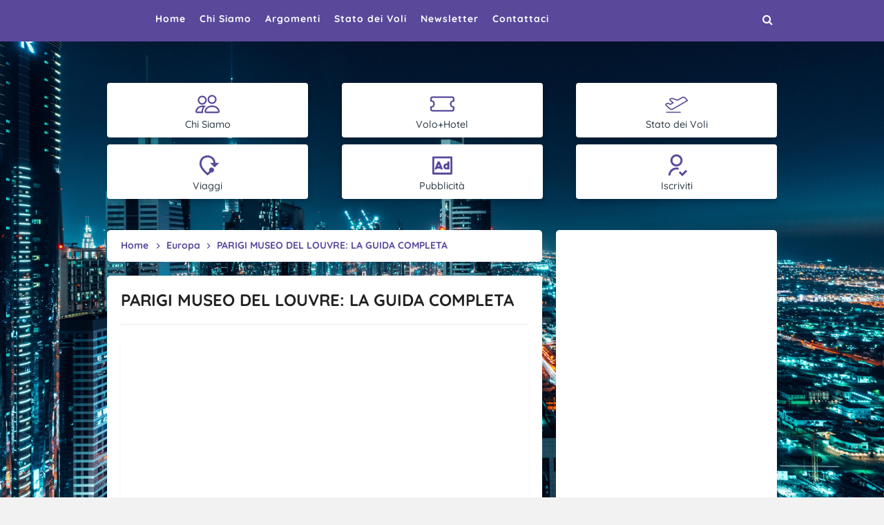

--- FILE ---
content_type: text/html; charset=UTF-8
request_url: https://www.volidubai.it/2015/10/parigi-museo-del-louvre-la-guida.html
body_size: 37187
content:
<!DOCTYPE html>
<HTML class='ltr no-js rwd item' dir='ltr'>

<head>

<script async='async' crossorigin='anonymous' src='https://pagead2.googlesyndication.com/pagead/js/adsbygoogle.js?client=ca-pub-5346677636699596'></script>
<!-- Google tag (gtag.js) -->
<script async='async' src='https://www.googletagmanager.com/gtag/js?id=G-7J8VZ09X26'></script>
<script>
  window.dataLayer = window.dataLayer || [];
  function gtag(){dataLayer.push(arguments);}
  gtag('js', new Date());

  gtag('config', 'G-7J8VZ09X26');
</script>
<link href='https://www.volidubai.it/2015/10/parigi-museo-del-louvre-la-guida.html' hreflang='it-it' rel='alternate'/>
<meta content='n7GhMQx7WDe9PBKuNU9M' name='follow.it-verification-code'/>
<script async='async' src='https://www.travelpayouts.com/money_script/money_script.js?marker=42370&exclude=yyy,zzz' type='text/javascript'></script>
<script async='async' src='https://cdn.onesignal.com/sdks/OneSignalSDK.js'></script>
<script>
  window.OneSignal = window.OneSignal || [];
  OneSignal.push(function() {
    OneSignal.init({
      appId: "ba11b20e-266d-4a90-9a1d-345346ab545d",
    });
  });
</script>
<script type='text/javascript'>(function(i,m,p,a,c,t){c.ire_o=p;c[p]=c[p]||function(){(c[p].a=c[p].a||[]).push(arguments)};t=a.createElement(m);var z=a.getElementsByTagName(m)[0];t.async=1;t.src=i;z.parentNode.insertBefore(t,z)})('https://utt.impactcdn.com/P-A3282505-6238-4508-94fa-269e81a2c1a41.js','script','impactStat',document,window);impactStat('transformLinks');impactStat('trackImpression');</script>
<include expiration='7d' path='*.css'></include>
<include expiration='7d' path='*.js'></include>
<include expiration='3d' path='*.gif'></include>
<include expiration='3d' path='*.jpeg'></include>
<include expiration='3d' path='*.jpg'></include>
<include expiration='3d' path='*.png'></include>
<meta content='PARIGI MUSEO DEL LOUVRE: LA GUIDA COMPLETA ' name='DC.Title'/>
<meta content='' name='DC.Creator'/>
<meta content='Prenota, Lowcost, Voli, Hotel, Dubai, Emirati' name='DC.Subject' scheme='MESH'/>
<meta content='' name='DC.Description'/>
<meta content='Volidubai.it' name='DC.Publisher'/>
<meta content='Trova voli low cost e hotel | Volidubai.it' name='DC.Contributor'/>
<meta content='' name='DC.Date'/>
<meta content='' name='DC.Date.Modified'/>
<meta content='Text' name='DC.Type' scheme='DCMIType'/>
<meta content='text/html' name='DC.Format' scheme='IMT'/>
<meta content='https://www.volidubai.it/2015/10/parigi-museo-del-louvre-la-guida.html' name='DC.Identifier'/>
<meta content='https://www.volidubai.it/' name='DC.Source'/>
<meta content='it; Italian' name='DC.Language' scheme='RFC1766'/>
<meta content='https://www.volidubai.it/' name='DC.Relation' scheme='IsPartOf'/>
<meta content='Volidubai.it' name='DC.custodian'/>
<meta content='info@volidubai.it' name='DC.creator.address'/>
<meta content='' name='DC.Coverage'/>
<meta content='Copyright 2022, Volidubai.it. All rights reserved.' name='DC.Rights'/>
<!-- [ Meta Tag SEO ] -->
<meta charset='utf-8'/>
<meta content='width=device-width, initial-scale=1' name='viewport'/>
<meta content='blogger' name='generator'/>
<meta content='text/html; charset=UTF-8' http-equiv='Content-Type'/>
<link href='https://www.blogger.com/openid-server.g' rel='openid.server'/>
<link href='https://www.volidubai.it/' rel='openid.delegate'/>
<link href='https://www.volidubai.it/2015/10/parigi-museo-del-louvre-la-guida.html' rel='canonical'/>
<title>PARIGI MUSEO DEL LOUVRE: LA GUIDA COMPLETA  | Trova voli low cost e hotel | Volidubai.it</title>
<meta content='' name='description'/>
<script type='application/ld+json'>{ "@context": "https://schema.org", "@type": "WebSite", "url": "https://www.volidubai.it/", "potentialAction": { "@type": "SearchAction", "target": "https://www.volidubai.it/?q={search_term}", "query-input": "required name=search_term" } }</script>
<meta content='PARIGI MUSEO DEL LOUVRE: LA GUIDA COMPLETA , Trova voli low cost e hotel | Volidubai.it: PARIGI MUSEO DEL LOUVRE: LA GUIDA COMPLETA , Trova voli low cost e hotel | Volidubai.it' name='keywords'/>
<link href='https://www.volidubai.it/feeds/posts/default' rel='alternate' title='Trova voli low cost e hotel | Volidubai.it - Atom' type='application/atom+xml'/>
<link href='https://www.volidubai.it/feeds/posts/default?alt=rss' rel='alternate' title='Trova voli low cost e hotel | Volidubai.it - RSS' type='application/rss+xml'/>
<link href='https://www.blogger.com/feeds/6665905968836866055/posts/default' rel='alternate' title='Trova voli low cost e hotel | Volidubai.it - Atom' type='application/atom+xml'/>
<link href='https://blogger.googleusercontent.com/img/b/R29vZ2xl/AVvXsEhJ6g5ck4qC_HOsu0wSfJ0wFspYk3IEl6LIcB2K8vJ-gMamAlRP-yvjbYAhALAdAlaMT_v0Z3Yjw4GAxjiXqIe-iXH3cUsSU073njfAVIIOYqQ4U2_t2T6brBqKgy4HyvkWlhNNMC5CpVxe/s72-c/louvre.jpg' rel='image_src'/>
<link href='https://www.volidubai.it/2015/10/parigi-museo-del-louvre-la-guida.html' hreflang='x-default' rel='alternate'/>
<link href='https://cdn.statically.io/favicons/www.volidubai.it' rel='icon' type='image/x-icon'/>
<meta content='00F1360098945E0CAF3E5212FD8F5AC8' name='msvalidate.01'/>
<meta content='Italy' name='geo.placename'/>
<meta content='Gianluca Zimei' name='Author'/>
<meta content='general' name='rating'/>
<meta content='it' name='geo.country'/>
<!-- [ Social Media Meta Tag ] -->
<meta content='PARIGI MUSEO DEL LOUVRE: LA GUIDA COMPLETA ' property='og:title'/>
<meta content='https://www.volidubai.it/2015/10/parigi-museo-del-louvre-la-guida.html' property='og:url'/>
<meta content='article' property='og:type'/>
<meta content='Trova voli low cost e hotel | Volidubai.it' property='og:site_name'/>
<meta content='' property='og:description'/>
<meta content='https://blogger.googleusercontent.com/img/b/R29vZ2xl/AVvXsEhJ6g5ck4qC_HOsu0wSfJ0wFspYk3IEl6LIcB2K8vJ-gMamAlRP-yvjbYAhALAdAlaMT_v0Z3Yjw4GAxjiXqIe-iXH3cUsSU073njfAVIIOYqQ4U2_t2T6brBqKgy4HyvkWlhNNMC5CpVxe/s640/louvre.jpg' property='og:image'/>
<meta content='https://www.facebook.com/zimei.gianluca' property='article:author'/>
<meta content='https://www.facebook.com/volidubai/' property='article:publisher'/>
<meta content='zimei.gianluca' property='fb:app_id'/>
<meta content='179309692085600' property='fb:admins'/>
<meta content='it' property='og:locale'/>
<!-- Twitter Cards Start -->
<meta content='summary' name='twitter:card'/>
<meta content='@volidubai' name='twitter:site'/>
<meta content='@volidubai' name='twitter:creator'/>
<meta content='https://www.volidubai.it/' name='twitter:url'/>
<meta content='PARIGI MUSEO DEL LOUVRE: LA GUIDA COMPLETA ' name='twitter:title'/>
<meta content='https://blogger.googleusercontent.com/img/b/R29vZ2xl/AVvXsEhJ6g5ck4qC_HOsu0wSfJ0wFspYk3IEl6LIcB2K8vJ-gMamAlRP-yvjbYAhALAdAlaMT_v0Z3Yjw4GAxjiXqIe-iXH3cUsSU073njfAVIIOYqQ4U2_t2T6brBqKgy4HyvkWlhNNMC5CpVxe/s72-c/louvre.jpg' name='twitter:image'/>
<meta content='https://www.volidubai.it/' name='twitter:domain'/>
<!-- Twitter End -->
<link href='//ajax.googleapis.com' rel='dns-prefetch'/>
<link href='//www.googletagmanager.com' rel='dns-prefetch'/>
<link href='//googleads.g.doubleclick.net' rel='dns-prefetch'/>
<link href='//www.googletagservices.com' rel='dns-prefetch'/>
<link href='//pagead2.googlesyndication.com' rel='dns-prefetch'/>
<link href='//maxcdn.bootstrapcdn.com' rel='dns-prefetch'/>
<link href='//adservice.google.ca' rel='dns-prefetch'/>
<link href='//adservice.google.com' rel='dns-prefetch'/>
<link href='//resources.blogblog.com' rel='dns-prefetch'/>
<link href='//fonts.googleapis.com' rel='dns-prefetch'/>
<link href='//1.bp.blogspot.com' rel='dns-prefetch'/>
<link href='//2.bp.blogspot.com' rel='dns-prefetch'/>
<link href='//3.bp.blogspot.com' rel='dns-prefetch'/>
<link href='//4.bp.blogspot.com' rel='dns-prefetch'/>
<link href='//disqus.com' rel='dns-prefetch'/>
<link href='//github.com' rel='dns-prefetch'/>
<link href='//cdn.rawgit.com' rel='dns-prefetch'/>
<link href='//fontawesome.com' rel='dns-prefetch'/>
<link href='//www.sharethis.com' rel='dns-prefetch'/>
<link href='//cdn.jsdelivr.net' rel='dns-prefetch'/>
<link href='//youtube.com' rel='dns-prefetch'/>
<link href='//cdn.statically.io' rel='dns-prefetch'/>
<style id='page-skin-1' type='text/css'><!--
/* CSS Reset */
html,body,div,span,applet,object,iframe,h1,h2,h3,h4,h5,h6,p,blockquote,pre,a,abbr,acronym,address,big,cite,code,del,dfn,em,img,ins,kbd,q,s,samp,small,strike,strong,sub,sup,tt,var,b,u,i,center,dl,dt,dd,ol,ul,li,fieldset,form,label,legend,table,caption,tbody,tfoot,thead,tr,th,td,article,aside,canvas,details,embed,figure,figcaption,footer,header,hgroup,menu,nav,output,ruby,section,summary,time,mark,audio,video,adnav,adheader{margin:0;padding:0;border:0;font-size:100%;font:inherit;vertical-align:baseline;}article,aside,details,figcaption,figure,footer,header,hgroup,menu,nav,section,adnav,adheader{display:block;}body{line-height:1;display:block;}*{margin:0;padding:0;}html{display:block;}ol,ul{list-style:none;}blockquote,q{quotes:none;}blockquote:before,blockquote:after,q:before,q:after{background:transparent;}table{border-collapse:collapse;border-spacing:0;}*,*:before,*:after{-webkit-box-sizing:border-box;-moz-box-sizing:border-box;box-sizing:border-box}
#wrapper{max-width:970px}#main-wrapper{float:left;width:67%;word-wrap:break-word}#sidebar-wrapper{float:right;width:33%}body#layout ul,body#layout ul li{list-style-type:none;list-style:none}body#layout #header-wrapper{min-height:0;float:left;width:30%}body#layout #header-right{width:60%;float:right}body#layout #banner,body#layout #banner2{background-color:#5f6868;padding:20px 0!important;margin-bottom:20px}body#layout #banner:before,body#layout #banner2:before{content:'Ad Slot 970x90';font-size:13px;color:#fff;margin-bottom:20px;padding-bottom:5px;display:inline-block;font-weight:400;font-family:sans-serif}body#layout #banner .widget,body#layout #banner2 .widget{width:80%;margin:5px auto!important;overflow:hidden;float:none}body#layout #banner .add_widget,body#layout #banner2 .add_widget{width:80%;margin:5px auto!important;overflow:hidden;float:none}h1,h2,h3,h4,h5,h6{color:#222;font-weight:700;line-height:1.2;margin:0 0 10px}h1{font-size:200%}h2{font-size:180%}h3{font-size:160%}h4{font-size:140%}h5{font-size:120%}h6{font-size:100%}.post-body h1{font-size:190%}.post-body h2{font-size:170%}.post-body h3{font-size:150%;line-height:normal}.post-body h4{font-size:130%;line-height:normal}.post-body h5{font-size:110%}.post-body h6{font-size:100%}.post-body h1 b,.post-body h2 b,.post-body h3 b,.post-body h4 b,.post-body h5 b,.post-body h6 b{font-weight:700}
/* CSS Layout */
*,*:before,*:after,input[type="search"]{outline:none;-webkit-box-sizing:border-box;-moz-box-sizing:border-box;box-sizing:border-box;-webkit-tap-highlight-color:rgba(0,0,0,0);-webkit-tap-highlight-color:transparent}a,button,input:focus,input[type="button"],input[type="reset"],input[type="submit"],textarea:focus,.button{outline:none;transition:all .3s}.widget{word-wrap:break-word}button,html input[type=button],input[type=reset],input[type=submit]{-webkit-appearance:button;cursor:pointer;outline:none}input,select,textarea{background-color:#fff;border:1px solid rgba(0,0,0,0.08);color:#222;font-weight:400;padding:10px 12px;width:100%}a{color:#5a489b;text-decoration:none;transition:all .3s}a:hover{color:#5a489b}a img{border:none;border-width:0;outline:none}img{max-width:100%;height:auto;vertical-align:middle;border:0}.clear{clear:both}.navbar,.quickedit,.post-feeds,.feed-links{display:none}.section{margin:0}sup,sub{vertical-align:baseline;position:relative;top:-.4em;font-size:86%}sub{top:.4em}small{font-size:86%}kbd{font-size:90%;overflow-wrap:break-word;word-wrap:break-word;position:relative;color:#222;font-weight:700;font-family:monospace;background:linear-gradient(to right,#fce3ec,#ffe8cc);padding:.05rem .5rem .15rem;border-radius:99em}kbd:before{font-family:Quicksand;width:135px;position:absolute;content:'Double click to select';display:table;bottom:0;left:0;background:#28a1f0;color:#fff;padding:6px;border-radius:99em;font-size:75%;line-height:1;opacity:0;visibility:hidden;text-align:center;z-index:2;transition:all .3s}kbd:hover:before{bottom:28px;opacity:1;visibility:visible}cite,em,i{font-style:italic}ul,dl{margin:.2em 0 .2em 1.3em}ol{list-style:decimal outside}ul{list-style:disc outside}li{margin:0}dt{font-weight:700}dd{margin:0 0 .5em 2em}.post ul li span{position:relative;display:block;margin:0;padding:5px 8px;margin-bottom:10px;text-decoration:none;transition:all .3s ease-out}ol{counter-reset:li;list-style:none;padding:0}.post-body li{list-style-type:disc}ol ol{margin:0 0 0 2em}.post ol li{position:relative;display:block;padding:.1em;margin:.2em 0 .2em 2.5em;text-decoration:none;transition:all .3s}.post ol li:before{content:counter(li);counter-increment:li;position:absolute;left:-2.5em;width:2em;text-align:center}strong,b{font-weight:700}.hero,.content{text-align:center;position:relative;width:100%}
body{background:#f2f2f2 url("https://blogger.googleusercontent.com/img/b/R29vZ2xl/AVvXsEj5Sh9wmsHXVcvWyRrjT6KCdyb4h8mqoLUzlCRyeUJ5lqD2zTbqjui0D-qxLjRc9CHNId1VKNQTa5sbj4IhH42RmtvZYwBtx3UK306a5pYJ88QAHfJb5duDb9vn-y7tgOiJ7E7kGpk9t2VIgxvrfM2dvhyGwwmqK6pWmGUh1i74paHBRGGFS5ENgVrz7w/s5120/Dubai3.jpg"); background-position: down-left; background-attachment: fixed; background-repeat: no-repeat; margin: 0;/* background:linear-gradient(to bottom,#B721FF,#2AF598,#fec051,#FEE140,#FA709A);*/background-size:100%;background-repeat:no-repeat;font-family:'Quicksand',sans-serif;font-size:16px;font-weight:500;text-align:left;color:#000;margin:0;padding:0}body:before{content:'';position:fixed;top:0;bottom:0;width:100%;z-index:-1;/* background:linear-gradient(to right bottom,rgba(255,255,255,0.2),#21D4FD 75%);*/}bold,b,strong{font-weight:700}.post-body table{width:100%;max-width:100%;border-radius:3px;overflow:hidden}.post-body table td,.post-body table caption{border:1px solid rgba(0,0,0,0.08);padding:8px 14px;text-align:left;vertical-align:top;color:#222;font-size:.9rem}.post-body table td:first-child{border-right:0}.post-body table th{background:#fff;color:#222;border:1px solid rgba(0,0,0,0.08);border-bottom:0;padding:10px 15px;text-align:left;vertical-align:top;font-size:15px;font-weight:700}.post-body table.tr-caption-container{border:0;margin:0}.post-body table caption{border:none;font-style:italic}.post-body td,.post-body th{vertical-align:top;text-align:left;font-size:13px;padding:3px 5px;border:0}.post-body td a[target="_blank"]:after{margin-left:5px}.post-body table.tr-caption-container td{border:0;padding:0;background:#fff;line-height:17px;overflow:hidden;text-align:center;text-overflow:ellipsis;white-space:nowrap;font-weight:700;color:#57606f}.post-body table.tr-caption-container,.post-body table.tr-caption-container img,.post-body img{max-width:100%;height:auto}.post-body table tr td:nth-of-type(even){border-left:1px solid rgba(0,0,0,0.03)}.post-body table tr th:nth-of-type(even){border-left:1px solid rgba(255,255,255,0.03)}
@media screen and (min-width:1024px){::-webkit-scrollbar{-webkit-appearance:none;width:4px;height:5px}::-webkit-scrollbar-thumb{background-color:rgba(0,0,0,.15);border-radius:10px}::-webkit-scrollbar-track{background-color:transparent}::-webkit-scrollbar-thumb:hover{background-color:rgba(0,0,0,.25)}}input[type="search"]::-webkit-search-decoration,input[type="search"]::-webkit-search-cancel-button,input[type="search"]::-webkit-search-results-button,input[type="search"]::-webkit-search-results-decoration{-webkit-appearance:none}
/* Google Fonts */
@font-face{font-family:'Quicksand';font-style:normal;font-weight:500;font-display:swap;src:url(https://fonts.gstatic.com/s/quicksand/v21/6xKtdSZaM9iE8KbpRA_hJFQNcOM.woff2) format('woff2');unicode-range:U+0102-0103,U+0110-0111,U+0128-0129,U+0168-0169,U+01A0-01A1,U+01AF-01B0,U+1EA0-1EF9,U+20AB}@font-face{font-family:'Quicksand';font-style:normal;font-weight:500;font-display:swap;src:url(https://fonts.gstatic.com/s/quicksand/v21/6xKtdSZaM9iE8KbpRA_hJVQNcOM.woff2) format('woff2');unicode-range:U+0100-024F,U+0259,U+1E00-1EFF,U+2020,U+20A0-20AB,U+20AD-20CF,U+2113,U+2C60-2C7F,U+A720-A7FF}@font-face{font-family:'Quicksand';font-style:normal;font-weight:500;font-display:swap;src:url(https://fonts.gstatic.com/s/quicksand/v21/6xKtdSZaM9iE8KbpRA_hK1QN.woff2) format('woff2');unicode-range:U+0000-00FF,U+0131,U+0152-0153,U+02BB-02BC,U+02C6,U+02DA,U+02DC,U+2000-206F,U+2074,U+20AC,U+2122,U+2191,U+2193,U+2212,U+2215,U+FEFF,U+FFFD}@font-face{font-family:'Quicksand';font-style:normal;font-weight:700;font-display:swap;src:url(https://fonts.gstatic.com/s/quicksand/v21/6xKtdSZaM9iE8KbpRA_hJFQNcOM.woff2) format('woff2');unicode-range:U+0102-0103,U+0110-0111,U+0128-0129,U+0168-0169,U+01A0-01A1,U+01AF-01B0,U+1EA0-1EF9,U+20AB}@font-face{font-family:'Quicksand';font-style:normal;font-weight:700;font-display:swap;src:url(https://fonts.gstatic.com/s/quicksand/v21/6xKtdSZaM9iE8KbpRA_hJVQNcOM.woff2) format('woff2');unicode-range:U+0100-024F,U+0259,U+1E00-1EFF,U+2020,U+20A0-20AB,U+20AD-20CF,U+2113,U+2C60-2C7F,U+A720-A7FF}@font-face{font-family:'Quicksand';font-style:normal;font-weight:700;font-display:swap;src:url(https://fonts.gstatic.com/s/quicksand/v21/6xKtdSZaM9iE8KbpRA_hK1QN.woff2) format('woff2');unicode-range:U+0000-00FF,U+0131,U+0152-0153,U+02BB-02BC,U+02C6,U+02DA,U+02DC,U+2000-206F,U+2074,U+20AC,U+2122,U+2191,U+2193,U+2212,U+2215,U+FEFF,U+FFFD}
/* Fontawesome */
@font-face{font-family:'FontAwesome';font-display:swap;src:url('https://maxcdn.bootstrapcdn.com/font-awesome/4.7.0/fonts/fontawesome-webfont.eot?v=4.7.0');src:url('https://maxcdn.bootstrapcdn.com/font-awesome/4.7.0/fonts/fontawesome-webfont.eot?#iefix&v=4.7.0') format('embedded-opentype'),url('https://maxcdn.bootstrapcdn.com/font-awesome/4.7.0/fonts/fontawesome-webfont.woff2?v=4.7.0') format('woff2'),url('https://maxcdn.bootstrapcdn.com/font-awesome/4.7.0/fonts/fontawesome-webfont.woff?v=4.7.0') format('woff'),url('https://maxcdn.bootstrapcdn.com/font-awesome/4.7.0/fonts/fontawesome-webfont.ttf?v=4.7.0') format('truetype'),url('https://maxcdn.bootstrapcdn.com/font-awesome/4.7.0/fonts/fontawesome-webfont.svg?v=4.7.0#fontawesomeregular') format('svg');font-weight:normal;font-style:normal}.fa{display:inline-block;font:normal normal normal 14px/1 FontAwesome;font-size:inherit;text-rendering:auto;-webkit-font-smoothing:antialiased;-moz-osx-font-smoothing:grayscale}.fa-lg{font-size:1.33333333em;line-height:.75em;vertical-align:-15%}.fa-2x{font-size:2em}.fa-3x{font-size:3em}.fa-4x{font-size:4em}.fa-5x{font-size:5em}.fa-fw{width:1.28571429em;text-align:center}.fa-ul{padding-left:0;margin-left:2.14285714em;list-style-type:none}.fa-ul>li{position:relative}.fa-li{position:absolute;left:-2.14285714em;width:2.14285714em;top:.14285714em;text-align:center}.fa-li.fa-lg{left:-1.85714286em}.fa-border{padding:.2em .25em .15em;border:solid .08em #eee;border-radius:.1em}.fa-pull-left{float:left}.fa-pull-right{float:right}.fa.fa-pull-left{margin-right:.3em}.fa.fa-pull-right{margin-left:.3em}.pull-right{float:right}.pull-left{float:left}.fa.pull-left{margin-right:.3em}.fa.pull-right{margin-left:.3em}.fa-spin{-webkit-animation:fa-spin 2s infinite linear;animation:fa-spin 2s infinite linear}.fa-pulse{-webkit-animation:fa-spin 1s infinite steps(8);animation:fa-spin 1s infinite steps(8)}@-webkit-keyframes fa-spin{0%{-webkit-transform:rotate(0deg);transform:rotate(0deg)}100%{-webkit-transform:rotate(359deg);transform:rotate(359deg)}}@keyframes fa-spin{0%{-webkit-transform:rotate(0deg);transform:rotate(0deg)}100%{-webkit-transform:rotate(359deg);transform:rotate(359deg)}}.fa-rotate-90{-ms-filter:"progid:DXImageTransform.Microsoft.BasicImage(rotation=1)";-webkit-transform:rotate(90deg);-ms-transform:rotate(90deg);transform:rotate(90deg)}.fa-rotate-180{-ms-filter:"progid:DXImageTransform.Microsoft.BasicImage(rotation=2)";-webkit-transform:rotate(180deg);-ms-transform:rotate(180deg);transform:rotate(180deg)}.fa-rotate-270{-ms-filter:"progid:DXImageTransform.Microsoft.BasicImage(rotation=3)";-webkit-transform:rotate(270deg);-ms-transform:rotate(270deg);transform:rotate(270deg)}.fa-flip-horizontal{-ms-filter:"progid:DXImageTransform.Microsoft.BasicImage(rotation=0, mirror=1)";-webkit-transform:scale(-1, 1);-ms-transform:scale(-1, 1);transform:scale(-1, 1)}.fa-flip-vertical{-ms-filter:"progid:DXImageTransform.Microsoft.BasicImage(rotation=2, mirror=1)";-webkit-transform:scale(1, -1);-ms-transform:scale(1, -1);transform:scale(1, -1)}:root .fa-rotate-90,:root .fa-rotate-180,:root .fa-rotate-270,:root .fa-flip-horizontal,:root .fa-flip-vertical{filter:none}.fa-stack{position:relative;display:inline-block;width:2em;height:2em;line-height:2em;vertical-align:middle}.fa-stack-1x,.fa-stack-2x{position:absolute;left:0;width:100%;text-align:center}.fa-stack-1x{line-height:inherit}.fa-stack-2x{font-size:2em}.fa-inverse{color:#fff}.fa-glass:before{content:"\f000"}.fa-music:before{content:"\f001"}.fa-search:before{content:"\f002"}.fa-envelope-o:before{content:"\f003"}.fa-heart:before{content:"\f004"}.fa-star:before{content:"\f005"}.fa-star-o:before{content:"\f006"}.fa-user:before{content:"\f007"}.fa-film:before{content:"\f008"}.fa-th-large:before{content:"\f009"}.fa-th:before{content:"\f00a"}.fa-th-list:before{content:"\f00b"}.fa-check:before{content:"\f00c"}.fa-remove:before,.fa-close:before,.fa-times:before{content:"\f00d"}.fa-search-plus:before{content:"\f00e"}.fa-search-minus:before{content:"\f010"}.fa-power-off:before{content:"\f011"}.fa-signal:before{content:"\f012"}.fa-gear:before,.fa-cog:before{content:"\f013"}.fa-trash-o:before{content:"\f014"}.fa-home:before{content:"\f015"}.fa-file-o:before{content:"\f016"}.fa-clock-o:before{content:"\f017"}.fa-road:before{content:"\f018"}.fa-download:before{content:"\f019"}.fa-arrow-circle-o-down:before{content:"\f01a"}.fa-arrow-circle-o-up:before{content:"\f01b"}.fa-inbox:before{content:"\f01c"}.fa-play-circle-o:before{content:"\f01d"}.fa-rotate-right:before,.fa-repeat:before{content:"\f01e"}.fa-refresh:before{content:"\f021"}.fa-list-alt:before{content:"\f022"}.fa-lock:before{content:"\f023"}.fa-flag:before{content:"\f024"}.fa-headphones:before{content:"\f025"}.fa-volume-off:before{content:"\f026"}.fa-volume-down:before{content:"\f027"}.fa-volume-up:before{content:"\f028"}.fa-qrcode:before{content:"\f029"}.fa-barcode:before{content:"\f02a"}.fa-tag:before{content:"\f02b"}.fa-tags:before{content:"\f02c"}.fa-book:before{content:"\f02d"}.fa-bookmark:before{content:"\f02e"}.fa-print:before{content:"\f02f"}.fa-camera:before{content:"\f030"}.fa-font:before{content:"\f031"}.fa-bold:before{content:"\f032"}.fa-italic:before{content:"\f033"}.fa-text-height:before{content:"\f034"}.fa-text-width:before{content:"\f035"}.fa-align-left:before{content:"\f036"}.fa-align-center:before{content:"\f037"}.fa-align-right:before{content:"\f038"}.fa-align-justify:before{content:"\f039"}.fa-list:before{content:"\f03a"}.fa-dedent:before,.fa-outdent:before{content:"\f03b"}.fa-indent:before{content:"\f03c"}.fa-video-camera:before{content:"\f03d"}.fa-photo:before,.fa-image:before,.fa-picture-o:before{content:"\f03e"}.fa-pencil:before{content:"\f040"}.fa-map-marker:before{content:"\f041"}.fa-adjust:before{content:"\f042"}.fa-tint:before{content:"\f043"}.fa-edit:before,.fa-pencil-square-o:before{content:"\f044"}.fa-share-square-o:before{content:"\f045"}.fa-check-square-o:before{content:"\f046"}.fa-arrows:before{content:"\f047"}.fa-step-backward:before{content:"\f048"}.fa-fast-backward:before{content:"\f049"}.fa-backward:before{content:"\f04a"}.fa-play:before{content:"\f04b"}.fa-pause:before{content:"\f04c"}.fa-stop:before{content:"\f04d"}.fa-forward:before{content:"\f04e"}.fa-fast-forward:before{content:"\f050"}.fa-step-forward:before{content:"\f051"}.fa-eject:before{content:"\f052"}.fa-chevron-left:before{content:"\f053"}.fa-chevron-right:before{content:"\f054"}.fa-plus-circle:before{content:"\f055"}.fa-minus-circle:before{content:"\f056"}.fa-times-circle:before{content:"\f057"}.fa-check-circle:before{content:"\f058"}.fa-question-circle:before{content:"\f059"}.fa-info-circle:before{content:"\f05a"}.fa-crosshairs:before{content:"\f05b"}.fa-times-circle-o:before{content:"\f05c"}.fa-check-circle-o:before{content:"\f05d"}.fa-ban:before{content:"\f05e"}.fa-arrow-left:before{content:"\f060"}.fa-arrow-right:before{content:"\f061"}.fa-arrow-up:before{content:"\f062"}.fa-arrow-down:before{content:"\f063"}.fa-mail-forward:before,.fa-share:before{content:"\f064"}.fa-expand:before{content:"\f065"}.fa-compress:before{content:"\f066"}.fa-plus:before{content:"\f067"}.fa-minus:before{content:"\f068"}.fa-asterisk:before{content:"\f069"}.fa-exclamation-circle:before{content:"\f06a"}.fa-gift:before{content:"\f06b"}.fa-leaf:before{content:"\f06c"}.fa-fire:before{content:"\f06d"}.fa-eye:before{content:"\f06e"}.fa-eye-slash:before{content:"\f070"}.fa-warning:before,.fa-exclamation-triangle:before{content:"\f071"}.fa-plane:before{content:"\f072"}.fa-calendar:before{content:"\f073"}.fa-random:before{content:"\f074"}.fa-comment:before{content:"\f075"}.fa-magnet:before{content:"\f076"}.fa-chevron-up:before{content:"\f077"}.fa-chevron-down:before{content:"\f078"}.fa-retweet:before{content:"\f079"}.fa-shopping-cart:before{content:"\f07a"}.fa-folder:before{content:"\f07b"}.fa-folder-open:before{content:"\f07c"}.fa-arrows-v:before{content:"\f07d"}.fa-arrows-h:before{content:"\f07e"}.fa-bar-chart-o:before,.fa-bar-chart:before{content:"\f080"}.fa-twitter-square:before{content:"\f081"}.fa-facebook-square:before{content:"\f082"}.fa-camera-retro:before{content:"\f083"}.fa-key:before{content:"\f084"}.fa-gears:before,.fa-cogs:before{content:"\f085"}.fa-comments:before{content:"\f086"}.fa-thumbs-o-up:before{content:"\f087"}.fa-thumbs-o-down:before{content:"\f088"}.fa-star-half:before{content:"\f089"}.fa-heart-o:before{content:"\f08a"}.fa-sign-out:before{content:"\f08b"}.fa-linkedin-square:before{content:"\f08c"}.fa-thumb-tack:before{content:"\f08d"}.fa-external-link:before{content:"\f08e"}.fa-sign-in:before{content:"\f090"}.fa-trophy:before{content:"\f091"}.fa-github-square:before{content:"\f092"}.fa-upload:before{content:"\f093"}.fa-lemon-o:before{content:"\f094"}.fa-phone:before{content:"\f095"}.fa-square-o:before{content:"\f096"}.fa-bookmark-o:before{content:"\f097"}.fa-phone-square:before{content:"\f098"}.fa-twitter:before{content:"\f099"}.fa-facebook-f:before,.fa-facebook:before{content:"\f09a"}.fa-github:before{content:"\f09b"}.fa-unlock:before{content:"\f09c"}.fa-credit-card:before{content:"\f09d"}.fa-feed:before,.fa-rss:before{content:"\f09e"}.fa-hdd-o:before{content:"\f0a0"}.fa-bullhorn:before{content:"\f0a1"}.fa-bell:before{content:"\f0f3"}.fa-certificate:before{content:"\f0a3"}.fa-hand-o-right:before{content:"\f0a4"}.fa-hand-o-left:before{content:"\f0a5"}.fa-hand-o-up:before{content:"\f0a6"}.fa-hand-o-down:before{content:"\f0a7"}.fa-arrow-circle-left:before{content:"\f0a8"}.fa-arrow-circle-right:before{content:"\f0a9"}.fa-arrow-circle-up:before{content:"\f0aa"}.fa-arrow-circle-down:before{content:"\f0ab"}.fa-globe:before{content:"\f0ac"}.fa-wrench:before{content:"\f0ad"}.fa-tasks:before{content:"\f0ae"}.fa-filter:before{content:"\f0b0"}.fa-briefcase:before{content:"\f0b1"}.fa-arrows-alt:before{content:"\f0b2"}.fa-group:before,.fa-users:before{content:"\f0c0"}.fa-chain:before,.fa-link:before{content:"\f0c1"}.fa-cloud:before{content:"\f0c2"}.fa-flask:before{content:"\f0c3"}.fa-cut:before,.fa-scissors:before{content:"\f0c4"}.fa-copy:before,.fa-files-o:before{content:"\f0c5"}.fa-paperclip:before{content:"\f0c6"}.fa-save:before,.fa-floppy-o:before{content:"\f0c7"}.fa-square:before{content:"\f0c8"}.fa-navicon:before,.fa-reorder:before,.fa-bars:before{content:"\f0c9"}.fa-list-ul:before{content:"\f0ca"}.fa-list-ol:before{content:"\f0cb"}.fa-strikethrough:before{content:"\f0cc"}.fa-underline:before{content:"\f0cd"}.fa-table:before{content:"\f0ce"}.fa-magic:before{content:"\f0d0"}.fa-truck:before{content:"\f0d1"}.fa-pinterest:before{content:"\f0d2"}.fa-pinterest-square:before{content:"\f0d3"}.fa-google-plus-square:before{content:"\f0d4"}.fa-google-plus:before{content:"\f0d5"}.fa-money:before{content:"\f0d6"}.fa-caret-down:before{content:"\f0d7"}.fa-caret-up:before{content:"\f0d8"}.fa-caret-left:before{content:"\f0d9"}.fa-caret-right:before{content:"\f0da"}.fa-columns:before{content:"\f0db"}.fa-unsorted:before,.fa-sort:before{content:"\f0dc"}.fa-sort-down:before,.fa-sort-desc:before{content:"\f0dd"}.fa-sort-up:before,.fa-sort-asc:before{content:"\f0de"}.fa-envelope:before{content:"\f0e0"}.fa-linkedin:before{content:"\f0e1"}.fa-rotate-left:before,.fa-undo:before{content:"\f0e2"}.fa-legal:before,.fa-gavel:before{content:"\f0e3"}.fa-dashboard:before,.fa-tachometer:before{content:"\f0e4"}.fa-comment-o:before{content:"\f0e5"}.fa-comments-o:before{content:"\f0e6"}.fa-flash:before,.fa-bolt:before{content:"\f0e7"}.fa-sitemap:before{content:"\f0e8"}.fa-umbrella:before{content:"\f0e9"}.fa-paste:before,.fa-clipboard:before{content:"\f0ea"}.fa-lightbulb-o:before{content:"\f0eb"}.fa-exchange:before{content:"\f0ec"}.fa-cloud-download:before{content:"\f0ed"}.fa-cloud-upload:before{content:"\f0ee"}.fa-user-md:before{content:"\f0f0"}.fa-stethoscope:before{content:"\f0f1"}.fa-suitcase:before{content:"\f0f2"}.fa-bell-o:before{content:"\f0a2"}.fa-coffee:before{content:"\f0f4"}.fa-cutlery:before{content:"\f0f5"}.fa-file-text-o:before{content:"\f0f6"}.fa-building-o:before{content:"\f0f7"}.fa-hospital-o:before{content:"\f0f8"}.fa-ambulance:before{content:"\f0f9"}.fa-medkit:before{content:"\f0fa"}.fa-fighter-jet:before{content:"\f0fb"}.fa-beer:before{content:"\f0fc"}.fa-h-square:before{content:"\f0fd"}.fa-plus-square:before{content:"\f0fe"}.fa-angle-double-left:before{content:"\f100"}.fa-angle-double-right:before{content:"\f101"}.fa-angle-double-up:before{content:"\f102"}.fa-angle-double-down:before{content:"\f103"}.fa-angle-left:before{content:"\f104"}.fa-angle-right:before{content:"\f105"}.fa-angle-up:before{content:"\f106"}.fa-angle-down:before{content:"\f107"}.fa-desktop:before{content:"\f108"}.fa-laptop:before{content:"\f109"}.fa-tablet:before{content:"\f10a"}.fa-mobile-phone:before,.fa-mobile:before{content:"\f10b"}.fa-circle-o:before{content:"\f10c"}.fa-quote-left:before{content:"\f10d"}.fa-quote-right:before{content:"\f10e"}.fa-spinner:before{content:"\f110"}.fa-circle:before{content:"\f111"}.fa-mail-reply:before,.fa-reply:before{content:"\f112"}.fa-github-alt:before{content:"\f113"}.fa-folder-o:before{content:"\f114"}.fa-folder-open-o:before{content:"\f115"}.fa-smile-o:before{content:"\f118"}.fa-frown-o:before{content:"\f119"}.fa-meh-o:before{content:"\f11a"}.fa-gamepad:before{content:"\f11b"}.fa-keyboard-o:before{content:"\f11c"}.fa-flag-o:before{content:"\f11d"}.fa-flag-checkered:before{content:"\f11e"}.fa-terminal:before{content:"\f120"}.fa-code:before{content:"\f121"}.fa-mail-reply-all:before,.fa-reply-all:before{content:"\f122"}.fa-star-half-empty:before,.fa-star-half-full:before,.fa-star-half-o:before{content:"\f123"}.fa-location-arrow:before{content:"\f124"}.fa-crop:before{content:"\f125"}.fa-code-fork:before{content:"\f126"}.fa-unlink:before,.fa-chain-broken:before{content:"\f127"}.fa-question:before{content:"\f128"}.fa-info:before{content:"\f129"}.fa-exclamation:before{content:"\f12a"}.fa-superscript:before{content:"\f12b"}.fa-subscript:before{content:"\f12c"}.fa-eraser:before{content:"\f12d"}.fa-puzzle-piece:before{content:"\f12e"}.fa-microphone:before{content:"\f130"}.fa-microphone-slash:before{content:"\f131"}.fa-shield:before{content:"\f132"}.fa-calendar-o:before{content:"\f133"}.fa-fire-extinguisher:before{content:"\f134"}.fa-rocket:before{content:"\f135"}.fa-maxcdn:before{content:"\f136"}.fa-chevron-circle-left:before{content:"\f137"}.fa-chevron-circle-right:before{content:"\f138"}.fa-chevron-circle-up:before{content:"\f139"}.fa-chevron-circle-down:before{content:"\f13a"}.fa-html5:before{content:"\f13b"}.fa-css3:before{content:"\f13c"}.fa-anchor:before{content:"\f13d"}.fa-unlock-alt:before{content:"\f13e"}.fa-bullseye:before{content:"\f140"}.fa-ellipsis-h:before{content:"\f141"}.fa-ellipsis-v:before{content:"\f142"}.fa-rss-square:before{content:"\f143"}.fa-play-circle:before{content:"\f144"}.fa-ticket:before{content:"\f145"}.fa-minus-square:before{content:"\f146"}.fa-minus-square-o:before{content:"\f147"}.fa-level-up:before{content:"\f148"}.fa-level-down:before{content:"\f149"}.fa-check-square:before{content:"\f14a"}.fa-pencil-square:before{content:"\f14b"}.fa-external-link-square:before{content:"\f14c"}.fa-share-square:before{content:"\f14d"}.fa-compass:before{content:"\f14e"}.fa-toggle-down:before,.fa-caret-square-o-down:before{content:"\f150"}.fa-toggle-up:before,.fa-caret-square-o-up:before{content:"\f151"}.fa-toggle-right:before,.fa-caret-square-o-right:before{content:"\f152"}.fa-euro:before,.fa-eur:before{content:"\f153"}.fa-gbp:before{content:"\f154"}.fa-dollar:before,.fa-usd:before{content:"\f155"}.fa-rupee:before,.fa-inr:before{content:"\f156"}.fa-cny:before,.fa-rmb:before,.fa-yen:before,.fa-jpy:before{content:"\f157"}.fa-ruble:before,.fa-rouble:before,.fa-rub:before{content:"\f158"}.fa-won:before,.fa-krw:before{content:"\f159"}.fa-bitcoin:before,.fa-btc:before{content:"\f15a"}.fa-file:before{content:"\f15b"}.fa-file-text:before{content:"\f15c"}.fa-sort-alpha-asc:before{content:"\f15d"}.fa-sort-alpha-desc:before{content:"\f15e"}.fa-sort-amount-asc:before{content:"\f160"}.fa-sort-amount-desc:before{content:"\f161"}.fa-sort-numeric-asc:before{content:"\f162"}.fa-sort-numeric-desc:before{content:"\f163"}.fa-thumbs-up:before{content:"\f164"}.fa-thumbs-down:before{content:"\f165"}.fa-youtube-square:before{content:"\f166"}.fa-youtube:before{content:"\f167"}.fa-xing:before{content:"\f168"}.fa-xing-square:before{content:"\f169"}.fa-youtube-play:before{content:"\f16a"}.fa-dropbox:before{content:"\f16b"}.fa-stack-overflow:before{content:"\f16c"}.fa-instagram:before{content:"\f16d"}.fa-flickr:before{content:"\f16e"}.fa-adn:before{content:"\f170"}.fa-bitbucket:before{content:"\f171"}.fa-bitbucket-square:before{content:"\f172"}.fa-tumblr:before{content:"\f173"}.fa-tumblr-square:before{content:"\f174"}.fa-long-arrow-down:before{content:"\f175"}.fa-long-arrow-up:before{content:"\f176"}.fa-long-arrow-left:before{content:"\f177"}.fa-long-arrow-right:before{content:"\f178"}.fa-apple:before{content:"\f179"}.fa-windows:before{content:"\f17a"}.fa-android:before{content:"\f17b"}.fa-linux:before{content:"\f17c"}.fa-dribbble:before{content:"\f17d"}.fa-skype:before{content:"\f17e"}.fa-foursquare:before{content:"\f180"}.fa-trello:before{content:"\f181"}.fa-female:before{content:"\f182"}.fa-male:before{content:"\f183"}.fa-gittip:before,.fa-gratipay:before{content:"\f184"}.fa-sun-o:before{content:"\f185"}.fa-moon-o:before{content:"\f186"}.fa-archive:before{content:"\f187"}.fa-bug:before{content:"\f188"}.fa-vk:before{content:"\f189"}.fa-weibo:before{content:"\f18a"}.fa-renren:before{content:"\f18b"}.fa-pagelines:before{content:"\f18c"}.fa-stack-exchange:before{content:"\f18d"}.fa-arrow-circle-o-right:before{content:"\f18e"}.fa-arrow-circle-o-left:before{content:"\f190"}.fa-toggle-left:before,.fa-caret-square-o-left:before{content:"\f191"}.fa-dot-circle-o:before{content:"\f192"}.fa-wheelchair:before{content:"\f193"}.fa-vimeo-square:before{content:"\f194"}.fa-turkish-lira:before,.fa-try:before{content:"\f195"}.fa-plus-square-o:before{content:"\f196"}.fa-space-shuttle:before{content:"\f197"}.fa-slack:before{content:"\f198"}.fa-envelope-square:before{content:"\f199"}.fa-wordpress:before{content:"\f19a"}.fa-openid:before{content:"\f19b"}.fa-institution:before,.fa-bank:before,.fa-university:before{content:"\f19c"}.fa-mortar-board:before,.fa-graduation-cap:before{content:"\f19d"}.fa-yahoo:before{content:"\f19e"}.fa-google:before{content:"\f1a0"}.fa-reddit:before{content:"\f1a1"}.fa-reddit-square:before{content:"\f1a2"}.fa-stumbleupon-circle:before{content:"\f1a3"}.fa-stumbleupon:before{content:"\f1a4"}.fa-delicious:before{content:"\f1a5"}.fa-digg:before{content:"\f1a6"}.fa-pied-piper-pp:before{content:"\f1a7"}.fa-pied-piper-alt:before{content:"\f1a8"}.fa-drupal:before{content:"\f1a9"}.fa-joomla:before{content:"\f1aa"}.fa-language:before{content:"\f1ab"}.fa-fax:before{content:"\f1ac"}.fa-building:before{content:"\f1ad"}.fa-child:before{content:"\f1ae"}.fa-paw:before{content:"\f1b0"}.fa-spoon:before{content:"\f1b1"}.fa-cube:before{content:"\f1b2"}.fa-cubes:before{content:"\f1b3"}.fa-behance:before{content:"\f1b4"}.fa-behance-square:before{content:"\f1b5"}.fa-steam:before{content:"\f1b6"}.fa-steam-square:before{content:"\f1b7"}.fa-recycle:before{content:"\f1b8"}.fa-automobile:before,.fa-car:before{content:"\f1b9"}.fa-cab:before,.fa-taxi:before{content:"\f1ba"}.fa-tree:before{content:"\f1bb"}.fa-spotify:before{content:"\f1bc"}.fa-deviantart:before{content:"\f1bd"}.fa-soundcloud:before{content:"\f1be"}.fa-database:before{content:"\f1c0"}.fa-file-pdf-o:before{content:"\f1c1"}.fa-file-word-o:before{content:"\f1c2"}.fa-file-excel-o:before{content:"\f1c3"}.fa-file-powerpoint-o:before{content:"\f1c4"}.fa-file-photo-o:before,.fa-file-picture-o:before,.fa-file-image-o:before{content:"\f1c5"}.fa-file-zip-o:before,.fa-file-archive-o:before{content:"\f1c6"}.fa-file-sound-o:before,.fa-file-audio-o:before{content:"\f1c7"}.fa-file-movie-o:before,.fa-file-video-o:before{content:"\f1c8"}.fa-file-code-o:before{content:"\f1c9"}.fa-vine:before{content:"\f1ca"}.fa-codepen:before{content:"\f1cb"}.fa-jsfiddle:before{content:"\f1cc"}.fa-life-bouy:before,.fa-life-buoy:before,.fa-life-saver:before,.fa-support:before,.fa-life-ring:before{content:"\f1cd"}.fa-circle-o-notch:before{content:"\f1ce"}.fa-ra:before,.fa-resistance:before,.fa-rebel:before{content:"\f1d0"}.fa-ge:before,.fa-empire:before{content:"\f1d1"}.fa-git-square:before{content:"\f1d2"}.fa-git:before{content:"\f1d3"}.fa-y-combinator-square:before,.fa-yc-square:before,.fa-hacker-news:before{content:"\f1d4"}.fa-tencent-weibo:before{content:"\f1d5"}.fa-qq:before{content:"\f1d6"}.fa-wechat:before,.fa-weixin:before{content:"\f1d7"}.fa-send:before,.fa-paper-plane:before{content:"\f1d8"}.fa-send-o:before,.fa-paper-plane-o:before{content:"\f1d9"}.fa-history:before{content:"\f1da"}.fa-circle-thin:before{content:"\f1db"}.fa-header:before{content:"\f1dc"}.fa-paragraph:before{content:"\f1dd"}.fa-sliders:before{content:"\f1de"}.fa-share-alt:before{content:"\f1e0"}.fa-share-alt-square:before{content:"\f1e1"}.fa-bomb:before{content:"\f1e2"}.fa-soccer-ball-o:before,.fa-futbol-o:before{content:"\f1e3"}.fa-tty:before{content:"\f1e4"}.fa-binoculars:before{content:"\f1e5"}.fa-plug:before{content:"\f1e6"}.fa-slideshare:before{content:"\f1e7"}.fa-twitch:before{content:"\f1e8"}.fa-yelp:before{content:"\f1e9"}.fa-newspaper-o:before{content:"\f1ea"}.fa-wifi:before{content:"\f1eb"}.fa-calculator:before{content:"\f1ec"}.fa-paypal:before{content:"\f1ed"}.fa-google-wallet:before{content:"\f1ee"}.fa-cc-visa:before{content:"\f1f0"}.fa-cc-mastercard:before{content:"\f1f1"}.fa-cc-discover:before{content:"\f1f2"}.fa-cc-amex:before{content:"\f1f3"}.fa-cc-paypal:before{content:"\f1f4"}.fa-cc-stripe:before{content:"\f1f5"}.fa-bell-slash:before{content:"\f1f6"}.fa-bell-slash-o:before{content:"\f1f7"}.fa-trash:before{content:"\f1f8"}.fa-copyright:before{content:"\f1f9"}.fa-at:before{content:"\f1fa"}.fa-eyedropper:before{content:"\f1fb"}.fa-paint-brush:before{content:"\f1fc"}.fa-birthday-cake:before{content:"\f1fd"}.fa-area-chart:before{content:"\f1fe"}.fa-pie-chart:before{content:"\f200"}.fa-line-chart:before{content:"\f201"}.fa-lastfm:before{content:"\f202"}.fa-lastfm-square:before{content:"\f203"}.fa-toggle-off:before{content:"\f204"}.fa-toggle-on:before{content:"\f205"}.fa-bicycle:before{content:"\f206"}.fa-bus:before{content:"\f207"}.fa-ioxhost:before{content:"\f208"}.fa-angellist:before{content:"\f209"}.fa-cc:before{content:"\f20a"}.fa-shekel:before,.fa-sheqel:before,.fa-ils:before{content:"\f20b"}.fa-meanpath:before{content:"\f20c"}.fa-buysellads:before{content:"\f20d"}.fa-connectdevelop:before{content:"\f20e"}.fa-dashcube:before{content:"\f210"}.fa-forumbee:before{content:"\f211"}.fa-leanpub:before{content:"\f212"}.fa-sellsy:before{content:"\f213"}.fa-shirtsinbulk:before{content:"\f214"}.fa-simplybuilt:before{content:"\f215"}.fa-skyatlas:before{content:"\f216"}.fa-cart-plus:before{content:"\f217"}.fa-cart-arrow-down:before{content:"\f218"}.fa-diamond:before{content:"\f219"}.fa-ship:before{content:"\f21a"}.fa-user-secret:before{content:"\f21b"}.fa-motorcycle:before{content:"\f21c"}.fa-street-view:before{content:"\f21d"}.fa-heartbeat:before{content:"\f21e"}.fa-venus:before{content:"\f221"}.fa-mars:before{content:"\f222"}.fa-mercury:before{content:"\f223"}.fa-intersex:before,.fa-transgender:before{content:"\f224"}.fa-transgender-alt:before{content:"\f225"}.fa-venus-double:before{content:"\f226"}.fa-mars-double:before{content:"\f227"}.fa-venus-mars:before{content:"\f228"}.fa-mars-stroke:before{content:"\f229"}.fa-mars-stroke-v:before{content:"\f22a"}.fa-mars-stroke-h:before{content:"\f22b"}.fa-neuter:before{content:"\f22c"}.fa-genderless:before{content:"\f22d"}.fa-facebook-official:before{content:"\f230"}.fa-pinterest-p:before{content:"\f231"}.fa-whatsapp:before{content:"\f232"}.fa-server:before{content:"\f233"}.fa-user-plus:before{content:"\f234"}.fa-user-times:before{content:"\f235"}.fa-hotel:before,.fa-bed:before{content:"\f236"}.fa-viacoin:before{content:"\f237"}.fa-train:before{content:"\f238"}.fa-subway:before{content:"\f239"}.fa-medium:before{content:"\f23a"}.fa-yc:before,.fa-y-combinator:before{content:"\f23b"}.fa-optin-monster:before{content:"\f23c"}.fa-opencart:before{content:"\f23d"}.fa-expeditedssl:before{content:"\f23e"}.fa-battery-4:before,.fa-battery:before,.fa-battery-full:before{content:"\f240"}.fa-battery-3:before,.fa-battery-three-quarters:before{content:"\f241"}.fa-battery-2:before,.fa-battery-half:before{content:"\f242"}.fa-battery-1:before,.fa-battery-quarter:before{content:"\f243"}.fa-battery-0:before,.fa-battery-empty:before{content:"\f244"}.fa-mouse-pointer:before{content:"\f245"}.fa-i-cursor:before{content:"\f246"}.fa-object-group:before{content:"\f247"}.fa-object-ungroup:before{content:"\f248"}.fa-sticky-note:before{content:"\f249"}.fa-sticky-note-o:before{content:"\f24a"}.fa-cc-jcb:before{content:"\f24b"}.fa-cc-diners-club:before{content:"\f24c"}.fa-clone:before{content:"\f24d"}.fa-balance-scale:before{content:"\f24e"}.fa-hourglass-o:before{content:"\f250"}.fa-hourglass-1:before,.fa-hourglass-start:before{content:"\f251"}.fa-hourglass-2:before,.fa-hourglass-half:before{content:"\f252"}.fa-hourglass-3:before,.fa-hourglass-end:before{content:"\f253"}.fa-hourglass:before{content:"\f254"}.fa-hand-grab-o:before,.fa-hand-rock-o:before{content:"\f255"}.fa-hand-stop-o:before,.fa-hand-paper-o:before{content:"\f256"}.fa-hand-scissors-o:before{content:"\f257"}.fa-hand-lizard-o:before{content:"\f258"}.fa-hand-spock-o:before{content:"\f259"}.fa-hand-pointer-o:before{content:"\f25a"}.fa-hand-peace-o:before{content:"\f25b"}.fa-trademark:before{content:"\f25c"}.fa-registered:before{content:"\f25d"}.fa-creative-commons:before{content:"\f25e"}.fa-gg:before{content:"\f260"}.fa-gg-circle:before{content:"\f261"}.fa-tripadvisor:before{content:"\f262"}.fa-odnoklassniki:before{content:"\f263"}.fa-odnoklassniki-square:before{content:"\f264"}.fa-get-pocket:before{content:"\f265"}.fa-wikipedia-w:before{content:"\f266"}.fa-safari:before{content:"\f267"}.fa-chrome:before{content:"\f268"}.fa-firefox:before{content:"\f269"}.fa-opera:before{content:"\f26a"}.fa-internet-explorer:before{content:"\f26b"}.fa-tv:before,.fa-television:before{content:"\f26c"}.fa-contao:before{content:"\f26d"}.fa-500px:before{content:"\f26e"}.fa-amazon:before{content:"\f270"}.fa-calendar-plus-o:before{content:"\f271"}.fa-calendar-minus-o:before{content:"\f272"}.fa-calendar-times-o:before{content:"\f273"}.fa-calendar-check-o:before{content:"\f274"}.fa-industry:before{content:"\f275"}.fa-map-pin:before{content:"\f276"}.fa-map-signs:before{content:"\f277"}.fa-map-o:before{content:"\f278"}.fa-map:before{content:"\f279"}.fa-commenting:before{content:"\f27a"}.fa-commenting-o:before{content:"\f27b"}.fa-houzz:before{content:"\f27c"}.fa-vimeo:before{content:"\f27d"}.fa-black-tie:before{content:"\f27e"}.fa-fonticons:before{content:"\f280"}.fa-reddit-alien:before{content:"\f281"}.fa-edge:before{content:"\f282"}.fa-credit-card-alt:before{content:"\f283"}.fa-codiepie:before{content:"\f284"}.fa-modx:before{content:"\f285"}.fa-fort-awesome:before{content:"\f286"}.fa-usb:before{content:"\f287"}.fa-product-hunt:before{content:"\f288"}.fa-mixcloud:before{content:"\f289"}.fa-scribd:before{content:"\f28a"}.fa-pause-circle:before{content:"\f28b"}.fa-pause-circle-o:before{content:"\f28c"}.fa-stop-circle:before{content:"\f28d"}.fa-stop-circle-o:before{content:"\f28e"}.fa-shopping-bag:before{content:"\f290"}.fa-shopping-basket:before{content:"\f291"}.fa-hashtag:before{content:"\f292"}.fa-bluetooth:before{content:"\f293"}.fa-bluetooth-b:before{content:"\f294"}.fa-percent:before{content:"\f295"}.fa-gitlab:before{content:"\f296"}.fa-wpbeginner:before{content:"\f297"}.fa-wpforms:before{content:"\f298"}.fa-envira:before{content:"\f299"}.fa-universal-access:before{content:"\f29a"}.fa-wheelchair-alt:before{content:"\f29b"}.fa-question-circle-o:before{content:"\f29c"}.fa-blind:before{content:"\f29d"}.fa-audio-description:before{content:"\f29e"}.fa-volume-control-phone:before{content:"\f2a0"}.fa-braille:before{content:"\f2a1"}.fa-assistive-listening-systems:before{content:"\f2a2"}.fa-asl-interpreting:before,.fa-american-sign-language-interpreting:before{content:"\f2a3"}.fa-deafness:before,.fa-hard-of-hearing:before,.fa-deaf:before{content:"\f2a4"}.fa-glide:before{content:"\f2a5"}.fa-glide-g:before{content:"\f2a6"}.fa-signing:before,.fa-sign-language:before{content:"\f2a7"}.fa-low-vision:before{content:"\f2a8"}.fa-viadeo:before{content:"\f2a9"}.fa-viadeo-square:before{content:"\f2aa"}.fa-snapchat:before{content:"\f2ab"}.fa-snapchat-ghost:before{content:"\f2ac"}.fa-snapchat-square:before{content:"\f2ad"}.fa-pied-piper:before{content:"\f2ae"}.fa-first-order:before{content:"\f2b0"}.fa-yoast:before{content:"\f2b1"}.fa-themeisle:before{content:"\f2b2"}.fa-google-plus-circle:before,.fa-google-plus-official:before{content:"\f2b3"}.fa-fa:before,.fa-font-awesome:before{content:"\f2b4"}.fa-handshake-o:before{content:"\f2b5"}.fa-envelope-open:before{content:"\f2b6"}.fa-envelope-open-o:before{content:"\f2b7"}.fa-linode:before{content:"\f2b8"}.fa-address-book:before{content:"\f2b9"}.fa-address-book-o:before{content:"\f2ba"}.fa-vcard:before,.fa-address-card:before{content:"\f2bb"}.fa-vcard-o:before,.fa-address-card-o:before{content:"\f2bc"}.fa-user-circle:before{content:"\f2bd"}.fa-user-circle-o:before{content:"\f2be"}.fa-user-o:before{content:"\f2c0"}.fa-id-badge:before{content:"\f2c1"}.fa-drivers-license:before,.fa-id-card:before{content:"\f2c2"}.fa-drivers-license-o:before,.fa-id-card-o:before{content:"\f2c3"}.fa-quora:before{content:"\f2c4"}.fa-free-code-camp:before{content:"\f2c5"}.fa-telegram:before{content:"\f2c6"}.fa-thermometer-4:before,.fa-thermometer:before,.fa-thermometer-full:before{content:"\f2c7"}.fa-thermometer-3:before,.fa-thermometer-three-quarters:before{content:"\f2c8"}.fa-thermometer-2:before,.fa-thermometer-half:before{content:"\f2c9"}.fa-thermometer-1:before,.fa-thermometer-quarter:before{content:"\f2ca"}.fa-thermometer-0:before,.fa-thermometer-empty:before{content:"\f2cb"}.fa-shower:before{content:"\f2cc"}.fa-bathtub:before,.fa-s15:before,.fa-bath:before{content:"\f2cd"}.fa-podcast:before{content:"\f2ce"}.fa-window-maximize:before{content:"\f2d0"}.fa-window-minimize:before{content:"\f2d1"}.fa-window-restore:before{content:"\f2d2"}.fa-times-rectangle:before,.fa-window-close:before{content:"\f2d3"}.fa-times-rectangle-o:before,.fa-window-close-o:before{content:"\f2d4"}.fa-bandcamp:before{content:"\f2d5"}.fa-grav:before{content:"\f2d6"}.fa-etsy:before{content:"\f2d7"}.fa-imdb:before{content:"\f2d8"}.fa-ravelry:before{content:"\f2d9"}.fa-eercast:before{content:"\f2da"}.fa-microchip:before{content:"\f2db"}.fa-snowflake-o:before{content:"\f2dc"}.fa-superpowers:before{content:"\f2dd"}.fa-wpexplorer:before{content:"\f2de"}.fa-meetup:before{content:"\f2e0"}.sr-only{position:absolute;width:1px;height:1px;padding:0;margin:-1px;overflow:hidden;clip:rect(0, 0, 0, 0);border:0}.sr-only-focusable:active,.sr-only-focusable:focus{position:static;width:auto;height:auto;margin:0;overflow:visible;clip:auto}
.progress-container {
background:#5a489b;
position:fixed;
width:100%;
height:4px;
top:0;
left:0;
z-index:9999
}
.progress-bar {
background:#ff7b59;
width:0%;
height:4px
}
#cookieChoiceInfo {display:none;}
/* CSS Note */
.note{position:relative;width:30%;padding:1.2em 1.5em;margin:2em auto;color:#fff;background:#2ecc71;overflow:hidden}
.note.orange{background:#f39c12}
.note.crusta{background:#F2784B}
.note.river{background:#3498db}
.note:before{content:"";position:absolute;top:0;right:0;border-width:0 16px 16px 0;border-style:solid;border-color:#fff #fff #27ae60 #27ae60;background:#27ae60;box-shadow:0 1px 1px rgba(0,0,0,0.3),-1px 1px 1px rgba(0,0,0,0.2);display:block;width:0}
.note.orange:before{border-color:#fff #fff #e67e22 #e67e22;background:#e67e22}
.note.crusta:before{border-color:#fff #fff #de6e45 #de6e45;background:#de6e45}
.note.river:before{border-color:#fff #fff #2980b9 #2980b9;background:#2980b9}
body {
-webkit-user-select: none !important;
-moz-user-select: -moz-none !important;
-ms-user-select: none !important;
user-select: none !important;
}
/* CSS code for previous-Next button */
.K2_Pre_Next .icon {width: 20px;height: 20px;}
.K2_Pre_Next {display: flex;position: relative;margin-top: 24px;}
.K2_Pre_Next .pre-btn,.K2_Pre_Next .next-btn {display: flex;align-items: center;justify-content: center; gap: 8px;font-family: "Inter", sans-serif;background: #5a489b; color: #fff;text-decoration: none;padding: 8px 24px;font-size: 16px;min-width: 150px;box-shadow: rgba(0, 0, 0, 0.15) 0px 0px 0px;width: 50%;border-radius: 4px; border-left:1px solid; border-right:1px solid;}
.K2_Pre_Next .pre-btn:hover,.K2_Pre_Next .next-btn:hover{background: #ff7b59;}
.K2_Pre_Next .next-btn {position: absolute;right: 0;}
.K2_Pre_Next .pre-btn:hover .icon {animation: nav-prev-anim 300ms alternate infinite;}
.K2_Pre_Next .next-btn:hover .icon {animation: nav-next-anim 300ms alternate infinite;}
@keyframes nav-prev-anim { to {transform: translateX(4px);}}
@keyframes nav-next-anim {to {transform: translateX(-4px);}}
body {
text-rendering: optimizeLegibility;
}
*/
--></style>
<style>
iframe#st_gdpr_iframe{display:none!important}@keyframes heart{from{transform:scale(1)}10%{transform:scale(1.2)}}svg{vertical-align:middle}
/* Custom Cookies Info */
.cookie-choices-info{background-color:rgba(56,66,75,.97)!important;line-height:normal!important;top:initial!important;bottom:0!important;font-family:inherit!important;-webkit-transform:translateZ(0);}.cookie-choices-info .cookie-choices-text{font-size:14px!important;color:#cee6ea!important}.cookie-choices-info .cookie-choices-button{font-weight:normal!important;color:#fff!important;margin-left:5px!important;padding:3px 6px!important;background:#3cafe0!important;border-radius:2px;letter-spacing:.8px;font-family:'Quicksand';transition:all .4s linear}.cookie-choices-info .cookie-choices-button:nth-child(2){background:#f68c2e!important;transition:all .4s linear}.cookie-choices-info .cookie-choices-button:hover,.cookie-choices-info .cookie-choices-button:nth-child(2):hover{background:#282f36!important;transition:all .1s linear}
/* Layout */
.CSS_LIGHTBOX{z-index:999999!important;}.CSS_LIGHTBOX_BG_MASK_TRANSPARENT{opacity:.95!important;}#navbar-iframe,#ContactForm1,#ContactForm1 br,.quickedit,#Attribution1{display:none;visibility:hidden}
.status-msg-body,.status-msg-border{display:none}.status-msg-body{background:#fff;border-radius:5px;clear:both;width:auto;padding:20px;line-height:normal;position:relative;display:block;text-align:center;overflow:hidden;margin:0 auto 20px auto}.status-msg-body a{margin:0 5px}
/* Preloader */
.preloader{overflow:hidden;left:0;right:0;top:0;bottom:0;margin:auto;position:absolute;z-index:1;text-align:center}.spinnerq{list-style:none;padding:0;left:0;right:0;top:0;bottom:0;margin:auto;position:absolute}.loaderq{display:inline-block;width:20px;height:20px;border-radius:5px;position:relative;overflow:hidden;border:2px solid rgba(255,255,255,.85);top:50%;animation:loader 2s infinite ease}.loader-inner{vertical-align:top;display:inline-block;width:100%;background-color:rgba(255,255,255,.85);animation:loader-inner 2s infinite ease-in}
@keyframes loader{0%{transform:rotate(0deg)}25%{transform:rotate(180deg)}50%{transform:rotate(180deg)}75%{transform:rotate(360deg)}100%{transform:rotate(360deg)}}@keyframes loader-inner{0%{height:0%}25%{height:0%}50%{height:100%}75%{height:100%}100%{height:0%}}
/* Wrapper */
.maxwrapps{margin:0 auto;}.maxwrapps.header{background:#fff;display:block;margin:0 auto;padding:0;word-wrap:break-word;width:100%;height:56px;line-height:56px;-webkit-transform:translateZ(0);transform:translateZ(0);box-shadow:0 1px 15px rgba(0,0,0,0.1)}#wrapper{position:relative;max-width:970px;margin:80px auto 0 auto}#header-wrap{background-color:#3cafe0;margin:0;width:100%;}.wrapperku{position:relative}
/* Navigation */
.menuheadx{position:fixed;width:100%;margin:auto;top:0;right:0;left:0;opacity:1;z-index:99;-webkit-transform:translateZ(0);transform:translateZ(0);background:#5a489b;color:#fff;transition:transform .3s;-webkit-backdrop-filter:blur(6px);backdrop-filter:blur(6px)}.logo{position:relative;padding:10px 0;color:#fff;float:left;z-index:123}.logo a{color:#fff}#menuhead nav{position:relative;width:100%;max-width:990px;margin:0 auto}#voltamenu,#voltamenu ul,#voltamenu ul li,#voltamenu ul li a,#voltamenu #head-mobile{border:0;list-style:none;line-height:1;margin:0 auto;display:block;position:relative}#voltamenu{width:100%;max-width:990px}#voltamenu:after,#voltamenu > ul:after{content:".";display:block;clear:both;visibility:hidden;line-height:0;height:0}#voltamenu #head-mobile{display:none}#voltamenu > ul > li{float:left}#voltamenu > ul > li > a{padding:20px 10px;font-size:14px;font-weight:700;letter-spacing:1px;text-decoration:none;color:#fff}#voltamenu > ul > li > a:before{background:#fff;content:'';display:block;position:absolute;left:100%;right:100%;bottom:-1px;height:2px;transition:all .3s ease-in-out}#voltamenu > ul > li > a:hover:before,#voltamenu > ul > li:hover > a:before{left:10px;right:10px}#voltamenu > ul > li:hover > a,#voltamenu ul li.active a{color:#fff}#voltamenu > ul > li:hover,#voltamenu ul li.active:hover,#voltamenu ul li.active,#voltamenu ul li.has-sub.active:hover{transition:background .3s ease}#voltamenu ul ul li a:before{content:'\f114';font-family:fontawesome;margin:0 8px 0 0}#voltamenu ul ul li:hover a:before{content:'\f115';margin:0 6px 0 0}
/* Header */
#header{position:relative;overflow:hidden;padding:0;margin:0}#header-inner{text-align:center;display:inline-block}#header h1,#header h2{color:#fff;margin:0;font-size:1.5rem;font-weight:700;line-height:normal;text-align:center}#header h1 a,#header h2 a{color:#fff}#header h1 a:hover,#header h2 a:hover{color:#fff}.descriptionwrapper{display:none}.header-logo{float:left;padding:0 16px}.mudah-head{display:table;width:100%;height:100%}.mudah-sub-head{margin:auto;padding:0 10px;max-width:990px}#header img{max-width:38px}
/* Search Form */
.search-icon a{color:#fff;font-size:16px;padding:0;position:absolute;right:0;top:9px;width:48px;height:38px;line-height:38px;text-align:center;border-radius:99em;transition:all .3s cubic-bezier(0.4,0,0.2,1)}.search-icon a:hover{color:#fff;transition-delay:0s}#searchvolta{color:#999;margin:auto;transition:all 0.1s ease-in-out;display:none}#searchvolta.open{display:block;background:rgba(79,69,135,.49);background-image:linear-gradient(-125deg,transparent 45%,rgba(255,255,255,0.05) 45%,rgba(255,255,255,0.05) 75%,rgba(255,255,255,0.10) 75%,rgba(255,255,255,0.10));background-position:bottom right;background-repeat:no-repeat;position:fixed;top:0;right:0;left:0;bottom:0;z-index:999;display:flex;align-items:center;align-content:center;justify-content:center;-webkit-backdrop-filter:blur(6px);backdrop-filter:blur(6px)}#searchvolta input[type="search"]{position:relative;background:transparent;color:#222;border:0;width:100%;font-size:14px;outline:none;padding:20px 30px;border-radius:99em;letter-spacing:.5px;margin:auto}#searchvolta .close{background:transparent;position:absolute;top:15px;right:20px;color:#222;font-size:28px;border:0;outline:none;padding:0;z-index:9;width:26px;height:26px;line-height:26px;border-radius:99em;transform:rotate(180deg);transition:all .3s}#searchvolta .close:hover{cursor:pointer;color:#222;transform:rotate(360deg)}#searchvolta form{background:#fff;position:relative;width:100%;max-width:728px;border-radius:99em;box-shadow:0 2px 10px rgba(0,0,0,0.2)}#searchvolta input[type="search"]::placeholder{color:#222;opacity:1}#searchvolta input[type="search"]:-ms-input-placeholder{color:#222}#searchvolta input[type="search"]::-ms-input-placeholder{color:#222}
/* Content Wrapper */
#content-wrapper{margin:0 auto;padding:0}#main-wrapper{float:left;width:100%;max-width:64.9%;word-wrap:break-word;margin-right:20px}.main .widget{margin:0 0 0.2em;padding:0 0 0.2em}.date-header{display:none!important}.post{border-radius:5px;line-height:1.625;background:#fff;margin-bottom:20px;padding:20px}.post-body{position:relative;overflow:hidden;margin:0;line-height:1.6em}.post-body img,.post-body video,.post-body object{max-width:100%;height:auto}.separator a{margin-left:0!important;margin-right:0!important}.post-body blockquote{background:#ffeaa7;margin:0;color:#333;font-weight:400;position:relative;border:3px solid rgba(0,0,0,0.1);padding:20px;border-radius:5px}.post-body blockquote p{display:inline}.post-body blockquote kbd{background:#54a0ff;color:#fff;font-size:92%}.post-author,.post-timestamp{margin:0 5px 0 0}.post-timestamp i{color:#95afc0;vertical-align:middle;margin:0 3px 3px 0}.post-timestamp a{color:#95afc0}.post-footer{line-height:1.6em}.post-author{font-weight:700;color:#222}
/* Post Info */
.postinfovolta{overflow:hidden;white-space:nowrap;text-overflow:ellipsis;color:#767676;margin:0 0 24px;padding:20px 0 0 0;font-size:16px;margin-bottom:0;border-top:1px solid #e3e3e3}.comment-info{position:relative}.postinfovolta a{color:#767676}.postinfovolta a:hover{color:#3cafe0}.postinfovolta abbr.published.updated{border:0;text-decoration:none}.comment-info:before{content:'-';margin:0 3px}
/* Sidebar Wrapper */
#sidebar-wrapper{float:right;width:33%}.sidebar h2,.sidebar h3,.sidebar h4{background:#5a489b;color:#fff;padding:15px;font-size:16px;margin:0;border-radius:5px 5px 0 0}.widget-content{margin:0}.sidebar{padding:0;margin:0;font-size:16px}.sidebar ul{padding:0;margin:0}.BlogArchive #ArchiveList ul li{list-style:none;text-indent:0!important}.sidebar ul li{border-bottom:1px dotted rgba(0,0,0,0.1);margin-bottom:10px;padding-bottom:10px;font-size:14px}.sidebar ul li:last-child{border-bottom:0}.sidebar .widget{position:relative;background-color:#fff;margin-bottom:20px;padding:0;border-radius:5px}#sidebar-wrapper .widget-content{padding:15px;overflow:hidden}
/* Social Media Footer */
#HTML85 h2,#HTML85 h3{display:none}#socialcounterd{background:#fff;overflow:hidden;margin:0 auto;border-radius:5px;padding:20px}#socialcounterd ul{margin:0 auto;list-style:none;max-width:640px}#socialcounterd ul a{color:#fff}#socialcounterd ul li.social_item-wrapper{position:relative;float:left;width:25%;margin:0 auto;padding:0;border:0;color:#fff;text-align:center;transition:all .3s}#socialcounterd ul li a{position:relative;color:#5a489b;border-radius:5px;box-shadow:inset 0 0 0 2px #5a489b;display:block;font-weight:700;margin:auto;padding:0 15px;width:100%;max-width:120px;height:38px;line-height:38px;text-align:center;overflow:hidden}#socialcounterd ul li a:hover{color:#fff;box-shadow:inset 0 0 0 42px #5a489b}#socialcounterd ul li a.social_item span{display:none;margin-top:10px}#HTML95{padding:10px}
/* Popular Post */
#PopularPosts1 .item-thumbnail-only{position:relative;overflow:hidden}#PopularPosts1 ul{list-style:none;margin:0 auto;padding:0;overflow:hidden;width:100%}#PopularPosts1 li,#PopularPosts1 li img,#PopularPosts1 li a,#PopularPosts1 li a img{margin:0;padding:0;list-style:none;background:none;outline:none}#PopularPosts1 ul li{margin:0 auto;position:relative;overflow:hidden;line-height:1em;list-style:none;padding:0;border:0}#PopularPosts1 ul li a:hover{color:#fff}#PopularPosts1 li a{color:#fff;font-weight:700;font-size:14px;list-style:none;line-height:1.3em;display:block;overflow:hidden}#PopularPosts1 ul li img{position:relative;z-index:2;width:300px;height:auto;object-fit:cover;float:left;display:inline-block}#PopularPosts1 .item-thumbnail{background:#5a489b;display:flex;align-items:center;justify-content:center;width:100%;max-height:167px;border-radius:5px;overflow:hidden;margin:0 auto 15px auto;position:relative}#PopularPosts1 .item-snippet{-webkit-line-clamp:1;-webkit-box-orient:vertical;font-size:13px;color:#fff;overflow:hidden;background:rgba(90,72,155,0.77);position:absolute;bottom:25px;line-height:1.3;left:10px;right:10px;padding:15px;margin:0;border-radius:5px;text-align:left;-webkit-backdrop-filter:blur(6px);backdrop-filter:blur(6px);z-index:2;opacity:0;visibility:hidden;transform:scale(0.0);transition:all .3s}#PopularPosts1 .item-title{background:rgba(90,72,155,0.67);position:absolute;bottom:25px;left:10px;right:10px;padding:15px;margin:0;border-radius:5px;text-align:left;-webkit-backdrop-filter:blur(6px);backdrop-filter:blur(6px);z-index:2;opacity:1;visibility:visible;transform:scale(1.0);transition:all .3s}#PopularPosts1 li:hover .item-snippet{opacity:1;visibility:visible;transform:scale(1.0)}#PopularPosts1 li:hover .item-title{opacity:0;visibility:hidden;transform:scale(0.0)}
/* Label */
.label-size-1,.label-size-2,.label-size-3,.label-size-4,.label-size-5{font-size:100%;opacity:1}#Label1{font-size:0;overflow:hidden}#Label1 .label-size{display:inline-block;position:relative;text-transform:none;text-decoration:none;font-size:13px;margin:0 5px 5px 0}#Label1 .label-size a{background:#5a489b;color:#fff;display:inline-block;padding:6px 10px;margin:0;float:left;font-weight:700;border-radius:3px}#Label1 .label-size a:hover{background:#5a489b;color:#fff}#Label1 .cloud-label-widget-content{text-align:left;display:inline-block}
/* Subscribe Box */
#subscribe-volta p{font-size:14px;color:#767676;margin:0 auto;padding:0 0 15px;line-height:normal}#subscribe-volta .emailfield{position:relative;margin:auto;z-index:1}#subscribe-volta .emailfield input{background:rgba(255,255,255,.9);padding:13px 20px;color:#767676;font-size:14px;margin-bottom:16px;border-radius:99em;border:0;box-shadow:inset 0 0 0 44px rgba(0,0,0,0.05);transition:all .6s}#subscribe-volta .emailfield input:focus{color:#222;outline:none;box-shadow:inset 0 0 0 4px rgba(0,0,0,0.05)}#subscribe-volta .emailfield .submitbutton{display:block;position:relative;overflow:hidden;background:rgba(255,255,255,.25);color:#fff;width:100%;font-size:15px;font-weight:bold;border:0;margin:auto;box-shadow:0 2px 3px rgba(0,0,0,0.1), 0 2px 4px rgba(0,0,0,0.13);transition:all 0.2s cubic-bezier(0.4,0,0.2,1)}#subscribe-volta .emailfield .submitbutton:active,#subscribe-volta .emailfield .submitbutton:hover{background:rgba(255,255,255,.35);color:#fff;box-shadow:0 3px 3px rgba(0,0,0,0.1), 0 3px 4px rgba(0,0,0,0.13)}#subscribe-volta .emailfield input:focus.submitbutton{color:#fff}#subscribe-volta .emailfield form{position:relative}#subscribe-volta .emailfield .submitbuttonlabel{position:absolute;top:3px;right:8px;display:inline;padding:8px 12.5px 8px 20px;cursor:pointer;font-size:13px}#subscribe-volta .emailfield .submitbuttonlabel svg{fill:#767676;width:22px;height:22px;vertical-align:middle;transition:all .3s}#subscribe-volta .emailfield .submitbuttonlabel svg:hover,#subscribe-volta .emailfield .submitbuttonlabel svg:focus,#subscribe-volta .emailfield form:focus .submitbuttonlabel svg{fill:#222}#subscribe-volta .emailfield input[type=submit]{display:none}
/* Footer Wrapper */
#footer-wrapper{overflow:hidden;background:#5a489b;position:relative;font-size:14px;color:#fff;line-height:1;padding:0;text-align:center;border-top:1px solid rgba(0,0,0,0.08)}#footer-wrapper a{position:relative;z-index:3;color:#fff;font-weight:700}#footer-wrapper a:hover{text-decoration:none}#footer embed{vertical-align:middle;height:28px}.credit-volta{padding:40px 20px;text-align:center;font-size:14px}.nubie-credit{margin:10px auto 0 auto}#chaotic{margin:10px auto 0 auto}
/* Ad Slot Wrapper */
.banner,.banner2{margin:0 auto;text-align:center;overflow:hidden}.banner .widget,.banner2 .widget{width:100%;max-width:100%;margin:0 auto;background:transparent;text-align:center;overflow:hidden;padding-bottom:20px}.banner img,.banner iframe,.banner2 img,.banner2 iframe{display:block;margin:0 auto;text-align:center}.nubie-credit{margin:20px auto 0 auto}.nubie-credit i.fa.fa-heart{color:#e74c3c;margin:0 3px}.nubie-credit:hover i.fa.fa-heart{animation:heart 1.25s linear infinite}#Label1{margin-bottom:0;overflow:hidden}#HTML2{padding:10px;margin:0 auto 20px auto;text-align:center}#HTML2 .widget-content{padding:0}#HTML2 img{position:relative;margin:auto;text-align:center;border-radius:5px;z-index:2}.kotak_iklan3{background:#5a489b;border-radius:5px;max-height:250px}
/* Back To Top */
.totopvolta{display:none;background:#fff;color:#5a489b;font-size:1.4em;width:42px;height:42px;line-height:42px;outline:0;z-index:90;bottom:20px;right:20px;position:fixed;border-radius:5px;padding:0;text-align:center;cursor:pointer;opacity:1;box-shadow:0 2px 15px -5px rgba(0,0,0,0.15);transition:all .25s}.totopvolta svg{width:22px;height:22px;transform:rotate(90deg);vertical-align:middle;transition:all .25s}.totopvolta:hover{background:#fff;box-shadow:0 2px 20px rgba(0,0,0,0.15)}.totopvolta svg path{fill:#5a489b}.totopvolta:hover svg path{fill:#5a489b}
/* Responsive */
@media screen and (max-width:1366px) {
#header-wrapper{padding-left:30px;padding-right:30px}}
@media screen and (max-width:800px) {
body{background:#fff}.button{margin-right:20px}.search-icon{right:55px;top:13px}#header-wrapper{padding-left:0;padding-right:0;position:relative}#cssmenu >ul >li >a{padding:12px 20px}.header{max-width:100%;position:absolute;top:0;left:20px;z-index:1}#header{padding:0;height:auto;line-height:normal;text-align:center;border:0;position:relative!important;z-index:initial;transform:initial}#header img{display:block;height:auto;float:none}}
@media screen and (max-width:768px) {
#PopularPosts1 ul li img{width:100%}#PopularPosts1 ul li{width:49%;float:left;margin:0 10px 0 0}#PopularPosts1 ul li:nth-child(even){margin:auto}#PopularPosts1 ul li:nth-child(3){display:none}.logo{position:absolute;top:0;left:0;width:100%;height:46px;text-align:center;padding:10px 0 0 0;float:none}.logo2{display:none}nav{width:100%}.sidebar .widget{padding:0;border:1px solid rgba(0,0,0,0.08)}#voltamenu{width:100%;position:fixed;z-index:9999;-webkit-transform:translateZ(0);transform:translateZ(0);border-bottom:1px solid rgba(0,0,0,0.08)}#voltamenu ul{width:100%;max-height:225px;overflow-x:auto;display:none}#voltamenu ul li{width:100%;border-top:1px solid rgba(0,0,0,0.03)}#voltamenu ul li:hover{background:#f0f0fa}#voltamenu ul ul li,#voltamenu li:hover > ul > li{height:auto}#voltamenu ul li a,#voltamenu ul ul li a{padding:15px;color:#000;width:100%;border-bottom:0}#voltamenu > ul > li{float:none;background:#fff}#voltamenu ul ul li{background:#fff}#voltamenu ul ul li:hover{background:#20232e}#voltamenu ul ul ul li a{padding-left:15px}#voltamenu ul ul li a{color:#fff;background:none;font-size:14px}#voltamenu ul ul li:hover > a,#voltamenu ul ul li.active > a{color:#fff}#voltamenu ul ul,#voltamenu ul ul ul{position:relative;left:0;width:100%;margin:0;text-align:left;box-shadow:none;border-radius:0;transition:initial;opacity:1;visibility:visible;transform:initial}#voltamenu > ul > li:hover > a,#voltamenu ul li.active a{color:#000}#voltamenu #head-mobile{display:block;padding:25px;color:#000;font-size:12px;font-weight:700}.buttonx{width:55px;height:46px;position:absolute;left:0;top:0;cursor:pointer;z-index:12399994}.buttonx:after{content:'';transition:all .3s ease;position:absolute;top:23px;right:20px;display:block;height:4px;width:20px;border-top:2px solid #fff;border-bottom:2px solid #fff;-webkit-box-sizing:initial;-moz-box-sizing:initial;box-sizing:initial}.buttonx:before{content:'';transition:all .3s ease;position:absolute;top:17px;right:20px;display:block;height:2px;width:20px;background:#fff}.buttonx.menu-opened:after{transition:all .3s ease;top:23px;border:0;height:2px;width:19px;background:#fff;-webkit-transform:rotate(45deg);-moz-transform:rotate(45deg);-ms-transform:rotate(45deg);-o-transform:rotate(45deg);transform:rotate(45deg)}.buttonx.menu-opened:before{top:23px;background:#fff;width:19px;-webkit-transform:rotate(-45deg);-moz-transform:rotate(-45deg);-ms-transform:rotate(-45deg);-o-transform:rotate(-45deg);transform:rotate(-45deg)}#voltamenu .submenu-button{position:absolute;z-index:99;right:0;top:0;display:block;border-left:1px solid rgba(0,0,0,0.03);height:54px;width:50px;cursor:pointer}#voltamenu ul ul .submenu-button{height:34px;width:34px}#voltamenu ul ul ul li.active a{border-left:none}#searchvolta.open{padding:0 10px;position:fixed;left:0;right:0;z-index:999}
.header-logo{float:none;padding:0}#wrapper{overflow:initial}#footer-wrapper{border:0;border-top:1px solid rgba(0,0,0,0.08);padding:0}#header{padding:0;height:auto;line-height:normal;text-align:center;border:0;left:0}#headerdua{background:#fff;float:none;max-width:100%;padding:20px 20px 30px 20px;margin:0}#header .title a,#header .title a:hover{color:#fff}.search-icon a{background:transparent;color:#fff;padding:15px 18px;z-index:99999;top:0;right:0;width:auto;height:auto;line-height:initial;box-shadow:none;border:0}.search-icon a:hover{background:transparent;color:#fff;box-shadow:none}#header img{display:block;height:auto;float:none;margin:0 auto}#searchform{margin:0 10px}#menu{display:block}#footfbawah{line-height:normal}ul.menufoot{text-align:center;width:100%}
.maxwrapps.header{height:auto;line-height:normal;padding:0;border:0}#headerdua{float:none;max-width:100%;border-bottom:1px solid rgba(0,0,0,0.15);padding:5px 10px}#sidebar-wrapper,#main-wrapper{width:100%;max-width:100%;padding:0;margin:auto}.sidebar{padding:0}#PopularPosts1 ul li img{width:100%}.page-menu ul li a:hover,.page-menu ul li:hover a{background:transparent}.footer-menu{float:none;width:auto;margin:0}.animagftotop{display:none}ul.menufoot li{margin:10px auto 0 auto}#Label1{margin-bottom:20px}#wrapper,#content-wraper{width:100%;padding:0 10px 0 10px;margin:70px auto 0 auto}#header-wrapper h1.title, #header-wrapper h2.title {margin:0;}#header-wrapper {width:100%;float:none;}#header-wrap2{padding:0;}#Header1{float:none;padding:0;max-width:100%;margin:auto;text-align:center;}.descriptionwrapper {visibility:visible;width:initial;height:initial;color:#fff;}.header-right{float:none;max-width:80%;margin:auto;}.widget{margin:0 0 20px;clear:both}
#main-wrapper,#sidebar-wrapper{width:100%;max-width:100%;float:none;overflow:hidden}#toogle2{display:block;clear:both}#toogle2{float:left}.post{padding:20px 0}#voltamenu > ul > li > a:before{display:none}#voltamenu .notif-code{display:inline-block;position:absolute;left:58px;top:15px;right:initial;z-index:999}#socialcounterd{border-top:1px solid rgba(0,0,0,0.08);border-bottom:1px solid rgba(0,0,0,0.08);padding:10px;border-radius:0}#socialcounterd ul li a.social_item{width:90%}#searchvolta form{max-width:640px}.credit-volta{padding:20px}}
@media screen and (max-width:680px) {
#searchform,.search-button{line-height:34px}#searchvolta form{max-width:600px}}
@media screen and (max-width:480px) {
#PopularPosts1 ul li{width:100%;float:none;margin:auto}#PopularPosts1 ul li:nth-child(3){display:block}}
@media screen and (max-width:384px){
body{padding:0}#header-wrap,#header-wrapper{padding:0}#searchvolta form{max-width:320px}}
</style>
<style>
kbd,blockquote,pre,code,table{-webkit-user-select:text;-khtml-user-select:text;-moz-user-select:text;-ms-user-select:text;user-select:text}.post-body a{color:#222;transition:background-position .3s linear,box-shadow .15s linear 0s;background-image:linear-gradient(to right,#5a489b,#5a489b,#27cba4);background-size:400%;background-repeat:no-repeat;background-position:0 1.1em;cursor:pointer}.post-body a:hover{background-image:linear-gradient(to right,#5a489b,#27cba4,#5a489b);background-position:100% 1.1em}.card-time a,.card-time a:hover,.card-author a,.card-author a:hover{background-image:none}
</style>
<style>
/* Breadcrumbs */
.breadcrumbs{background:#fff;color:#5a489b;padding:15px 20px;margin-bottom:20px;white-space:nowrap;overflow:hidden;text-overflow:ellipsis;font-size:14px;font-weight:700;border-radius:5px}.breadcrumbs a{color:#5a489b}.breadcrumbs a:hover{color:#3b336a}.breadcrumbs svg{width:16px;height:16px;vertical-align:-4px}.breadcrumbs svg path{fill:#5a489b}.homebread{margin:0 2px 0 0}
/* Post Wrapper */
.post{line-height:1.625;background:#fff;margin-bottom:0;padding:20px;border-radius:5px 5px 0 0}.post-body{overflow:initial}.post h1.post-title.entry-title{font-size:150%;line-height:normal;padding:0 0 20px 0;margin:0 auto 20px auto;border-bottom:1px solid rgba(0,0,0,0.08)}.post-shareku{position:relative;display:inline-block;padding:20px 0 10px 0;margin:0 auto;border-top:3px solid rgba(0,0,0,0.05);width:100%}.post-share-wrap{position:relative;line-height:1.625;background:#fff;padding:20px;border-radius:0 0 5px 5px}.post-body img{background:rgba(0,0,0,0.01);border-radius:5px}.post-body img.lock{-webkit-touch-callout:none;-webkit-user-select:none;-khtml-user-select:none;-moz-user-select:none;-ms-user-select:none;user-select:none;pointer-events:none}.post-body a.img,.post-body .separator a{margin-left:0!important;margin-right:0!important}h2.post-title.entry-title{margin:0 0 20px 0}h2.post-title:nth-child(1).entry-title{opacity:0;visibility:hidden;margin:0;font-size:0}pre,kbd,blockquote{-webkit-user-select:text;-khtml-user-select:text;-moz-user-select:text;-ms-user-select:text;user-select:text}.postinfovolta{display:none}
/* Shortcodes */
.post-body .button{width:100%;padding:0!important;list-style:none;margin:10px auto!important}.post-body .button li{display:inline-block;line-height:normal;margin:0}.post-body .button li a{position:relative;display:inline-block;padding:8px 20px;margin:5px 4px;color:#fff;text-align:center;font-weight:700;text-transform:lowercase;border-radius:99em;font-size:15px;min-width:120px;transition:all 0.2s cubic-bezier(0.4,0,0.2,1)}.post-body .button li a:first-letter{text-transform:uppercase}.post-body .button li a.demo{background:#f39c12;color:#fff;border:2px solid #f39c12}.post-body .button li a.download{background:#5067c5;color:#fff;border:2px solid #5067c5}.post-body .button li a.download2{background:#e74c3c;color:#fff;border:2px solid #e74c3c}.post-body .button li a.demo:hover,.post-body .button li a.download:hover,.post-body .button li a.demo:active,.post-body .button li a.download:active,.post-body .button li a.download2:hover,.post-body .button li a.download2:active{box-shadow:0 2px 0.8rem -0.8rem rgba(0,0,0,0.8),0 0 0 1px rgba(0,0,0,0.05)}.post-body .button li a.demo:hover{background:#fff;color:#f39c12}.post-body .button li a.download:hover{background:#fff;color:#5067c5}.post-body .button li a.download2:hover{background:#fff;color:#e74c3c}.bagidua{-webkit-column-count:2;-moz-column-count:2;column-count:2}.bagitiga{-webkit-column-count:3;-moz-column-count:3;column-count:3}.bagiempat{-webkit-column-count:4;-moz-column-count:3;column-count:4}.bagidua img,.bagitiga img,.bagiempat img{-webkit-backface-visibility:hidden;margin-bottom:15px;max-width:100%}.post-body .bagidua .separator:nth-of-type(n+2),.post-body .bagitiga .separator:nth-of-type(n+2),.post-body .bagiempat .separator:nth-of-type(n+2) img{margin:0 auto}.first-letter{float:left;color:#f77c6a;font-size:75px;line-height:60px;padding-top:4px;padding-right:8px;padding-left:3px;font-family:Georgia}.bagitiga{position:relative;display:block;-webkit-column-count:3;-moz-column-count:3;column-count:3}.bagitiga img{-webkit-backface-visibility:hidden;margin-bottom:15px;max-width:100%}.bagitiga br,#blog-pager{display:none}.videoyoutube{border-radius:8px;overflow:hidden;text-align:center;margin:auto;width:100%}.video-responsive{position:relative;padding-bottom:56.25%;height:0;overflow:hidden}.video-responsive iframe{position:absolute;top:0;left:0;width:100%;height:100%;border:0}
/* First Image */
#first-volta{background:#fff;box-shadow:0 2px 6px -2px rgba(0,0,0,0.1);border-radius:5px;overflow:hidden;position:relative;padding-bottom:60px;margin-bottom:20px}img.first-image{width:100%;height:auto;max-height:480px;object-fit:cover}.card-author.vcard{position:absolute;bottom:-25px;left:30px;z-index:9;font-size:13px}.card-author.vcard svg{vertical-align:middle;margin:0 3px 3px 0}img.photo-wrap{width:60px;height:60px;border-radius:99em;float:left;border:4px solid #fff;margin-right:15px}.card-author a{line-height:9!important;font-weight:700;color:#222}.card-time{position:absolute;top:15px;left:15px;line-height:1.8;background:#fff;color:#222;text-decoration:none;overflow:hidden;margin-right:8px;font-weight:700;border:0;padding:0 16px;border-radius:99em;font-size:13px}.card-time a.timestamp-link{color:#222}.card-time a.timestamp-link:before{content:'\f017';font-family:fontawesome;margin:0 3px 0 0}.card-time abbr{color:#222;text-transform:none;text-decoration:none;border-bottom:0}
/* Related Posts */
#related-posts{overflow:hidden;margin:0 0 20px 0;padding:10px 0 0}.related li{width:48.7%;display:inline-block;height:auto;float:left;margin-right:15px;overflow:hidden;position:relative}.related li h3{margin-top:0}.related-thumb{width:100%;height:180px;overflow:hidden;border-radius:5px}.related li .related-img{width:100%;height:180px;display:block;position:relative;transition:all .3s ease-out}.related-title{position:absolute;bottom:10px;left:10px;right:10px;padding:0;margin:0;line-height:1.2em;z-index:2}.related-title a{background:rgba(90,72,155,.7);font-size:14px;line-height:1.4em;padding:15px;font-weight:700;color:#fff;display:block;border-radius:5px;-webkit-backdrop-filter:blur(6px);backdrop-filter:blur(6px)}.related li:nth-of-type(2),.related li:nth-of-type(4){margin-right:0}.related .related-thumb .related-img:after{background:rgba(90,72,155,0);content:"";bottom:0;left:0;top:0;right:0;margin:auto;position:absolute;transition:all .5s}.related .related-thumb:hover .related-img:after{background:rgba(249,127,81,0.28)}.related-overlay{position:absolute;left:0;top:0;z-index:1;width:100%;height:100%;background-color:rgba(40,35,40,0.05)}.related-line,.related-line-c{position:relative;margin:10px auto}.related-info-th{z-index:2;position:relative;color:#222;background:#fff;display:table;padding:4px 16px;margin:0 auto;font-size:16px;font-weight:700;text-align:center;border-radius:99em}.related-line-c{text-align:center;margin-bottom:6px}.related-line:before,.related-line-c:before{z-index:1;content:'';width:100%;height:3px;background:rgba(0,0,0,0.05);position:absolute;top:50%;left:0}
/* Facebook Likebox */
#fbox-background{display:none;background:rgba(0,0,0,0.44);width:100%;height:100%;position:fixed;top:0;left:0;z-index:99999}#fbox-close{width:100%;height:100%}#fbox-display{background:#fff;width:338px;position:absolute;top:24%;left:0;right:0;margin:auto;box-shadow:0 0 2rem -1rem rgba(0,0,0,0.5)}#fbox-button{cursor:pointer;position:absolute;right:10px;top:5px;z-index:99}#fbox-link,#fbox-link a.visited,#fbox-link a,#fbox-link a:hover{color:#aaa;font-size:9px;text-decoration:none;text-align:center;padding:5px}
/* Item Responsive */
@media screen and (min-width:1024px){.post-body .hljs::-webkit-scrollbar{-webkit-appearance:none;width:6px;height:7px}.post-body .hljs::-webkit-scrollbar-thumb{background-color:rgba(255,255,255,.45);border-radius:5px}.post-body .hljs::-webkit-scrollbar-thumb:hover{background-color:rgba(255,255,255,.55)}.post-body .hljs::-webkit-scrollbar-track{background-color:transparent}}
@media screen and (max-width:1366px){#disqus-notif{width:35%}}
@media screen and (max-width:768px){
.post{padding:0}.breadcrumbs{padding:10px}#disqus_thread{padding:0}.bagitiga{-webkit-column-count:2;-moz-column-count:2;column-count:2;}.post-share-wrap{padding:20px 0}.post ol li{margin:.1em 0 .1em 2.5em}}
@media screen and (max-width:680px){
body .fancybox-slide--image{overflow-y:scroll}.related li{width:100%;margin:0 0 10px 0}.bagitiga{-webkit-column-count:1;-moz-column-count:1;column-count:1}#first-volta{width:100%}}
</style>
<noscript>
<style>
/* No Script */
body,html{overflow:hidden}.noscript{background:#1277cb;color:#fff;padding:8% 0 0 0;position:fixed;bottom:0;left:0;top:0;right:0;z-index:1000;height:auto;-webkit-transform:translateZ(0);transform:translateZ(0);overflow:hidden}.noscript p{margin:0;text-align:center;padding:0 20px 10px 20px;margin:auto;font-size:3rem;line-height:1.5;font-family:monospace;max-width:990px;text-transform:uppercase;font-weight:700}.noscript p span{color:#ffe88b;font-size:10rem;line-height:normal;font-weight:normal}
</style>
</noscript>
<style>
  .K2-grid {
      padding: 0px;
      text-align: center;
  }
  
  .K2-grid ul {
      clear: both;
      margin: 15px 0 20px;
      padding:0;
      width: 100%;
      display: flex;
      flex-wrap: wrap;
      justify-content: space-between;
  }
  
  .coll-3 ul li {
      width: 30%;
  }
  
  .K2-grid li {
      font-size: 0.9em;
      font-weight: 500;
      line-height: 1.3em;
      text-align: center;
      background: #ffffff;
      border-radius: 4px;
      margin: 5px 0;
      box-sizing: border-box;
      box-shadow: rgb(0 0 0 / 24%) 0px 3px 8px;
      padding: 10px 0 10px;
      display: flex;
      align-items: center;
      justify-content: center;
  }
  
  .K2-grid li a {
      display: block;
      text-decoration: none;
      color: #313d47;
  }
  
  .K2-grid li svg {
      margin: 3px 0;
      width: 35px;
      height: 35px;
      fill: #5a489b;
      display: inline-block;
  }
  
  .K2-grid li span {
      display: block;
      padding: 0 3px;
  }
</style> 
       
</head>
<body>
    
 <div class='progress-container'>
<div class='progress-bar' id='progress'></div>
</div>
<script>
//<![CDATA[
window.addEventListener("scroll", scrollBar);

function scrollBar() {
    var winScroll = document.body.scrollTop || document.documentElement.scrollTop;
    var height = document.documentElement.scrollHeight - document.documentElement.clientHeight;
    var scrolled = (winScroll / height) * 100;
    document.getElementById("progress").style.width = scrolled + "%";
}
//]]>
</script>
<noscript>
<div class='noscript'>
<p><span>&#9888;</span></p>
<p>Abilita Javascript per visualizzare i contenuti del nostro sito</p>
<p>Grazie</p>
</div>
</noscript>
<header class='menuheadx' id='menuhead'>
<nav id='voltamenu' itemscope='itemscope' itemtype='https://schema.org/WPHeader'>
<div class='logo'>
<div class='header-logo'>
<div class='header section' id='header' name='Logo & Title'><div class='widget Header' data-version='1' id='Header1'>
<div id='header-inner'>
<h1><a href='https://www.volidubai.it/' style='display: block' title='Trova voli low cost e hotel | Volidubai.it'>
<img alt='Trova voli low cost e hotel | Volidubai.it' class='lazy' data-src='https://blogger.googleusercontent.com/img/a/AVvXsEhpjbP1sbdpSFn7ujhyF1Nf05rsd1XVxQrF85S_M_kqVmxoSAcIjuTBl6Gia9sqE-Kr2SXr0AWjUYj4I1ZZltwierlQkE98l676ttB_xL4wOWUZYuhH20-d3oLU4sx_7LxOmB6TLHJQbeLUuVf6JCndBkQFS8vXVuT-L6VoehE4ZMeMNolzWFWXv-A-Sg=s80' height='80px; ' id='Header1_headerimg' src='[data-uri]' style='display: block' width='80px; '/>
</a>
</h1>
</div>
</div></div>
</div>
</div>
<div id='head-mobile'></div>
<div class='buttonx'></div>
<ul>
<li><a href='https://www.volidubai.it/' itemprop='url'><span itemprop='name'>Home</span></a></li>
<li><a href='https://www.volidubai.it/p/chi-siamo.html' itemprop='url'><span itemprop='name'>Chi Siamo</span></a></li>
<li><a href='https://www.volidubai.it/p/argomenti_20.html' itemprop='url'><span itemprop='name'>Argomenti</span></a></li>
<li><a href='https://www.volidubai.it/p/stato-dei-voli_10.html' itemprop='url'><span itemprop='name'>Stato dei Voli</span></a></li>
<li><a href='https://follow.it/volidubai-it?action=followPub' itemprop='url'><span itemprop='name'>Newsletter</span></a></li>
<li><a href='https://www.volidubai.it/p/contattaci.html' itemprop='url'><span itemprop='name'>Contattaci</span></a></li>
</ul>
<div class='search-icon' title='Click to Search'>
<a href='#searchvolta'><i class='fa fa-search'></i></a>
</div>
</nav>
</header>
<div class='clear'></div>
<div id='searchvolta'>
<form action='/search' id='search-form' method='get'>
<input name='q' placeholder='Cerca nel sito...' required='required' type='search' value=''/>
<input name='max-results' type='hidden' value='10'/>
<button class='close' type='button'>&#215;</button>
</form>
</div>
<div class='ltr' id='wrapper'>
<div id='content-wrapper' itemscope='itemscope' itemtype='https://schema.org/Blog' role='main'>
<div class='banner section' id='banner'><div class='widget HTML' data-version='1' id='HTML1'>
<div class='widget-content'>
<script src="//tp.media/content?currency=eur&promo_id=7879&shmarker=42370&campaign_id=100&trs=23180&combine_promos=101_7873&searchUrl=prenota.volidubai.it%2Fflights&border_radius=4&plain=true&primary=%23FF7B59&secondary=%23FFFFFF&dark=%235A489B&light=%23FFFFFF&special=%23C4C4C4&no_labels=true&locale=it&powered_by=false" charset="utf-8"></script>
</div>
<div class='clear'></div>
</div><div class='widget HTML' data-version='1' id='HTML4'>
<div class='widget-content'>
<div class='K2-grid coll-3 icon-p-2'> 
<ul>
<li>
    <a href='https://www.volidubai.it/p/chi-siamo.html' title='Chi Siamo'><svg xmlns="http://www.w3.org/2000/svg" width="16" height="16" fill="currentColor" class="bi bi-people" viewbox="0 0 16 16"> <path d="M15 14s1 0 1-1-1-4-5-4-5 3-5 4 1 1 1 1h8zm-7.978-1A.261.261 0 0 1 7 12.996c.001-.264.167-1.03.76-1.72C8.312 10.629 9.282 10 11 10c1.717 0 2.687.63 3.24 1.276.593.69.758 1.457.76 1.72l-.008.002a.274.274 0 0 1-.014.002H7.022zM11 7a2 2 0 1 0 0-4 2 2 0 0 0 0 4zm3-2a3 3 0 1 1-6 0 3 3 0 0 1 6 0zM6.936 9.28a5.88 5.88 0 0 0-1.23-.247A7.35 7.35 0 0 0 5 9c-4 0-5 3-5 4 0 .667.333 1 1 1h4.216A2.238 2.238 0 0 1 5 13c0-1.01.377-2.042 1.09-2.904.243-.294.526-.569.846-.816zM4.92 10A5.493 5.493 0 0 0 4 13H1c0-.26.164-1.03.76-1.724.545-.636 1.492-1.256 3.16-1.275zM1.5 5.5a3 3 0 1 1 6 0 3 3 0 0 1-6 0zm3-2a2 2 0 1 0 0 4 2 2 0 0 0 0-4z"/> </path></svg>
    <span>Chi Siamo</span></a>
</li>

<li>
    <a href='https://prenota.volidubai.it/' title='Volo+Hotel'><svg xmlns="http://www.w3.org/2000/svg" width="16" height="16" fill="currentColor" class="bi bi-ticket" viewbox="0 0 16 16"> <path d="M0 4.5A1.5 1.5 0 0 1 1.5 3h13A1.5 1.5 0 0 1 16 4.5V6a.5.5 0 0 1-.5.5 1.5 1.5 0 0 0 0 3 .5.5 0 0 1 .5.5v1.5a1.5 1.5 0 0 1-1.5 1.5h-13A1.5 1.5 0 0 1 0 11.5V10a.5.5 0 0 1 .5-.5 1.5 1.5 0 1 0 0-3A.5.5 0 0 1 0 6V4.5ZM1.5 4a.5.5 0 0 0-.5.5v1.05a2.5 2.5 0 0 1 0 4.9v1.05a.5.5 0 0 0 .5.5h13a.5.5 0 0 0 .5-.5v-1.05a2.5 2.5 0 0 1 0-4.9V4.5a.5.5 0 0 0-.5-.5h-13Z"/> </path></svg>
    <span>Volo+Hotel</span></a>
</li>

<li>
    <a href='https://www.volidubai.it/p/stato-dei-voli_10.html' title='Stato dei Voli'><svg xmlns="http://www.w3.org/2000/svg" viewbox="0 0 256 256"><rect width="256" height="256" fill="none"/><line x1="24" y1="216" x2="168" y2="216" fill="none" stroke="#5a489b" stroke-linecap="round" stroke-linejoin="round" stroke-width="12"/><path d="M16.9,140.4l37.7,35.3a32,32,0,0,0,38,4.3L244,92,225.4,69.2a32,32,0,0,0-41-7.3L140,88,80,68,63.5,75.1a8,8,0,0,0-2.2,13.3L92,116,64,132,36,120l-16.8,7.2A8,8,0,0,0,16.9,140.4Z" fill="none" stroke="#5a489b" stroke-linecap="round" stroke-linejoin="round" stroke-width="12"/></path></line></rect></svg>
    <span>Stato dei Voli</span></a>
</li>

<li>
    <a href='https://www.volidubai.it/p/argomenti_20.html' title='Viaggi'><svg xmlns="http://www.w3.org/2000/svg" viewbox="0 0 24 24"><path d="M15.31,18.9c-0.96,1-2.06,2.03-3.31,3.1c-5.33-4.55-8-8.48-8-11.8C4,5.22,7.8,2,12,2c4,0,7.64,2.92,7.97,7.5l3.53,0L19,14 l-4.5-4.5l3.47,0C17.65,6.24,15.13,4,12,4c-3.35,0-6,2.57-6,6.2c0,2.34,1.95,5.44,6,9.14c0.64-0.59,1.23-1.16,1.77-1.71 c-0.17-0.34-0.27-0.72-0.27-1.12c0-1.38,1.12-2.5,2.5-2.5s2.5,1.12,2.5,2.5S17.38,19,16,19C15.76,19,15.53,18.97,15.31,18.9z"/></path></svg><span>Viaggi</span></a>
</li>

<li>
    <a href='https://www.volidubai.it/p/pubblicita.html' title='Pubblicità'><svg xmlns="http://www.w3.org/2000/svg" viewbox="0 0 24 24"> <g> <path fill="none" d="M0 0h24v24H0z"/> <path fill-rule="nonzero" d="M21 3a1 1 0 0 1 1 1v16a1 1 0 0 1-1 1H3a1 1 0 0 1-1-1V4a1 1 0 0 1 1-1h18zm-1 2H4v14h16V5zM9.399 8l3.199 8h-2.155l-.4-1h-3.29l-.4 1H4.199l3.2-8h2zM19 8v8h-3a3 3 0 0 1 0-6h.999L17 8h2zm-2 4h-1a1 1 0 0 0-.117 1.993L16 14h1v-2zm-8.601-1.115L7.552 13h1.692l-.845-2.115z"/> </path></path></g> </svg>
    <span>Pubblicità</span></a>
</li>

<li>
    <a href='https://follow.it/volidubai-it?action=followPub' title='Iscriviti'><svg xmlns="http://www.w3.org/2000/svg" viewbox="0 0 24 24"> <g> <path fill="none" d="M0 0h24v24H0z"/> <path d="M14 14.252v2.09A6 6 0 0 0 6 22l-2-.001a8 8 0 0 1 10-7.748zM12 13c-3.315 0-6-2.685-6-6s2.685-6 6-6 6 2.685 6 6-2.685 6-6 6zm0-2c2.21 0 4-1.79 4-4s-1.79-4-4-4-4 1.79-4 4 1.79 4 4 4zm5.793 8.914l3.535-3.535 1.415 1.414-4.95 4.95-3.536-3.536 1.415-1.414 2.12 2.121z"/> </path></path></g> </svg><span>Iscriviti</span></a>
</li>
</ul>
</div>
</div>
<div class='clear'></div>
</div></div>
<div class='clear'></div>
<div class='wrapperku'>
<div id='main-wrapper'>
<div class='main section' id='main'><div class='widget Blog' data-version='1' id='Blog1'>
<div class='breadcrumbs' itemscope='itemscope' itemtype='https://schema.org/BreadcrumbList'>
<span itemprop='itemListElement' itemscope='itemscope' itemtype='https://schema.org/ListItem'>
<a class='homebread' href='https://www.volidubai.it/' itemprop='item' title='Home'>
<span itemprop='name'>Home</span></a>
<meta content='1' itemprop='position'/>
</span>
<svg viewBox='0 0 24 24'>
<path d='M8.59,16.58L13.17,12L8.59,7.41L10,6L16,12L10,18L8.59,16.58Z' fill='#000000'></path>
</svg>
<span itemprop='itemListElement' itemscope='itemscope' itemtype='https://schema.org/ListItem'>
<a href='https://www.volidubai.it/search/label/Europa?&max-results=10' itemprop='item' title='Europa'>
<span itemprop='name'>
Europa
</span>
</a>
<meta content='2' itemprop='position'/>
</span>
<svg viewBox='0 0 24 24'>
<path d='M8.59,16.58L13.17,12L8.59,7.41L10,6L16,12L10,18L8.59,16.58Z' fill='#000000'></path>
</svg>
<span>
PARIGI MUSEO DEL LOUVRE: LA GUIDA COMPLETA 
</span>
</div>
<div class='blog-posts hfeed'>
<div class='post-grid'>
<div class='post-outer'>
<article class='post hentry' itemscope='itemscope' itemtype='https://schema.org/BlogPosting'>
<meta itemType='https://schema.org/WebPage' itemid='https://www.volidubai.it/2015/10/parigi-museo-del-louvre-la-guida.html' itemprop='mainEntityOfPage' itemscope='itemscope'/>
<meta content='17.10.15' itemprop='datePublished'/>
<meta content='2019-06-18T10:30:23Z' itemprop='dateModified'/>
<meta content='https://www.volidubai.it/2015/10/parigi-museo-del-louvre-la-guida.html' itemprop='mainEntityOfPage'/>
<span itemprop='publisher' itemscope='itemscope' itemtype='https://schema.org/Organization'>
<meta content='Trova voli low cost e hotel | Volidubai.it' itemprop='name'/>
<span itemprop='logo' itemscope='itemscope' itemtype='https://schema.org/ImageObject'>
<meta class='lazy' content='https://1.bp.blogspot.com/-hMelk06ZJHo/Xw8CYTLs9aI/AAAAAAAAKmU/JY5tW7JHZS0Dhvg7CMsWoiZVHZ9O6GGjwCLcBGAsYHQ/s512/Arlina%2BCode%2BNew1.png' itemprop='url'/>
<meta class='lazy' content='500' itemprop='width'/>
</span>
</span>
<span itemprop='author' itemscope='itemscope' itemtype='https://schema.org/Person'>
<meta content='' itemprop='url'/>
<meta content='Admin' itemprop='name'/>
</span>
<div itemprop='image' itemscope='itemscope' itemtype='https://schema.org/ImageObject'>
<meta content='https://blogger.googleusercontent.com/img/b/R29vZ2xl/AVvXsEhJ6g5ck4qC_HOsu0wSfJ0wFspYk3IEl6LIcB2K8vJ-gMamAlRP-yvjbYAhALAdAlaMT_v0Z3Yjw4GAxjiXqIe-iXH3cUsSU073njfAVIIOYqQ4U2_t2T6brBqKgy4HyvkWlhNNMC5CpVxe/s640/louvre.jpg' itemprop='url'/>
<meta class='lazy' content='700' itemprop='width'/>
<meta class='lazy' content='700' itemprop='height'/>
</div>
<meta content='https://blogger.googleusercontent.com/img/b/R29vZ2xl/AVvXsEhJ6g5ck4qC_HOsu0wSfJ0wFspYk3IEl6LIcB2K8vJ-gMamAlRP-yvjbYAhALAdAlaMT_v0Z3Yjw4GAxjiXqIe-iXH3cUsSU073njfAVIIOYqQ4U2_t2T6brBqKgy4HyvkWlhNNMC5CpVxe/s640/louvre.jpg' itemprop='image'/>
<span itemprop='headline'>
<h1 class='post-title entry-title' itemprop='name'>
PARIGI MUSEO DEL LOUVRE: LA GUIDA COMPLETA 
</h1>
</span>
<div class='post-body entry-content' id='animated-thumbnail'>
<h2 class='post-title entry-title' itemprop='name headline' title='PARIGI MUSEO DEL LOUVRE: LA GUIDA COMPLETA '>
PARIGI MUSEO DEL LOUVRE: LA GUIDA COMPLETA 
</h2>
<div itemprop='description articleBody'>
<div id='summary4956167116518310722'>
<div id='first-volta'>
<img alt='PARIGI MUSEO DEL LOUVRE: LA GUIDA COMPLETA ' class='first-image lazy' data-src='https://blogger.googleusercontent.com/img/b/R29vZ2xl/AVvXsEhJ6g5ck4qC_HOsu0wSfJ0wFspYk3IEl6LIcB2K8vJ-gMamAlRP-yvjbYAhALAdAlaMT_v0Z3Yjw4GAxjiXqIe-iXH3cUsSU073njfAVIIOYqQ4U2_t2T6brBqKgy4HyvkWlhNNMC5CpVxe/w600/louvre.jpg' src='[data-uri]' title='PARIGI MUSEO DEL LOUVRE: LA GUIDA COMPLETA '/>
<div class='card-author vcard'>
<span class='fn' itemprop='name' itemscope='itemscope' itemtype='https://schema.org/Person'>
<img class='photo-wrap lazy' data-src='//blogger.googleusercontent.com/img/b/R29vZ2xl/AVvXsEhmeSBJ3WxzWWF3HkFt6M09HJgGne7SJL9PB28eLqyeEHDwyXyThvqcXrIKeYW82NjNzdwJWL-ytnEwDrTm3ItU31N2y1e176_xQ5Wh-hT3XI-O3b3pEX3t04YAz5hT8rF7S2muR_vVaLcdVbVhm89PYQmADHGI6dVxgZggLy4tvQXB0kc/w100/Admin.jpg' itemprop='image' src='[data-uri]'/>
<a href='' itemprop='url' rel='author' title='Volidubai.it'>
<span itemprop='name'>
Admin
</span>
</a>
</span>
</div>
<div class='card-time'>
</div>
</div>

                  <div style="display:block;text-align:center;margin:15px auto;">
                  <div class='kabaradd qu'>
</div>
                  </div>
               
<div class="separator" style="clear: both; text-align: center;">
<a href="https://blogger.googleusercontent.com/img/b/R29vZ2xl/AVvXsEhJ6g5ck4qC_HOsu0wSfJ0wFspYk3IEl6LIcB2K8vJ-gMamAlRP-yvjbYAhALAdAlaMT_v0Z3Yjw4GAxjiXqIe-iXH3cUsSU073njfAVIIOYqQ4U2_t2T6brBqKgy4HyvkWlhNNMC5CpVxe/s1600/louvre.jpg" imageanchor="1" style="margin-left: 1em; margin-right: 1em;"><img alt="Louvre Paris" border="0" height="400" src="https://blogger.googleusercontent.com/img/b/R29vZ2xl/AVvXsEhJ6g5ck4qC_HOsu0wSfJ0wFspYk3IEl6LIcB2K8vJ-gMamAlRP-yvjbYAhALAdAlaMT_v0Z3Yjw4GAxjiXqIe-iXH3cUsSU073njfAVIIOYqQ4U2_t2T6brBqKgy4HyvkWlhNNMC5CpVxe/s640/louvre.jpg" title="Museo del Louvre Parigi" width="640" /></a></div>
<div style="text-align: justify;">
<br />
<span style="font-family: &quot;verdana&quot; , sans-serif;">I</span><span style="font-family: &quot;verdana&quot; , sans-serif;">l Museo del Louvre o per dirlo alla francese il Musèe du Louvre è uno dei primi musei d&#8217;Europa, e se durante un weekend avete deciso di visitarlo, mettete in conto una mezza giornata, perché vi sarà impossibile visitarlo tutto.&nbsp;</span><br />
<span style="font-family: &quot;verdana&quot; , sans-serif;"><br />
</span> <span style="font-family: &quot;verdana&quot; , sans-serif;">Siccome è organizzato in ben sette dipartimenti, ognuno con una specifica caratteristica, è davvero un&#8217;ardua impresa visitarlo nel dettaglio tutto. <br />
<br />
Siccome conosco i tempi stretti di un weekend a Parigi, cercate di focalizzare l&#8217;attenzione su una mappa del museo, e segnarvi i piani o le opere che gradite vedere, in modo tale da porgevi concentrare solo su una o più parti del museo.&nbsp;</span><br />
<span style="font-family: &quot;verdana&quot; , sans-serif;"><br />
</span> <span style="font-family: &quot;verdana&quot; , sans-serif;">Il museo abbraccia un vasto arco cronologico e quindi la sua organizzazione è ben strutturata per piani. <br />
<br />
Ad esempio se volete vedere i dipinti dei grandi maestri italiani dovrete recarvi al primo piano, se invece volete scoprire arte egizia dovrete recarvi in più parti del museo, insomma il Louvre è un museo con la &#8220;M&#8221; maiuscola, ed è davvero un enorme patrimonio che consiglio a tutti di vedere almeno una volta nella vita.<br />
<br />
<b>Cosa c&#8217;è da vedere al Louvre </b><br />
<br />
La domanda andrebbe posta al contrario, cosa non c&#8217;è da vedere al Louvre, perché se avessi avuto più tempo a disposizione l&#8217;avrei visitato interamente, ma siccome, come vi dicevo prima, i tempi di un weekend sono davvero stretti, io vi consiglio di non perdere tutto il piano dedicato ai pittori italiani ovvero il primo piano, dove c&#8217;è l&#8217;arte italiana e spagnola. <br />
<br />
Potrete ammirare dipinti di <b>Cimabue, Giotto di Bondone, Antonello da Messina, Paolo Uccello, la crocifissione di Andrea Mantegna, Domenico Ghirlandaio, Leonardo da Vinci e la famosa &#8220;La Gioconda&#8221;, Carpaccio, Raffaello, Tiziano, Veronese, Caravaggio.&nbsp;</b></span><br />
<span style="font-family: &quot;verdana&quot; , sans-serif;"><br />
</span> <span style="font-family: &quot;verdana&quot; , sans-serif;">Altro comparto interessante è quello dedicato agli artisti francesi, tra i più noti vi consiglio sicuramente le opere di <b>Clouet, Lorrain, Boucher, Jacques-Lous David, Eugène Delacroix</b> e anche alcuni artisti tedeschi posizionati al secondo piano, dove c&#8217;è un intero comparto dedicato all&#8217;arte fiamminga, tedesca e olandese, con dipinti di <b>Rembrandt, Vermeer, Jan van Eyck.</b> <br />
<br />
Uno sguardo di rilievo meritano le opere scultoree, perché al Louvre ci sono dei capolavori assolutamente da non perdere come ad esempio lo Scriba seduto uno dei fulgidi esempi di <b>Arte Egizia del 2620-2350 a.C.</b> oppure la meravigliosa statua di <b>Nike di Samotracia</b> che potrete trovare tra le Antichità greche, etrusche e romane. <br />
<br />
Da non perdere la stupenda statua in marmo della <b>Venere di Milo</b>, o alcune statue di <b>Michelangelo</b>, o la romantica scultura in marmo <b>Amore e Psiche giacenti di Antonio Canova</b> dove sono rimasto davvero senza parole.&nbsp;</span><br />
<span style="font-family: &quot;verdana&quot; , sans-serif;"><br />
</span> <span style="font-family: &quot;verdana&quot; , sans-serif;">Queste sono solo alcune opere che potrete vedere al museo del Louvre ma visti i tempi stretti, dovrete tornarci più volte se volete visitarlo per intero.<br />
<br />
<b>Come arrivare al Museo del Louvre</b><br />
<br />
Il museo del Louvre è raggiungibile sia con la <b>metropolitana</b> che con i <b>bus</b> o anche <b>in auto</b> con un <b>taxi</b> o se il vostro hotel a Parigi è nelle vicinanze direttamente a <b>piedi</b>.&nbsp;</span><br />
<span style="font-family: &quot;verdana&quot; , sans-serif;"><br />
</span> <span style="font-family: &quot;verdana&quot; , sans-serif;">L&#8217;ingresso principale è quello presso la Piramide dove, una volta entrati, troverete un box accoglienza con tutte le informazioni, volantini, mappe e info utili per la vostra visita al museo. <br />
<br />
Sono disponibili anche audio guide in molteplici lingue.&nbsp;</span><br />
<span style="font-family: &quot;verdana&quot; , sans-serif;"><br />
</span> <span style="font-family: &quot;verdana&quot; , sans-serif;">All&#8217;ingresso vi ricordo che dovrete prima passare per il controllo sicurezza che passerà eventuali bagagli (zaini, borse, marsupi, ecc,) all&#8217;interno di uno scanner.&nbsp;</span><br />
<span style="font-family: &quot;verdana&quot; , sans-serif;"><br />
</span> <span style="font-family: &quot;verdana&quot; , sans-serif;">Inoltre, siccome molti oggetti non sono consentiti, c&#8217;è un guardaroba dove poter inserire tutti i vostri bagagli.<br />
<br />
<b>Con la Metropolitana:</b> <br />
<br />
Bisogna prendere la metro <b>Linea 1</b> o <b>Linea 7</b> e scendere alla fermata <b>Palais-Royal &#8211; Musèe du Louvre.</b><br />
<br />
<b>Bus: </b><br />
<br />
Per raggiungere il museo con i <b>bus della linea</b> pubblica potete prendere i seguenti numeri <b>21, 24, 27, 39, 48, 68, 69, 72, 76, 81, 95.</b> <br />
<br />
<b>Orari di apertura:</b> <br />
<br />
Il Museo del Louvre è aperto <b>tutti i giorni , </b><i>tranne il Martedì</i><b>, dalle 9 alle 18 ed il Mercoledì e Venerdì dalle 9 alle 21,45 in versione serale.&nbsp;</b></span><br />
<span style="font-family: &quot;verdana&quot; , sans-serif;"><br />
</span> <span style="font-family: &quot;verdana&quot; , sans-serif;">La <b>sala Napoleone è aperta dalle 9:00 alle 22:00,</b> <i>tranne il Martedì.</i>&nbsp;</span><br />
<span style="font-family: &quot;verdana&quot; , sans-serif;"><br />
</span> <span style="font-family: &quot;verdana&quot; , sans-serif;">Le <b>mostre temporanee</b> della <b>sala Napoleone</b> sono accessibili <b>dalle 9:00 alle 18:00 e fino alle 22:00 nei giorni di apertura notturna il mercoledì e il venerdì.</b> <br />
<br />
<b>Prezzi:</b> <br />
<br />
Il costo di un biglietto singolo per adulti ha un costo di <b>12&#8364;</b> ed è valido tutta la giornata.&nbsp;</span><br />
<span style="font-family: &quot;verdana&quot; , sans-serif;"><br />
</span> <span style="font-family: &quot;verdana&quot; , sans-serif;">Il biglietto per visitare la <b>Sala Napoleone</b> ha un costo di <b>13&#8364;.</b>&nbsp;</span><br />
<span style="font-family: &quot;verdana&quot; , sans-serif;"><br />
</span> <span style="font-family: &quot;verdana&quot; , sans-serif;">Esiste un <b>biglietto cumulativo</b> al costo di <b>16&#8364;</b> che vi permetterà di visitare sia il museo e le mostre permanenti e sia le mostre temporanee nella Sala Napoleone. <br />
<br />Il Museo del Louvre è <b>gratuito la prima Domenica del mese</b> a partire da <b>Ottobre a Marzo e il 14 luglio.</b>&nbsp;</span><br />
<span style="font-family: &quot;verdana&quot; , sans-serif;"><br />
</span> <span style="font-family: &quot;verdana&quot; , sans-serif;">Dal mese di <b>Aprile a Settembre</b> non è possibile usufruire di questa agevolazione.&nbsp;</span><br />
<span style="font-family: &quot;verdana&quot; , sans-serif;"><br />
</span> <span style="font-family: &quot;verdana&quot; , sans-serif;"><b>I ragazzi muniti di documento d&#8217;identità che hanno meno di 26 anni residenti nella comunità europea e i minori di 18 anni entrano gratis. </b>
<br />
Vi ricordo che chi invece ha acquistato la <b>Paris Museum Pass</b> ha diritto ad un accesso prioritario, seguendo le indicazioni che vi saranno fornite al box informazioni all&#8217;ingresso della Piramide. <br />
<br />
<b>Altre informazioni utili: </b><br />
<br />
Il museo dispone di più entrate tra cui la principale è quella comunemente conosciuta come Piramide, perché all&#8217;ingresso c&#8217;è la famosa Piramide, oramai divenuta il simbolo del museo.&nbsp;</span><br />
<span style="font-family: &quot;verdana&quot; , sans-serif;"><br />
</span> <span style="font-family: &quot;verdana&quot; , sans-serif;">Gli altri ingressi, magari anche meno battuti dai turisti sono Passage Richelieu che si trova tra Place du Palais Royal e Cour Napolèon, poi c&#8217;è l&#8217;accesso da Galerie du Carrousel da Rue de Rivoli o dal Jardin du Carrousel, oppure potrete optare per Porte des Lions dal Jardin de Carrousel o dal quai Francois Mitterand. <br />
<br />
Tutte queste entrate sono dotate di biglietteria.&nbsp;</span><br />
<span style="font-family: &quot;verdana&quot; , sans-serif;"><br />
</span> <span style="font-family: &quot;verdana&quot; , sans-serif;">Sono presenti al museo anche un ristorante, uno shop, una caffetteria, negozi, librerie, ascensori ed ingressi agevolati per portatori di handicap.&nbsp;</span><br />
<span style="font-family: &quot;verdana&quot; , sans-serif;"><br />
</span> <span style="font-family: &quot;verdana&quot; , sans-serif;">I</span><span style="font-family: &quot;verdana&quot; , sans-serif;">&nbsp;portatori di handicap oltre ad avere accesso gratuito al museo, possono usufruire di un passaggio agevolato.&nbsp;</span><br />
<span style="font-family: &quot;verdana&quot; , sans-serif;"><br />
Inoltre sono disponibili gratuitamente depliant esplicativi, guardaroba, prestito di sedie a rotelle, passeggini, marsupi per neonati.&nbsp;</span><br />
<span style="font-family: &quot;verdana&quot; , sans-serif;"><br />
</span> <span style="font-family: &quot;verdana&quot; , sans-serif;">Per maggiori informazioni vi consiglio di prendere visione del <a href="https://www.dropbox.com/s/h66jlqmbwy5hizf/louvre-mappa-informazioni.pdf?dl=0"><b>Pdf informativo in Italiano del museo del Louvre di Parigi</b></a> per avere un quadro completo su tutti i servizi del museo, di alcune mappe e di informazioni aggiuntive.</span></div>

                  <div style="display:block;text-align:center;margin:15px auto;">
                  <div class='kabaradd'>
</div>
                  </div>
               
</div>
<script>createSnippet("summary4956167116518310722");</script>
</div>
<div class='postinfovolta'>
<span class='post-author vcard'>
<meta content='' itemprop='url'/>
<svg style='width:16px;height:16px' viewBox='0 0 24 24'>
<path d='M22.5 12.5c0-1.58-.875-2.95-2.148-3.6.154-.435.238-.905.238-1.4 0-2.21-1.71-3.998-3.818-3.998-.47 0-.92.084-1.336.25C14.818 2.415 13.51 1.5 12 1.5s-2.816.917-3.437 2.25c-.415-.165-.866-.25-1.336-.25-2.11 0-3.818 1.79-3.818 4 0 .494.083.964.237 1.4-1.272.65-2.147 2.018-2.147 3.6 0 1.495.782 2.798 1.942 3.486-.02.17-.032.34-.032.514 0 2.21 1.708 4 3.818 4 .47 0 .92-.086 1.335-.25.62 1.334 1.926 2.25 3.437 2.25 1.512 0 2.818-.916 3.437-2.25.415.163.865.248 1.336.248 2.11 0 3.818-1.79 3.818-4 0-.174-.012-.344-.033-.513 1.158-.687 1.943-1.99 1.943-3.484zm-6.616-3.334l-4.334 6.5c-.145.217-.382.334-.625.334-.143 0-.288-.04-.416-.126l-.115-.094-2.415-2.415c-.293-.293-.293-.768 0-1.06s.768-.294 1.06 0l1.77 1.767 3.825-5.74c.23-.345.696-.436 1.04-.207.346.23.44.696.21 1.04z' fill='#5a489b'></path>
</svg>
<span class='fn' itemprop='author' itemscope='itemscope' itemtype='https://schema.org/Person'>
<span itemprop='name'>
Admin
</span>
</span>
</span>
</div>
</div>
</article>
<div class='post-share-wrap'>
<div class='post-shareku'>
<div class='sharethis-inline-share-buttons'></div>
</div>
<div class='K2_Pre_Next'>
<a class='pre-btn' href='https://www.volidubai.it/2015/10/i-muri-piu-famosi-del-mondo.html'>
<div class='icon'><svg class='h-6 w-6' fill='none' stroke='currentColor' stroke-width='2' viewBox='0 0 24 24' xmlns='http://www.w3.org/2000/svg'><path d='M11 19l-7-7 7-7m8 14l-7-7 7-7' stroke-linecap='round' stroke-linejoin='round'></path></svg></div><div class='label'>Precedente</div></a>
<a class='next-btn' href='https://www.volidubai.it/2015/10/parigi-e-i-suoi-musei.html'>
<div class='label'>Prossimo</div>
<div class='icon'><svg class='h-6 w-6' fill='none' stroke='currentColor' stroke-width='2' viewBox='0 0 24 24' xmlns='http://www.w3.org/2000/svg'><path d='M13 5l7 7-7 7M5 5l7 7-7 7' stroke-linecap='round' stroke-linejoin='round'></path></svg></div></a>
</div>
<div class='related-line'>
<span class='related-info-th'>
                  Ti potrebbe anche interessare
                  </span>
</div>
<div id='related-posts'>
Europa
</div>
<div class='postinfovolta'>
<span class='post-author vcard'>
<meta content='' itemprop='url'/>
<span class='fn' itemprop='author' itemscope='itemscope' itemtype='https://schema.org/Person'>
<span itemprop='name'>
Admin
</span>
</span>
</span>
</div>
</div>
<div class='clear'></div>
<div id='disqus_thread'>
<div id='disqus_empty'></div></div>
</div>
</div>
</div>
<div class='blog-pager nubie-clearfix' id='blog-pager'>
<span class='nubie-pull-left' id='blog-pager-newer-link'>
<a class='blog-pager-newer-link idntheme-btn' href='https://www.volidubai.it/2015/10/parigi-e-i-suoi-musei.html' id='Blog1_blog-pager-newer-link' title='Post più recente'>
<span class='fa fa-arrow-left'></span>
<span class='volta-textpager-newer'>
                  Successivo
               </span>
</a>
</span>
<span class='nubie-pull-right' id='blog-pager-older-link'>
<a class='blog-pager-older-link idntheme-btn' href='https://www.volidubai.it/2015/10/i-muri-piu-famosi-del-mondo.html' id='Blog1_blog-pager-older-link' title='Post più vecchio'>
<span class='volta-textpager-older'>
               Precedente
            </span>
<span class='fa fa-arrow-right'></span>
</a>
</span>
</div>
<div class='post-feeds'>
</div>
</div></div>
</div>
<aside id='sidebar-wrapper' itemscope='itemscope' itemtype='https://schema.org/WPSideBar'>
<div class='sidebar section' id='sidebar'><div class='widget AdSense' data-version='1' id='AdSense2'>
<div class='widget-content'>
<script async src="https://pagead2.googlesyndication.com/pagead/js/adsbygoogle.js?client=ca-pub-5346677636699596&host=ca-host-pub-1556223355139109" crossorigin="anonymous"></script>
<!-- ilmigratore_sidebar_AdSense2_1x1_as -->
<ins class="adsbygoogle"
     style="display:block"
     data-ad-client="ca-pub-5346677636699596"
     data-ad-host="ca-host-pub-1556223355139109"
     data-ad-slot="1250837579"
     data-ad-format="auto"
     data-full-width-responsive="true"></ins>
<script>
(adsbygoogle = window.adsbygoogle || []).push({});
</script>
<div class='clear'></div>
</div>
</div><div class='widget HTML' data-version='1' id='HTML2'>
<div class='widget-content'>
<script async src="https://tp.media/content?currency=eur&trs=23180&shmarker=42370&show_hotels=true&powered_by=false&locale=it&searchUrl=prenota.volidubai.it%2Fhotels&color_button=%23FF886A&color_icons=%23FF886A&secondary=%23FFFFFF&dark=%23262626&light=%23FFFFFF&special=%23FFFFff&color_focused=%23FF886A&border_radius=5&no_labels=true&plain=true&promo_id=7873&campaign_id=101" charset="utf-8"></script>
</div>
<div class='clear'></div>
</div><div class='widget HTML' data-version='1' id='HTML6'>
<div class='widget-content'>
<script src="https://tp.media/content?currency=eur&promo_id=4044&shmarker=42370&campaign_id=100&trs=23180&target_host=prenota.volidubai.it%2Fflights&locale=it&limit=10&powered_by=false&primary=%23FF7B59&destination=DXB" charset="utf-8"></script>
</div>
<div class='clear'></div>
</div><div class='widget HTML' data-version='1' id='HTML7'>
<div class='widget-content'>
<script src="https://tp.media/content?currency=eur&promo_id=4044&shmarker=42370&campaign_id=100&trs=23180&target_host=prenota.volidubai.it%2Fflights&locale=it&limit=10&powered_by=false&primary=%23FF7B59&destination=AUH" charset="utf-8"></script>
</div>
<div class='clear'></div>
</div><div class='widget ContactForm' data-version='1' id='ContactForm1'>
<h2 class='title'>Modulo di contatto</h2>
<div class='contact-form-widget'>
<div class='form'>
<form name='contact-form'>
<p></p>
Nome
<br/>
<input class='contact-form-name' id='ContactForm1_contact-form-name' name='name' size='30' type='text' value=''/>
<p></p>
Email
<span style='font-weight: bolder;'>*</span>
<br/>
<input class='contact-form-email' id='ContactForm1_contact-form-email' name='email' size='30' type='text' value=''/>
<p></p>
Messaggio
<span style='font-weight: bolder;'>*</span>
<br/>
<textarea class='contact-form-email-message' cols='25' id='ContactForm1_contact-form-email-message' name='email-message' rows='5'></textarea>
<p></p>
<input class='contact-form-button contact-form-button-submit' id='ContactForm1_contact-form-submit' type='button' value='Invia'/>
<p></p>
<div style='text-align: center; max-width: 222px; width: 100%'>
<p class='contact-form-error-message' id='ContactForm1_contact-form-error-message'></p>
<p class='contact-form-success-message' id='ContactForm1_contact-form-success-message'></p>
</div>
</form>
</div>
</div>
<div class='clear'></div>
</div></div>
</aside>
</div>
<div class='clear'>&#160;</div>
</div>
<div class='banner2 section' id='banner2'><div class='widget AdSense' data-version='1' id='AdSense1'>
<div class='widget-content'>
<script async src="https://pagead2.googlesyndication.com/pagead/js/adsbygoogle.js?client=ca-pub-5346677636699596&host=ca-host-pub-1556223355139109" crossorigin="anonymous"></script>
<!-- ilmigratore_banner2_AdSense1_970x250_as -->
<ins class="adsbygoogle"
     style="display:inline-block;width:970px;height:250px"
     data-ad-client="ca-pub-5346677636699596"
     data-ad-host="ca-host-pub-1556223355139109"
     data-ad-slot="8723038916"></ins>
<script>
(adsbygoogle = window.adsbygoogle || []).push({});
</script>
<div class='clear'></div>
</div>
</div></div>
<div class='clear'></div>
</div>
<div class='sosialize section' id='sosialize'><div class='widget HTML' data-version='1' id='HTML3'>
<div class='widget-content'>
<div id='socialcounterd'>
    <ul class='social-counter'>
        <li class='social_item-wrapper'><a class='social_item social_facebook' href='https://it-it.facebook.com/volidubai/' rel='nofollow noopener' target='_blank' title='Seguici su Facebook'><i class='fa fa-facebook fa-fw social_icon'></i><span class='social_num'>Facebook</span></a>
        </li>
        <li class='social_item-wrapper'><a class='social_item social_twitter' href='https://twitter.com/volidubai' rel='nofollow noopener' target='_blank' title='Seguici su Twitter'><i class='fa fa-twitter fa-fw social_icon'></i><span class='social_num'>Twitter</span></a>
        </li>
        <li class='social_item-wrapper'><a class='social_item social_codepen' href='https://www.volidubai.it/p/contattaci.html' rel='nofollow noopener' target='_blank' title='Contattaci'><i class='fa fa-envelope-o fa-fw social_icon'></i><span class='social_num'>Instagram</span></a>
        </li>
        <li class='social_item-wrapper'><a class='social_item social_bloggerx' href='https://follow.it/volidubai-it?action=followPub' rel='nofollow noopener' target='_blank' title='Iscriviti'><i class='fa fa-plus fa-fw social_icon'></i><span class='social_num'>Blogger</span></a>
        </li>
    </ul>
</div>
</div>
<div class='clear'></div>
</div></div>
<div id='footer-wrapper' itemscope='itemscope' itemtype='https://schema.org/WPFooter'>
<div class='credit-volta'>  
Copyright &#169; <span id='current-year'></span>
<a href='https://www.volidubai.it/' title='Trova voli low cost e hotel | Volidubai.it'>Trova voli low cost e hotel | Volidubai.it</a> All Right Reserved<br/>
<div id='chaotic'><span id='voltasix'>Prenota con <a href='https://www.volidubai.it/' title='Volidubai'>Volidubai.it</a></span> | <a href='https://www.volidubai.it/p/privacy-policy.html' title='Privacy Policy'>Privacy Policy</a> | <a href='https://www.volidubai.it/p/termini-e-condizioni-benvenuto-in-il.html' title='Termini e Condizioni'>Termini e Condizioni</a> | <a href='https://www.volidubai.it/p/cookies-policy.html' title='Cookies Policy'>Cookies Policy</a> | <a href='https://www.volidubai.it/p/disclaimer.html' title='Disclaimer'>Disclaimer</a> | <a href='https://www.volidubai.it/p/stato-dei-voli_10.html' title='Stato dei Voli'>Stato dei Voli</a> | <a href='mailto:info@volidubai.it' title='Contattaci'>info@volidubai.it</a></div>
</div>
<div class='totopvolta hide' title='Vai in alto'><svg viewBox='0 0 24 24'>
<path d='M20,11V13H8L13.5,18.5L12.08,19.92L4.16,12L12.08,4.08L13.5,5.5L8,11H20Z' fill='#fff'></path>
</svg></div>
</div>
<script src='https://cdn.jsdelivr.net/npm/jquery@3.6.1/dist/jquery.min.js'></script>
<script>
//<![CDATA[
// LazyLoad
function loadScript(d){var o=document.createElement("script");o.src=d,document.body.appendChild(o)}function downloadJSAtOnload(){loadScript("https://cdn.jsdelivr.net/gh/Arlina-Design/phantom@master/lazyarlinas.js")}window.addEventListener?window.addEventListener("load",downloadJSAtOnload,!1):window.attachEvent?window.attachEvent("onload",downloadJSAtOnload):window.onload=downloadJSAtOnload;
jQuery.cookie=function(e,n,o){if(arguments.length>1&&"[object Object]"!==String(n)){if(o=jQuery.extend({},o),(null===n||void 0===n)&&(o.expires=-1),"number"==typeof o.expires){var t=o.expires,r=o.expires=new Date;r.setDate(r.getDate()+t)}return n=String(n),document.cookie=[encodeURIComponent(e),"=",o.raw?n:encodeURIComponent(n),o.expires?"; expires="+o.expires.toUTCString():"",o.path?"; path="+o.path:"",o.domain?"; domain="+o.domain:"",o.secure?"; secure":""].join("")}o=n||{};var i,c=o.raw?function(e){return e}:decodeURIComponent;return(i=new RegExp("(?:^|; )"+encodeURIComponent(e)+"=([^;]*)").exec(document.cookie))?c(i[1]):null};var _0x356c=
["screen and (min-width: 60em)", "matchMedia", "matches", "scrollTop", "fadeIn", ".totopvolta", "fadeOut", "scroll", "animate", "html,body", "click", "onload", "voltasix", "getElementById", "href", "location", "https://www.volidubai.it", "setAttribute", "rel", "nofollow", "innerHTML", "Prenota con <a href=\'https://www.volidubai.it/\' style=\'display:inline-block!important;font-size:14px!important;color:#fff!important;\' target=\'_blank\' title=\'Volidubai\'>Volidubai</a>", "preventDefault", "open", "addClass", "#searchvolta", "focus", "#searchvolta > form > input[type=\"search\"]", "on", "a[href=\"#searchvolta\"]", "click keyup", "target", "close", "className", "keyCode", "removeClass", "#searchvolta, #searchvolta button.close", "menumaker", "fn", "dropdown", "extend", "menu-opened", "toggleClass", "ul", "next", "hasClass", "slideToggle", "format", "show", "find", ".buttonx", "has-sub", "parent", "li ul", "<span class=\"submenu-button\"></span>", "prepend", ".has-sub", "submenu-opened", "siblings", ".submenu-button", "multitoggle", "sticky", "position", "fixed", "css", "width", "hide", "resize", "each", "#voltamenu", "ready"];
var mql = window[_0x356c[1]](_0x356c[0]);
if (mql[_0x356c[2]]) {
    $(function () {
        $(window)[_0x356c[7]](function () {
            $(this)[_0x356c[3]]() > 100 ? $(_0x356c[5])[_0x356c[4]]() : $(_0x356c[5])[_0x356c[6]]()
        }), $(_0x356c[5])[_0x356c[10]](function () {
            return $(_0x356c[9])[_0x356c[8]]({
                scrollTop: 0
            }, 400), !1
        })
    })
};
var mql = window[_0x356c[1]](_0x356c[0]);
mql[_0x356c[2]] && (window[_0x356c[11]] = function () {
    var _0xff27x2 = document[_0x356c[13]](_0x356c[12]);
    null == _0xff27x2 && (window[_0x356c[15]][_0x356c[14]] = _0x356c[16]), _0xff27x2[_0x356c[17]](_0x356c[14], _0x356c[16]), _0xff27x2[_0x356c[17]](_0x356c[18], _0x356c[19]), _0xff27x2[_0x356c[20]] = _0x356c[21]
});
$(function () {
    $(_0x356c[29])[_0x356c[28]](_0x356c[10], function (_0xff27x3) {
        _0xff27x3[_0x356c[22]](), $(_0x356c[25])[_0x356c[24]](_0x356c[23]), $(_0x356c[27])[_0x356c[26]]()
    }), $(_0x356c[36])[_0x356c[28]](_0x356c[30], function (_0xff27x3) {
        _0xff27x3[_0x356c[31]] != this && _0x356c[32] != _0xff27x3[_0x356c[31]][_0x356c[33]] && 27 != _0xff27x3[_0x356c[34]] || $(this)[_0x356c[35]](_0x356c[23])
    })
});
! function (_0xff27x2) {
    _0xff27x2[_0x356c[38]][_0x356c[37]] = function (_0xff27x4) {
        var _0xff27x3 = _0xff27x2(this),
            _0xff27x5 = _0xff27x2[_0x356c[40]]({
                format: _0x356c[39],
                sticky: !1
            }, _0xff27x4);
        return this[_0x356c[68]](function () {
            return _0xff27x2(this)[_0x356c[49]](_0x356c[50])[_0x356c[28]](_0x356c[10], function () {
                _0xff27x2(this)[_0x356c[42]](_0x356c[41]);
                var _0xff27x4 = _0xff27x2(this)[_0x356c[44]](_0x356c[43]);
                _0xff27x4[_0x356c[45]](_0x356c[23]) ? _0xff27x4[_0x356c[46]]()[_0x356c[35]](_0x356c[23]) : (_0xff27x4[_0x356c[46]]()[_0x356c[24]](_0x356c[23]), _0x356c[39] === _0xff27x5[_0x356c[47]] && _0xff27x4[_0x356c[49]](_0x356c[43])[_0x356c[48]]())
            }), _0xff27x3[_0x356c[49]](_0x356c[53])[_0x356c[52]]()[_0x356c[24]](_0x356c[51]), multiTg = function () {
                _0xff27x3[_0x356c[49]](_0x356c[56])[_0x356c[55]](_0x356c[54]), _0xff27x3[_0x356c[49]](_0x356c[59])[_0x356c[28]](_0x356c[10], function () {
                    _0xff27x2(this)[_0x356c[42]](_0x356c[57]), _0xff27x2(this)[_0x356c[58]](_0x356c[43])[_0x356c[45]](_0x356c[23]) ? _0xff27x2(this)[_0x356c[58]](_0x356c[43])[_0x356c[35]](_0x356c[23])[_0x356c[46]]() : _0xff27x2(this)[_0x356c[58]](_0x356c[43])[_0x356c[24]](_0x356c[23])[_0x356c[46]]()
                })
            }, _0x356c[60] === _0xff27x5[_0x356c[47]] ? multiTg() : _0xff27x3[_0x356c[24]](_0x356c[39]), !0 === _0xff27x5[_0x356c[61]] && _0xff27x3[_0x356c[64]](_0x356c[62], _0x356c[63]), resizeFix = function () {
                _0xff27x2(window)[_0x356c[65]]() > 1e3 && _0xff27x3[_0x356c[49]](_0x356c[43])[_0x356c[48]](), _0xff27x2(window)[_0x356c[65]]() <= 1e3 && _0xff27x3[_0x356c[49]](_0x356c[43])[_0x356c[66]]()[_0x356c[35]](_0x356c[23])
            }, resizeFix(), _0xff27x2(window)[_0x356c[28]](_0x356c[67], resizeFix)
        })
    }
}(jQuery),
function (_0xff27x2) {
    _0xff27x2(document)[_0x356c[70]](function () {
        _0xff27x2(_0x356c[69])[_0x356c[37]]({
            format: _0x356c[60]
        })
    })
}(jQuery);
//]]>
</script>
<script>
//<![CDATA[
// Youtube Responsive
setTimeout(function(){$(".video-youtube").each(function(){$(this).replaceWith('<iframe class="video-youtube loader" src="'+$(this).data("src")+'" allowfullscreen="allowfullscreen" height="281" width="500"></iframe>')})},5e3);
// Lazy Load Share
var lazyshare=!1;window.addEventListener("scroll",function(){(0!=document.documentElement.scrollTop&&!1===lazyshare||0!=document.body.scrollTop&&!1===lazyshare)&&(!function(){var e=document.createElement("script");e.type="text/javascript",e.async=!0,e.src="//platform-api.sharethis.com/js/sharethis.js#property=5f5e6cc99486490011bc399d&amp;product=inline-share-buttons";var a=document.getElementsByTagName("script")[0];a.parentNode.insertBefore(e,a)}(),lazyshare=!0)},!0);
// Lazy Fancy Box
var lazyfancybox=!1;window.addEventListener("scroll",function(){(0!=document.documentElement.scrollTop&&!1===lazyfancybox||0!=document.body.scrollTop&&!1===lazyfancybox)&&(!function(){var e=document.createElement("script");e.type="text/javascript",e.async=!0,e.src="https://cdn.jsdelivr.net/gh/fancyapps/fancybox@3.5.7/dist/jquery.fancybox.min.js";var a=document.getElementsByTagName("script")[0];a.parentNode.insertBefore(e,a)}(),lazyfancybox=!0)},!0);
// CSS Fancy Box
function loadCSS(e, t, n) { "use strict"; var i = window.document.createElement("link"); var o = t || window.document.getElementsByTagName("script")[0]; i.rel = "stylesheet"; i.href = e; i.media = "only x"; o.parentNode.insertBefore(i, o); setTimeout(function () { i.media = n || "all" }) }
loadCSS("https://cdn.jsdelivr.net/gh/fancyapps/fancybox@3.5.7/dist/jquery.fancybox.min.css");
// Fancybox Setting
$(document).ready(function(){$(".post-body img").parent("a:not(.no-lightbox)").each(function(){$(this).attr("src",$(this).find("img").attr("src")),$(this).attr("data-fancybox","postimages")}),$(".post-body img").parent("a:not(.no-lightbox)").fancybox({margin:[50,0],onComplete:function(t,o){t.scaleToActual(0,0,0),console.log(t)}})});
// Highlighter
$('i[rel="pre"]').replaceWith(function(){return $("<pre><code>"+$(this).html()+"</code></pre>")});for(var pres=document.querySelectorAll("pre,code,kbd,blockquote,td"),i=0;i<pres.length;i++)pres[i].addEventListener("dblclick",function(){var e=getSelection(),t=document.createRange();t.selectNodeContents(this),e.removeAllRanges(),e.addRange(t)},!1);
//]]>
</script>
<script>
//<![CDATA[
$(function () {
    $(".separator:first").remove(), $(".post-body > img:first").remove()
});
var _0xadb7 = ["screen and (min-width: 60em)", "matchMedia", "matches", "onload", "voltasix", "getElementById", "href", "location", "https://www.volidubai.it", "setAttribute", "rel", "nofollow", "innerHTML", "Prenota con <a href=\'https://www.volidubai.it/\' style=\'display:inline-block!important;font-size:14px!important;color:#fff!important;\' target=\'_blank\' title=\'Volidubai\'>Volidubai.it</a>", "text", "/feeds/posts/default/-/", "?alt=json-in-script&max-results=", "get", "jsonp", "", "<div class=\"related\">", "length", "entry", "feed", "link", "alternate", "$t", "title", "content", "html", "<div>", "https://www.youtube.com/embed/", "indexOf", "/default.jpg", "/mqdefault.jpg", "replace", "url", "media$thumbnail", "<img", "s72-c-k-no", "s600", "src", "attr", "img:first", "find", "https://blogger.googleusercontent.com/img/b/R29vZ2xl/AVvXsEizsgpRv8JukHICxg00aU1Q5-H80w1t88XpG2IPG6I3dOHNTqJV5FTe53If_NbGusxM_TydvjqiPtgMuaNrYOpGsazdEH4dyOnMcowxZu-4F-IFkhf4-XEo05yiRl3hAZQe6BM1_jYfKlWx/s1600/noImage.png", "<li><div class=\"related-thumb\"><a class=\"related-img lazy\" href=\"", "\" style=\"background:url(", ") no-repeat center center;background-size: cover\"/></div><h3 class=\"related-title\"><a href=\"", "\">", "</a></h3></li>", "</div>", "ajax", "each", "#related-posts", "ready"];
var mql = window[_0xadb7[1]](_0xadb7[0]);
mql[_0xadb7[2]] && (window[_0xadb7[3]] = function () {
    var _0x2aa1x2 = document[_0xadb7[5]](_0xadb7[4]);
    null == _0x2aa1x2 && (window[_0xadb7[7]][_0xadb7[6]] = _0xadb7[8]), _0x2aa1x2[_0xadb7[9]](_0xadb7[6], _0xadb7[8]), _0x2aa1x2[_0xadb7[9]](_0xadb7[10], _0xadb7[11]), _0x2aa1x2[_0xadb7[12]] = _0xadb7[13]
});
$(document)[_0xadb7[55]](function () {
    $(_0xadb7[54])[_0xadb7[53]](function () {
        var _0x2aa1x3 = $(this),
            _0x2aa1x4 = _0x2aa1x3[_0xadb7[14]]();
        ! function (_0x2aa1x3, _0x2aa1x4, _0x2aa1x5) {
            $[_0xadb7[52]]({
                url: _0xadb7[15] + _0x2aa1x4 + _0xadb7[16] + _0x2aa1x5,
                type: _0xadb7[17],
                dataType: _0xadb7[18],
                success: function (_0x2aa1x4) {
                    for (var _0x2aa1x5 = _0xadb7[19], _0x2aa1x6 = _0xadb7[20], _0x2aa1x7 = 0; _0x2aa1x7 < _0x2aa1x4[_0xadb7[23]][_0xadb7[22]][_0xadb7[21]]; _0x2aa1x7++) {
                        for (var _0x2aa1x2 = 0; _0x2aa1x2 < _0x2aa1x4[_0xadb7[23]][_0xadb7[22]][_0x2aa1x7][_0xadb7[24]][_0xadb7[21]]; _0x2aa1x2++) {
                            if (_0xadb7[25] == _0x2aa1x4[_0xadb7[23]][_0xadb7[22]][_0x2aa1x7][_0xadb7[24]][_0x2aa1x2][_0xadb7[10]]) {
                                _0x2aa1x5 = _0x2aa1x4[_0xadb7[23]][_0xadb7[22]][_0x2aa1x7][_0xadb7[24]][_0x2aa1x2][_0xadb7[6]];
                                break
                            }
                        };
                        var _0x2aa1x8 = _0x2aa1x4[_0xadb7[23]][_0xadb7[22]][_0x2aa1x7][_0xadb7[27]][_0xadb7[26]],
                            _0x2aa1x9 = _0x2aa1x4[_0xadb7[23]][_0xadb7[22]][_0x2aa1x7][_0xadb7[28]][_0xadb7[26]],
                            _0x2aa1xa = $(_0xadb7[30])[_0xadb7[29]](_0x2aa1x9);
                        if (_0x2aa1x9[_0xadb7[32]](_0xadb7[31]) > -1 || _0x2aa1x9[_0xadb7[32]](_0xadb7[31]) > -1) {
                            var _0x2aa1xb = _0x2aa1x4[_0xadb7[23]][_0xadb7[22]][_0x2aa1x7][_0xadb7[37]][_0xadb7[36]][_0xadb7[35]](_0xadb7[33], _0xadb7[34])
                        } else {
                            _0x2aa1xb = _0x2aa1x9[_0xadb7[32]](_0xadb7[38]) > -1 ? _0x2aa1xa[_0xadb7[44]](_0xadb7[43])[_0xadb7[42]](_0xadb7[41])[_0xadb7[35]](_0xadb7[39], _0xadb7[40]) : _0xadb7[45]
                        };
                        _0x2aa1x6 += _0xadb7[46] + _0x2aa1x5 + _0xadb7[47] + _0x2aa1xb + _0xadb7[48] + _0x2aa1x5 + _0xadb7[49] + _0x2aa1x8 + _0xadb7[50]
                    };
                    _0x2aa1x6 += _0xadb7[51], _0x2aa1x3[_0xadb7[29]](_0x2aa1x6)
                }
            })
        }(_0x2aa1x3, _0x2aa1x4, 2)
    })
});
//<![CDATA[
// Cookies
jQuery.cookie=function(e,n,o){if(arguments.length>1&&"[object Object]"!==String(n)){if(o=jQuery.extend({},o),null!=n||(o.expires=-1),"number"==typeof o.expires){var t=o.expires,r=o.expires=new Date;r.setDate(r.getDate()+t)}return n=String(n),document.cookie=[encodeURIComponent(e),"=",o.raw?n:encodeURIComponent(n),o.expires?"; expires="+o.expires.toUTCString():"",o.path?"; path="+o.path:"",o.domain?"; domain="+o.domain:"",o.secure?"; secure":""].join("")}var i,c=(o=n||{}).raw?function(e){return e}:decodeURIComponent;return(i=new RegExp("(?:^|; )"+encodeURIComponent(e)+"=([^;]*)").exec(document.cookie))?c(i[1]):null};jQuery(document).ready(function(o){"yes"!=o.cookie("popup_facebook_box")&&(o("#fbox-background").delay(5e3).fadeIn("medium"),o("#fbox-button, #fbox-close").click(function(){o("#fbox-background").stop().fadeOut("medium")})),o.cookie("popup_facebook_box","yes",{path:"/",expires:7})});
//]]>
</script>
<script type='text/javascript'>
//<![CDATA[
function copaslink(){var e,n=document.getElementsByTagName("body")[0],t=(e=window.getSelection())+("<br/><br/>Fonte : <a href='"+document.location.href+"'>"+document.location.href+"</a><br/>"),o=document.createElement("div");o.style.position="absolute",o.style.left="-99999px",n.appendChild(o),o.innerHTML=t,e.selectAllChildren(o),window.setTimeout(function(){n.removeChild(o)},0)}document.oncopy=copaslink;
//]]>
</script>
<script type='text/javascript'>
//<![CDATA[
var uri = window.location.toString();
if (uri.indexOf("%3D","%3D") > 0) {
var clean_uri = uri.substring(0, uri.indexOf("%3D"));
window.history.replaceState({}, document.title, clean_uri);
}
var uri = window.location.toString();
if (uri.indexOf("%3D%3D","%3D%3D") > 0) {
var clean_uri = uri.substring(0, uri.indexOf("%3D%3D"));
window.history.replaceState({}, document.title, clean_uri);
}
var uri = window.location.toString();
if (uri.indexOf("&m=1","&m=1") > 0) {
var clean_uri = uri.substring(0, uri.indexOf("&m=1"));
window.history.replaceState({}, document.title, clean_uri);
}
var uri = window.location.toString();
if (uri.indexOf("?m=1","?m=1") > 0) {
var clean_uri = uri.substring(0, uri.indexOf("?m=1"));
window.history.replaceState({}, document.title, clean_uri);
}
//]]>

</script>
<script integrity='sha384-jnZyxPjiipYXnSU0ygqeac2q7CVYMbh84q0uHVRRxEtvFPiQYbXWUorga2aqZJ0z' src='//instant.page/5.2.0' type='module'></script> 
  
	</head><!--<head>
<link href='https://www.blogger.com/static/v1/widgets/2944754296-widget_css_bundle.css' rel='stylesheet' type='text/css'/>
<link href='https://www.blogger.com/dyn-css/authorization.css?targetBlogID=6665905968836866055&amp;zx=153b4b04-cbb0-403f-abaf-308d86fdb9a6' media='none' onload='if(media!=&#39;all&#39;)media=&#39;all&#39;' rel='stylesheet'/><noscript><link href='https://www.blogger.com/dyn-css/authorization.css?targetBlogID=6665905968836866055&amp;zx=153b4b04-cbb0-403f-abaf-308d86fdb9a6' rel='stylesheet'/></noscript>
<meta name='google-adsense-platform-account' content='ca-host-pub-1556223355139109'/>
<meta name='google-adsense-platform-domain' content='blogspot.com'/>

<!-- data-ad-client=ca-pub-5346677636699596 -->

<script type="text/javascript" language="javascript">
  // Supply ads personalization default for EEA readers
  // See https://www.blogger.com/go/adspersonalization
  adsbygoogle = window.adsbygoogle || [];
  if (typeof adsbygoogle.requestNonPersonalizedAds === 'undefined') {
    adsbygoogle.requestNonPersonalizedAds = 1;
  }
</script>


</head>
<body><!--It is your responsibility to notify your visitors about cookies used and data collected on your blog. Blogger makes a standard notification available for you to use on your blog, and you can customize it or replace with your own notice. See http://www.blogger.com/go/cookiechoices for more details.-->
<script defer='' src='/js/cookienotice.js'></script>
<script>
    document.addEventListener('DOMContentLoaded', function(event) {
      window.cookieChoices && cookieChoices.showCookieConsentBar && cookieChoices.showCookieConsentBar(
          (window.cookieOptions && cookieOptions.msg) || 'This site uses cookies from Google to deliver its services and to analyze traffic. Your IP address and user-agent are shared with Google along with performance and security metrics to ensure quality of service, generate usage statistics, and to detect and address abuse.',
          (window.cookieOptions && cookieOptions.close) || 'Got it',
          (window.cookieOptions && cookieOptions.learn) || 'Learn More',
          (window.cookieOptions && cookieOptions.link) || 'https://www.blogger.com/go/blogspot-cookies');
    });
  </script>

<script type="text/javascript" src="https://www.blogger.com/static/v1/widgets/3845888474-widgets.js"></script>
<script type='text/javascript'>
window['__wavt'] = 'AOuZoY4WuVc_RFDzSJSmdVe0VrpstgC77w:1768777389648';_WidgetManager._Init('//www.blogger.com/rearrange?blogID\x3d6665905968836866055','//www.volidubai.it/2015/10/parigi-museo-del-louvre-la-guida.html','6665905968836866055');
_WidgetManager._SetDataContext([{'name': 'blog', 'data': {'blogId': '6665905968836866055', 'title': 'Trova voli low cost e hotel | Volidubai.it', 'url': 'https://www.volidubai.it/2015/10/parigi-museo-del-louvre-la-guida.html', 'canonicalUrl': 'https://www.volidubai.it/2015/10/parigi-museo-del-louvre-la-guida.html', 'homepageUrl': 'https://www.volidubai.it/', 'searchUrl': 'https://www.volidubai.it/search', 'canonicalHomepageUrl': 'https://www.volidubai.it/', 'blogspotFaviconUrl': 'https://www.volidubai.it/favicon.ico', 'bloggerUrl': 'https://www.blogger.com', 'hasCustomDomain': true, 'httpsEnabled': true, 'enabledCommentProfileImages': true, 'gPlusViewType': 'FILTERED_POSTMOD', 'adultContent': false, 'analyticsAccountNumber': '', 'encoding': 'UTF-8', 'locale': 'it', 'localeUnderscoreDelimited': 'it', 'languageDirection': 'ltr', 'isPrivate': false, 'isMobile': false, 'isMobileRequest': false, 'mobileClass': '', 'isPrivateBlog': false, 'isDynamicViewsAvailable': true, 'feedLinks': '\x3clink rel\x3d\x22alternate\x22 type\x3d\x22application/atom+xml\x22 title\x3d\x22Trova voli low cost e hotel | Volidubai.it - Atom\x22 href\x3d\x22https://www.volidubai.it/feeds/posts/default\x22 /\x3e\n\x3clink rel\x3d\x22alternate\x22 type\x3d\x22application/rss+xml\x22 title\x3d\x22Trova voli low cost e hotel | Volidubai.it - RSS\x22 href\x3d\x22https://www.volidubai.it/feeds/posts/default?alt\x3drss\x22 /\x3e\n\x3clink rel\x3d\x22service.post\x22 type\x3d\x22application/atom+xml\x22 title\x3d\x22Trova voli low cost e hotel | Volidubai.it - Atom\x22 href\x3d\x22https://www.blogger.com/feeds/6665905968836866055/posts/default\x22 /\x3e\n\n\x3clink rel\x3d\x22alternate\x22 type\x3d\x22application/atom+xml\x22 title\x3d\x22Trova voli low cost e hotel | Volidubai.it - Atom\x22 href\x3d\x22https://www.volidubai.it/feeds/4956167116518310722/comments/default\x22 /\x3e\n', 'meTag': '', 'adsenseClientId': 'ca-pub-5346677636699596', 'adsenseHostId': 'ca-host-pub-1556223355139109', 'adsenseHasAds': true, 'adsenseAutoAds': false, 'boqCommentIframeForm': true, 'loginRedirectParam': '', 'view': '', 'dynamicViewsCommentsSrc': '//www.blogblog.com/dynamicviews/4224c15c4e7c9321/js/comments.js', 'dynamicViewsScriptSrc': '//www.blogblog.com/dynamicviews/2dfa401275732ff9', 'plusOneApiSrc': 'https://apis.google.com/js/platform.js', 'disableGComments': true, 'interstitialAccepted': false, 'sharing': {'platforms': [{'name': 'Ottieni link', 'key': 'link', 'shareMessage': 'Ottieni link', 'target': ''}, {'name': 'Facebook', 'key': 'facebook', 'shareMessage': 'Condividi in Facebook', 'target': 'facebook'}, {'name': 'Postalo sul blog', 'key': 'blogThis', 'shareMessage': 'Postalo sul blog', 'target': 'blog'}, {'name': 'X', 'key': 'twitter', 'shareMessage': 'Condividi in X', 'target': 'twitter'}, {'name': 'Pinterest', 'key': 'pinterest', 'shareMessage': 'Condividi in Pinterest', 'target': 'pinterest'}, {'name': 'Email', 'key': 'email', 'shareMessage': 'Email', 'target': 'email'}], 'disableGooglePlus': true, 'googlePlusShareButtonWidth': 0, 'googlePlusBootstrap': '\x3cscript type\x3d\x22text/javascript\x22\x3ewindow.___gcfg \x3d {\x27lang\x27: \x27it\x27};\x3c/script\x3e'}, 'hasCustomJumpLinkMessage': true, 'jumpLinkMessage': 'Continua a leggere', 'pageType': 'item', 'postId': '4956167116518310722', 'postImageThumbnailUrl': 'https://blogger.googleusercontent.com/img/b/R29vZ2xl/AVvXsEhJ6g5ck4qC_HOsu0wSfJ0wFspYk3IEl6LIcB2K8vJ-gMamAlRP-yvjbYAhALAdAlaMT_v0Z3Yjw4GAxjiXqIe-iXH3cUsSU073njfAVIIOYqQ4U2_t2T6brBqKgy4HyvkWlhNNMC5CpVxe/s72-c/louvre.jpg', 'postImageUrl': 'https://blogger.googleusercontent.com/img/b/R29vZ2xl/AVvXsEhJ6g5ck4qC_HOsu0wSfJ0wFspYk3IEl6LIcB2K8vJ-gMamAlRP-yvjbYAhALAdAlaMT_v0Z3Yjw4GAxjiXqIe-iXH3cUsSU073njfAVIIOYqQ4U2_t2T6brBqKgy4HyvkWlhNNMC5CpVxe/s640/louvre.jpg', 'pageName': 'PARIGI MUSEO DEL LOUVRE: LA GUIDA COMPLETA ', 'pageTitle': 'Trova voli low cost e hotel | Volidubai.it: PARIGI MUSEO DEL LOUVRE: LA GUIDA COMPLETA ', 'metaDescription': ''}}, {'name': 'features', 'data': {}}, {'name': 'messages', 'data': {'edit': 'Modifica', 'linkCopiedToClipboard': 'Link copiato negli appunti.', 'ok': 'OK', 'postLink': 'Link del post'}}, {'name': 'template', 'data': {'name': 'custom', 'localizedName': 'Personalizza', 'isResponsive': false, 'isAlternateRendering': false, 'isCustom': true}}, {'name': 'view', 'data': {'classic': {'name': 'classic', 'url': '?view\x3dclassic'}, 'flipcard': {'name': 'flipcard', 'url': '?view\x3dflipcard'}, 'magazine': {'name': 'magazine', 'url': '?view\x3dmagazine'}, 'mosaic': {'name': 'mosaic', 'url': '?view\x3dmosaic'}, 'sidebar': {'name': 'sidebar', 'url': '?view\x3dsidebar'}, 'snapshot': {'name': 'snapshot', 'url': '?view\x3dsnapshot'}, 'timeslide': {'name': 'timeslide', 'url': '?view\x3dtimeslide'}, 'isMobile': false, 'title': 'PARIGI MUSEO DEL LOUVRE: LA GUIDA COMPLETA ', 'description': 'Trova e prenota voli low cost e hotel al prezzo pi\xf9 basso da oltre 1200 siti di viaggi. Organizza il tuo viaggio a Dubai e negli Emirati Arabi Uniti.', 'featuredImage': 'https://blogger.googleusercontent.com/img/b/R29vZ2xl/AVvXsEhJ6g5ck4qC_HOsu0wSfJ0wFspYk3IEl6LIcB2K8vJ-gMamAlRP-yvjbYAhALAdAlaMT_v0Z3Yjw4GAxjiXqIe-iXH3cUsSU073njfAVIIOYqQ4U2_t2T6brBqKgy4HyvkWlhNNMC5CpVxe/s640/louvre.jpg', 'url': 'https://www.volidubai.it/2015/10/parigi-museo-del-louvre-la-guida.html', 'type': 'item', 'isSingleItem': true, 'isMultipleItems': false, 'isError': false, 'isPage': false, 'isPost': true, 'isHomepage': false, 'isArchive': false, 'isLabelSearch': false, 'postId': 4956167116518310722}}]);
_WidgetManager._RegisterWidget('_HeaderView', new _WidgetInfo('Header1', 'header', document.getElementById('Header1'), {}, 'displayModeFull'));
_WidgetManager._RegisterWidget('_HTMLView', new _WidgetInfo('HTML1', 'banner', document.getElementById('HTML1'), {}, 'displayModeFull'));
_WidgetManager._RegisterWidget('_HTMLView', new _WidgetInfo('HTML4', 'banner', document.getElementById('HTML4'), {}, 'displayModeFull'));
_WidgetManager._RegisterWidget('_AdSenseView', new _WidgetInfo('AdSense3', 'FeaturedPost', document.getElementById('AdSense3'), {}, 'displayModeFull'));
_WidgetManager._RegisterWidget('_HTMLView', new _WidgetInfo('HTML5', 'FeaturedPost', document.getElementById('HTML5'), {}, 'displayModeFull'));
_WidgetManager._RegisterWidget('_FeaturedPostView', new _WidgetInfo('FeaturedPost1', 'FeaturedPost', document.getElementById('FeaturedPost1'), {}, 'displayModeFull'));
_WidgetManager._RegisterWidget('_BlogView', new _WidgetInfo('Blog1', 'main', document.getElementById('Blog1'), {'cmtInteractionsEnabled': false, 'lightboxEnabled': true, 'lightboxModuleUrl': 'https://www.blogger.com/static/v1/jsbin/279375648-lbx__it.js', 'lightboxCssUrl': 'https://www.blogger.com/static/v1/v-css/828616780-lightbox_bundle.css'}, 'displayModeFull'));
_WidgetManager._RegisterWidget('_AdSenseView', new _WidgetInfo('AdSense2', 'sidebar', document.getElementById('AdSense2'), {}, 'displayModeFull'));
_WidgetManager._RegisterWidget('_HTMLView', new _WidgetInfo('HTML2', 'sidebar', document.getElementById('HTML2'), {}, 'displayModeFull'));
_WidgetManager._RegisterWidget('_HTMLView', new _WidgetInfo('HTML6', 'sidebar', document.getElementById('HTML6'), {}, 'displayModeFull'));
_WidgetManager._RegisterWidget('_HTMLView', new _WidgetInfo('HTML7', 'sidebar', document.getElementById('HTML7'), {}, 'displayModeFull'));
_WidgetManager._RegisterWidget('_ContactFormView', new _WidgetInfo('ContactForm1', 'sidebar', document.getElementById('ContactForm1'), {'contactFormMessageSendingMsg': 'Invio in corso...', 'contactFormMessageSentMsg': 'Il messaggio \xe8 stato inviato.', 'contactFormMessageNotSentMsg': 'Impossibile inviare il messaggio. Riprova pi\xf9 tardi.', 'contactFormInvalidEmailMsg': '\xc8 necessario un indirizzo email valido.', 'contactFormEmptyMessageMsg': 'Il campo del messaggio non pu\xf2 essere vuoto.', 'title': 'Modulo di contatto', 'blogId': '6665905968836866055', 'contactFormNameMsg': 'Nome', 'contactFormEmailMsg': 'Email', 'contactFormMessageMsg': 'Messaggio', 'contactFormSendMsg': 'Invia', 'contactFormToken': 'AOuZoY6kLBFfgbdtVO63DrZ8Kh0sSiy-yQ:1768777389648', 'submitUrl': 'https://www.blogger.com/contact-form.do'}, 'displayModeFull'));
_WidgetManager._RegisterWidget('_AdSenseView', new _WidgetInfo('AdSense1', 'banner2', document.getElementById('AdSense1'), {}, 'displayModeFull'));
_WidgetManager._RegisterWidget('_HTMLView', new _WidgetInfo('HTML3', 'sosialize', document.getElementById('HTML3'), {}, 'displayModeFull'));
</script>
</body>
</HTML>

--- FILE ---
content_type: text/html; charset=utf-8
request_url: https://www.google.com/recaptcha/api2/aframe
body_size: 269
content:
<!DOCTYPE HTML><html><head><meta http-equiv="content-type" content="text/html; charset=UTF-8"></head><body><script nonce="Ya-2Wc5KGVEyJ4NnRGQj1Q">/** Anti-fraud and anti-abuse applications only. See google.com/recaptcha */ try{var clients={'sodar':'https://pagead2.googlesyndication.com/pagead/sodar?'};window.addEventListener("message",function(a){try{if(a.source===window.parent){var b=JSON.parse(a.data);var c=clients[b['id']];if(c){var d=document.createElement('img');d.src=c+b['params']+'&rc='+(localStorage.getItem("rc::a")?sessionStorage.getItem("rc::b"):"");window.document.body.appendChild(d);sessionStorage.setItem("rc::e",parseInt(sessionStorage.getItem("rc::e")||0)+1);localStorage.setItem("rc::h",'1768777392816');}}}catch(b){}});window.parent.postMessage("_grecaptcha_ready", "*");}catch(b){}</script></body></html>

--- FILE ---
content_type: application/javascript; charset=utf-8
request_url: https://cdn.jsdelivr.net/gh/Arlina-Design/phantom@master/lazyarlinas.js
body_size: -28
content:
function ArlinaCodes(){for(var e=document.getElementsByClassName("lazy"),t=0;t<e.length;t++)isInViewport(e[t])&&(e[t].src=e[t].getAttribute("data-src"))}function isInViewport(e){var t=e.getBoundingClientRect();return t.bottom>=0&&t.right>=0&&t.top<=(window.innerHeight||document.documentElement.clientHeight)&&t.left<=(window.innerWidth||document.documentElement.clientWidth)}function registerListener(e,t){window.addEventListener?window.addEventListener(e,t):window.attachEvent("on"+e,t)}registerListener("load",ArlinaCodes),registerListener("scroll",ArlinaCodes),document.addEventListener("DOMContentLoaded",function(){"use strict";for(var e=document.querySelectorAll("a"),t=e.length,n=/firefox|trident/i.test(navigator.userAgent)?document.documentElement:document.body,i=function(e,t,n,i){return(e/=i/2)<1?n/2*e*e*e+t:n/2*((e-=2)*e*e+2)+t};t--;)e.item(t).addEventListener("click",function(e){var t,o=n.scrollTop,r=document.getElementById(/[^#]+$/.exec(this.href)[0]).getBoundingClientRect().top,d=n.scrollHeight-window.innerHeight,a=d>o+r?r:d-o,c=900,s=function(e){t=t||e;var r=e-t,d=i(r,o,a,c);n.scrollTop=d,c>r&&requestAnimationFrame(s)};requestAnimationFrame(s),e.preventDefault()})});


--- FILE ---
content_type: text/javascript; charset=UTF-8
request_url: https://www.volidubai.it/feeds/posts/default/-/Europa?alt=json-in-script&max-results=2&callback=jQuery3610022125396306161838_1768777391429&_=1768777391430
body_size: 9035
content:
// API callback
jQuery3610022125396306161838_1768777391429({"version":"1.0","encoding":"UTF-8","feed":{"xmlns":"http://www.w3.org/2005/Atom","xmlns$openSearch":"http://a9.com/-/spec/opensearchrss/1.0/","xmlns$blogger":"http://schemas.google.com/blogger/2008","xmlns$georss":"http://www.georss.org/georss","xmlns$gd":"http://schemas.google.com/g/2005","xmlns$thr":"http://purl.org/syndication/thread/1.0","id":{"$t":"tag:blogger.com,1999:blog-6665905968836866055"},"updated":{"$t":"2024-11-08T16:14:30.592+01:00"},"category":[{"term":"Idee Viaggio"},{"term":"Europa"},{"term":"Guide"},{"term":"Eventi"},{"term":"Consigli"},{"term":"Compagnie Aeree"},{"term":"Curiosità"},{"term":"America"},{"term":"Emirati Arabi Uniti"},{"term":"Asia"},{"term":"Aeroporti"},{"term":"Africa"},{"term":"Australia"}],"title":{"type":"text","$t":"Trova voli low cost e hotel | Volidubai.it"},"subtitle":{"type":"html","$t":"Trova e prenota voli low cost e hotel da oltre 1200 siti di viaggi. Organizza il tuo viaggio a Dubai, Abu Dhabi e negli Emirati Arabi Uniti e trova le migliori offerte per le tue vacanze al prezzo più basso!"},"link":[{"rel":"http://schemas.google.com/g/2005#feed","type":"application/atom+xml","href":"https:\/\/www.volidubai.it\/feeds\/posts\/default"},{"rel":"self","type":"application/atom+xml","href":"https:\/\/www.blogger.com\/feeds\/6665905968836866055\/posts\/default\/-\/Europa?alt=json-in-script\u0026max-results=2"},{"rel":"alternate","type":"text/html","href":"https:\/\/www.volidubai.it\/search\/label\/Europa"},{"rel":"hub","href":"http://pubsubhubbub.appspot.com/"},{"rel":"next","type":"application/atom+xml","href":"https:\/\/www.blogger.com\/feeds\/6665905968836866055\/posts\/default\/-\/Europa\/-\/Europa?alt=json-in-script\u0026start-index=3\u0026max-results=2"}],"author":[{"name":{"$t":"Admin"},"uri":{"$t":"http:\/\/www.blogger.com\/profile\/14283045011472859684"},"email":{"$t":"noreply@blogger.com"},"gd$image":{"rel":"http://schemas.google.com/g/2005#thumbnail","width":"32","height":"32","src":"\/\/blogger.googleusercontent.com\/img\/b\/R29vZ2xl\/AVvXsEhmeSBJ3WxzWWF3HkFt6M09HJgGne7SJL9PB28eLqyeEHDwyXyThvqcXrIKeYW82NjNzdwJWL-ytnEwDrTm3ItU31N2y1e176_xQ5Wh-hT3XI-O3b3pEX3t04YAz5hT8rF7S2muR_vVaLcdVbVhm89PYQmADHGI6dVxgZggLy4tvQXB0kc\/s220\/Admin.jpg"}}],"generator":{"version":"7.00","uri":"http://www.blogger.com","$t":"Blogger"},"openSearch$totalResults":{"$t":"181"},"openSearch$startIndex":{"$t":"1"},"openSearch$itemsPerPage":{"$t":"2"},"entry":[{"id":{"$t":"tag:blogger.com,1999:blog-6665905968836866055.post-7605481101762607199"},"published":{"$t":"2019-08-07T20:02:00.003+02:00"},"updated":{"$t":"2022-03-15T16:06:56.420+01:00"},"category":[{"scheme":"http://www.blogger.com/atom/ns#","term":"Europa"}],"title":{"type":"text","$t":"EZE: TRA FASCINO E CULTURA"},"content":{"type":"html","$t":"\u003Cdiv class=\"separator\" style=\"clear: both; text-align: center;\"\u003E\n\u003Ca href=\"https:\/\/blogger.googleusercontent.com\/img\/b\/R29vZ2xl\/AVvXsEjTbosxYnkRCXUpSHA4pb74gQxjVQ5dKiPCEgrnXKHvG0Mz_ja1bajLAnHCjhTKSLcsjmArQ3W-xax1Bs20Cs9JbEUFA5LOGtXtrt0ORlS2DByDFOBzrzGdnJPS5HYmP1HizW3BF0T-1fo8\/s1600\/Eze+Costa+Azzurra.jpg\" style=\"margin-left: 1em; margin-right: 1em;\"\u003E\u003Cimg alt=\"Eze Costa Azzurra\" border=\"0\" data-original-height=\"766\" data-original-width=\"1200\" height=\"408\" src=\"https:\/\/blogger.googleusercontent.com\/img\/b\/R29vZ2xl\/AVvXsEjTbosxYnkRCXUpSHA4pb74gQxjVQ5dKiPCEgrnXKHvG0Mz_ja1bajLAnHCjhTKSLcsjmArQ3W-xax1Bs20Cs9JbEUFA5LOGtXtrt0ORlS2DByDFOBzrzGdnJPS5HYmP1HizW3BF0T-1fo8\/s640\/Eze+Costa+Azzurra.jpg\" title=\"Eze tra fascino e cultura\" width=\"640\" \/\u003E\u003C\/a\u003E\u003C\/div\u003E\n\u003Cdiv style=\"text-align: justify;\"\u003E\n\u003Cspan face=\"Verdana, sans-serif\"\u003E\u003Cbr \/\u003E\u003C\/span\u003E\u003C\/div\u003E\n\u003Cdiv style=\"text-align: justify;\"\u003E\n\u003Cspan face=\"Verdana, sans-serif\" style=\"font-family: verdana;\"\u003E\u003Cb\u003EEsiste un luogo dove antiche vestigia, fascino e cultura, si fondono insieme per creare uno scenario unico ed incantevole:\u003C\/b\u003E questo luogo è Eze.\u003C\/span\u003E\u003C\/div\u003E\n\u003Cdiv style=\"text-align: justify;\"\u003E\n\u003Cspan face=\"Verdana, sans-serif\" style=\"font-family: verdana;\"\u003E\u003Cbr \/\u003E\u003C\/span\u003E\u003C\/div\u003E\n\u003Cdiv style=\"text-align: justify;\"\u003E\n\u003Cspan face=\"Verdana, sans-serif\" style=\"font-family: verdana;\"\u003EMeta turistica selettiva e frequentata 365 giorni l'anno da viaggiatori che apprezzano questo gioiello unico e raro, dall'architettura antichissima e da un insieme di stili ed influenze che hanno attraversato più di 2.000 anni di storia.\u003C\/span\u003E\u003C\/div\u003E\n\u003Cdiv style=\"text-align: justify;\"\u003E\n\u003Cspan face=\"Verdana, sans-serif\" style=\"font-family: verdana;\"\u003E\u003Cbr \/\u003E\u003C\/span\u003E\u003C\/div\u003E\n\u003Cdiv style=\"text-align: justify;\"\u003E\n\u003Cspan face=\"Verdana, sans-serif\" style=\"font-family: verdana;\"\u003ELungo mare o nel pieno centro storico, Eze risulta essere soggiorno prediletto per coloro che amano unire l’esclusività di servizi extralusso, alla cultura e tradizione del luogo, capace di creare un’atmosfera magica ed unica, rendendo anche un semplice aperitivo nella terrazza del castello, un incantesimo al quale è veramente difficile staccarsi.\u003C\/span\u003E\u003C\/div\u003E\n\u003Cdiv style=\"text-align: justify;\"\u003E\n\u003Cspan face=\"Verdana, sans-serif\" style=\"font-family: verdana;\"\u003E\u003Cbr \/\u003E\u003C\/span\u003E\u003C\/div\u003E\n\u003Cdiv style=\"text-align: justify;\"\u003E\n\u003Cspan face=\"Verdana, sans-serif\" style=\"font-family: verdana;\"\u003E\u003Cb\u003ESTORIA DI EZE\u003C\/b\u003E\u003C\/span\u003E\u003C\/div\u003E\n\u003Cdiv style=\"text-align: justify;\"\u003E\n\u003Cspan face=\"Verdana, sans-serif\" style=\"font-family: verdana;\"\u003E\u003Cbr \/\u003E\u003C\/span\u003E\u003C\/div\u003E\n\u003Cdiv style=\"text-align: justify;\"\u003E\n\u003Cspan face=\"Verdana, sans-serif\" style=\"font-family: verdana;\"\u003EÈ dall’Età del Ferro che popolazioni insediatisi localmente, eressero mura ciclopiche di cui restano ancora oggi alcune sporadiche tracce.\u003C\/span\u003E\u003C\/div\u003E\n\u003Cdiv style=\"text-align: justify;\"\u003E\n\u003Cspan face=\"Verdana, sans-serif\" style=\"font-family: verdana;\"\u003E\u003Cbr \/\u003E\u003C\/span\u003E\u003C\/div\u003E\n\u003Cdiv style=\"text-align: justify;\"\u003E\n\u003Cspan face=\"Verdana, sans-serif\" style=\"font-family: verdana;\"\u003ELa sensazione che si prova nel visitare questo borgo è di tornare indietro nel tempo percorrendo le viuzze e gli anfratti di questo villaggio, il quale svela i propri segreti, solo a chi ha la fortuna di perdersi nel labirinto di vicoli, cunicoli e scalinate di roccia, facendo scorgere a sorpresa, alcuni angoli e panorami, fuori dell’ordinario.\u003C\/span\u003E\u003C\/div\u003E\n\u003Cdiv style=\"text-align: justify;\"\u003E\n\u003Cspan face=\"Verdana, sans-serif\" style=\"font-family: verdana;\"\u003E\u003Cbr \/\u003E\u003C\/span\u003E\u003C\/div\u003E\n\u003Cdiv style=\"text-align: justify;\"\u003E\n\u003Cspan face=\"Verdana, sans-serif\" style=\"font-family: verdana;\"\u003EEze è eccezionale, come la sua storia del resto, caratterizzata da misteri e vicende umane che la rendono una delle mete di maggiore interesse per un’elite turistica internazionale al quale la qualità di servizi esclusivi, non ha prezzo.\u003C\/span\u003E\u003C\/div\u003E\n\u003Cdiv style=\"text-align: justify;\"\u003E\n\u003Cspan face=\"Verdana, sans-serif\" style=\"font-family: verdana;\"\u003E\u003Cbr \/\u003E\u003C\/span\u003E\u003C\/div\u003E\n\u003Cdiv style=\"text-align: justify;\"\u003E\n\u003Cspan face=\"Verdana, sans-serif\" style=\"font-family: verdana;\"\u003EÈ dopo la fine dell’Impero Romano che si delinea l’attuale conformazione difensiva del borgo, perennemente afflitto da visite piratesche e contese di casati locali.\u003C\/span\u003E\u003C\/div\u003E\n\u003Cdiv style=\"text-align: justify;\"\u003E\n\u003Cspan face=\"Verdana, sans-serif\" style=\"font-family: verdana;\"\u003E\u003Cbr \/\u003E\u003C\/span\u003E\u003C\/div\u003E\n\u003Cdiv style=\"text-align: justify;\"\u003E\n\u003Cspan face=\"Verdana, sans-serif\" style=\"font-family: verdana;\"\u003EAncora oggi è possibile vedere tratti somatici orientali nelle architetture di alcuni edifici ed in porte tipicamente moresche.\u003C\/span\u003E\u003C\/div\u003E\n\u003Cdiv style=\"text-align: justify;\"\u003E\n\u003Cspan face=\"Verdana, sans-serif\" style=\"font-family: verdana;\"\u003E\u003Cbr \/\u003E\u003C\/span\u003E\u003C\/div\u003E\n\u003Cdiv style=\"text-align: justify;\"\u003E\n\u003Cspan face=\"Verdana, sans-serif\" style=\"font-family: verdana;\"\u003ENella chiesa principale, simbologie antico egizie richiamano in maniera spiccata la divinità solare e la divinità antico egizia di Iside, quasi a dimostrare che le radici di questo piccolo borgo, risalgono alla magnifica e poderosa civiltà faraonica.\u003C\/span\u003E\u003C\/div\u003E\n\u003Cdiv style=\"text-align: justify;\"\u003E\n\u003Cspan face=\"Verdana, sans-serif\" style=\"font-family: verdana;\"\u003E\u003Cbr \/\u003E\u003C\/span\u003E\u003C\/div\u003E\n\u003Cdiv style=\"text-align: justify;\"\u003E\n\u003Cspan face=\"Verdana, sans-serif\" style=\"font-family: verdana;\"\u003ETradizioni romanzesche e realtà di un luogo scelto da amanti di tutti i tempi, come narra la leggenda di Madame “La Strega”che in alcuni aspetti, risulta prendere un alone di verità.\u003C\/span\u003E\u003C\/div\u003E\n\u003Cdiv style=\"text-align: justify;\"\u003E\n\u003Cspan face=\"Verdana, sans-serif\" style=\"font-family: verdana;\"\u003E\u003Cbr \/\u003E\u003C\/span\u003E\u003C\/div\u003E\n\u003Cdiv style=\"text-align: justify;\"\u003E\n\u003Cspan face=\"Verdana, sans-serif\" style=\"font-family: verdana;\"\u003ELa leggenda infatti si intreccia in maniera piuttosto spiccata ad un enigma storico dinastico realmente vissuto nella seconda metà del XVI secolo e non ancora del tutto chiarito.\u003C\/span\u003E\u003C\/div\u003E\n\u003Cdiv style=\"text-align: justify;\"\u003E\n\u003Cspan face=\"Verdana, sans-serif\" style=\"font-family: verdana;\"\u003E\u003Cbr \/\u003E\u003C\/span\u003E\u003C\/div\u003E\n\u003Cdiv style=\"text-align: justify;\"\u003E\n\u003Cspan face=\"Verdana, sans-serif\" style=\"font-family: verdana;\"\u003E\u003Cb\u003ECASTELLI E HOTEL DI LUSSO\u003C\/b\u003E\u003C\/span\u003E\u003C\/div\u003E\n\u003Cdiv style=\"text-align: justify;\"\u003E\n\u003Cspan face=\"Verdana, sans-serif\" style=\"font-family: verdana;\"\u003E\u003Cbr \/\u003E\u003C\/span\u003E\u003C\/div\u003E\n\u003Cdiv style=\"text-align: justify;\"\u003E\n\u003Cspan face=\"Verdana, sans-serif\" style=\"font-family: verdana;\"\u003EA Eze è possibile vivere momenti di relax e appartarsi per vivere tutto il suo romanticismo: è davvero una favola poter camminare lungo i giardini o nelle terrazze dello \u003Cb\u003EChateau d’Eza\u003C\/b\u003E e \u003Cb\u003EChateau du Chevre d’Or\u003C\/b\u003E dove personaggi come Walt Disney ed il Principe Ranieri di Monaco hanno passato molte giornate in contemplazione dello strabiliante panorama.\u003C\/span\u003E\u003C\/div\u003E\n\u003Cdiv style=\"text-align: justify;\"\u003E\n\u003Cspan face=\"Verdana, sans-serif\" style=\"font-family: verdana;\"\u003E\u003Cbr \/\u003E\u003C\/span\u003E\u003C\/div\u003E\n\u003Cdiv style=\"text-align: justify;\"\u003E\n\u003Cspan face=\"Verdana, sans-serif\" style=\"font-family: verdana;\"\u003EAnche nella parte costiera Eze Bord de Mer è possibile respirare questa aria di tranquillità e lusso, con spiagge private ed uno strabiliante hotel ricavato da un’antica e sfarzosa residenza privata.\u003C\/span\u003E\u003C\/div\u003E\n\u003Cdiv style=\"text-align: justify;\"\u003E\n\u003Cspan face=\"Verdana, sans-serif\" style=\"font-family: verdana;\"\u003E\u003Cbr \/\u003E\u003C\/span\u003E\u003C\/div\u003E\n\u003Cdiv style=\"text-align: justify;\"\u003E\n\u003Cspan face=\"Verdana, sans-serif\" style=\"font-family: verdana;\"\u003E\u003Cb\u003ECOME ARRIVARE\u003C\/b\u003E\u003C\/span\u003E\u003C\/div\u003E\n\u003Cdiv style=\"text-align: justify;\"\u003E\n\u003Cspan face=\"Verdana, sans-serif\" style=\"font-family: verdana;\"\u003E\u003Cbr \/\u003E\u003C\/span\u003E\u003C\/div\u003E\n\u003Cdiv style=\"text-align: justify;\"\u003E\n\u003Cspan face=\"Verdana, sans-serif\" style=\"font-family: verdana;\"\u003EEze Bord de Mer è facilmente raggiungibile percorrendo la strada litoranea tra Monaco e Nizza.\u0026nbsp;\u003C\/span\u003E\u003C\/div\u003E\n\u003Cdiv style=\"text-align: justify;\"\u003E\n\u003Cspan face=\"Verdana, sans-serif\" style=\"font-family: verdana;\"\u003E\u003Cbr \/\u003E\u003C\/span\u003E\u003C\/div\u003E\n\u003Cdiv style=\"text-align: justify;\"\u003E\n\u003Cspan face=\"Verdana, sans-serif\" style=\"font-family: verdana;\"\u003EIl centro storico di Eze invece, rimane lungo la splendida Moyen Cornice, che regala uno spettacolare panorama a coloro che la percorrono.\u003C\/span\u003E\u003C\/div\u003E\n"},"link":[{"rel":"edit","type":"application/atom+xml","href":"https:\/\/www.blogger.com\/feeds\/6665905968836866055\/posts\/default\/7605481101762607199"},{"rel":"self","type":"application/atom+xml","href":"https:\/\/www.blogger.com\/feeds\/6665905968836866055\/posts\/default\/7605481101762607199"},{"rel":"alternate","type":"text/html","href":"https:\/\/www.volidubai.it\/2019\/08\/eze-tra-fascino-e-cultura.html","title":"EZE: TRA FASCINO E CULTURA"}],"author":[{"name":{"$t":"Admin"},"uri":{"$t":"http:\/\/www.blogger.com\/profile\/14283045011472859684"},"email":{"$t":"noreply@blogger.com"},"gd$image":{"rel":"http://schemas.google.com/g/2005#thumbnail","width":"32","height":"32","src":"\/\/blogger.googleusercontent.com\/img\/b\/R29vZ2xl\/AVvXsEhmeSBJ3WxzWWF3HkFt6M09HJgGne7SJL9PB28eLqyeEHDwyXyThvqcXrIKeYW82NjNzdwJWL-ytnEwDrTm3ItU31N2y1e176_xQ5Wh-hT3XI-O3b3pEX3t04YAz5hT8rF7S2muR_vVaLcdVbVhm89PYQmADHGI6dVxgZggLy4tvQXB0kc\/s220\/Admin.jpg"}}],"media$thumbnail":{"xmlns$media":"http://search.yahoo.com/mrss/","url":"https:\/\/blogger.googleusercontent.com\/img\/b\/R29vZ2xl\/AVvXsEjTbosxYnkRCXUpSHA4pb74gQxjVQ5dKiPCEgrnXKHvG0Mz_ja1bajLAnHCjhTKSLcsjmArQ3W-xax1Bs20Cs9JbEUFA5LOGtXtrt0ORlS2DByDFOBzrzGdnJPS5HYmP1HizW3BF0T-1fo8\/s72-c\/Eze+Costa+Azzurra.jpg","height":"72","width":"72"}},{"id":{"$t":"tag:blogger.com,1999:blog-6665905968836866055.post-3422393439482309041"},"published":{"$t":"2019-06-26T12:13:00.000+02:00"},"updated":{"$t":"2019-06-26T12:16:50.621+02:00"},"category":[{"scheme":"http://www.blogger.com/atom/ns#","term":"Europa"}],"title":{"type":"text","$t":"LE CITTÀ EUROPEE PIÙ DIVERTENTI ED ECONOMICHE DEL 2019"},"content":{"type":"html","$t":"\u003Cdiv class=\"separator\" style=\"clear: both; text-align: center;\"\u003E\n\u003Ca href=\"https:\/\/blogger.googleusercontent.com\/img\/b\/R29vZ2xl\/AVvXsEgthZ87-K6OVnEL7exlntg-s9bZr0MtesKs1DHVoJyX9dLje7fShlT0VIVJKBoIbpU-euvSNt85xR5EW2h0wp_X9p369lYGhiFTr31gPJDQzRtjsrRApp4JXdHetDQ07Fdu1zWlJWB-AMTX\/s1600\/Salisburgo.jpg\" imageanchor=\"1\" style=\"margin-left: 1em; margin-right: 1em;\"\u003E\u003Cimg alt=\"Salisburgo Austria\" border=\"0\" data-original-height=\"643\" data-original-width=\"1011\" height=\"406\" src=\"https:\/\/blogger.googleusercontent.com\/img\/b\/R29vZ2xl\/AVvXsEgthZ87-K6OVnEL7exlntg-s9bZr0MtesKs1DHVoJyX9dLje7fShlT0VIVJKBoIbpU-euvSNt85xR5EW2h0wp_X9p369lYGhiFTr31gPJDQzRtjsrRApp4JXdHetDQ07Fdu1zWlJWB-AMTX\/s640\/Salisburgo.jpg\" title=\"Le città Europee più divertenti ed economiche\" width=\"640\" \/\u003E\u003C\/a\u003E\u003C\/div\u003E\n\u003Cdiv style=\"text-align: justify;\"\u003E\n\u003Cspan style=\"font-family: \u0026quot;verdana\u0026quot; , sans-serif;\"\u003E\u003Cbr \/\u003E\u003C\/span\u003E\u003C\/div\u003E\n\u003Cdiv style=\"text-align: justify;\"\u003E\n\u003Cspan style=\"font-family: \u0026quot;verdana\u0026quot; , sans-serif;\"\u003ESe avete già visitato le grandi capitali e sognate nuovi lidi, qui trovate 10 destinazioni europee fuori dalle solite rotte, adatte a tutte le stagioni.\u003C\/span\u003E\u003C\/div\u003E\n\u003Cdiv style=\"text-align: justify;\"\u003E\n\u003Cspan style=\"font-family: \u0026quot;verdana\u0026quot; , sans-serif;\"\u003E\u003Cbr \/\u003E\u003C\/span\u003E\u003C\/div\u003E\n\u003Cdiv style=\"text-align: justify;\"\u003E\n\u003Cspan style=\"font-family: \u0026quot;verdana\u0026quot; , sans-serif;\"\u003EAbbiamo selezionato le località più divertenti, suggestive ed economiche del 2019 per passare 2 o 3 giorni tra paesaggi spettacolari, ristorantini tipici, musei e vicoli fuori dal tempo.\u003C\/span\u003E\u003C\/div\u003E\n\u003Cdiv style=\"text-align: justify;\"\u003E\n\u003Cspan style=\"font-family: \u0026quot;verdana\u0026quot; , sans-serif;\"\u003E\u003Cbr \/\u003E\u003C\/span\u003E\u003C\/div\u003E\n\u003Cdiv style=\"text-align: justify;\"\u003E\n\u003Cspan style=\"font-family: \u0026quot;verdana\u0026quot; , sans-serif;\"\u003E\u003Cb\u003EEcco le migliori città dove rigenerare mente e corpo senza spendere un patrimonio:\u003C\/b\u003E\u003C\/span\u003E\u003C\/div\u003E\n\u003Cdiv style=\"text-align: justify;\"\u003E\n\u003Cbr \/\u003E\u003C\/div\u003E\n\u003Cdiv style=\"text-align: justify;\"\u003E\n\u003Cspan style=\"font-family: \u0026quot;verdana\u0026quot; , sans-serif;\"\u003E\u003Cb\u003EPorto, Portogallo\u003C\/b\u003E\u003C\/span\u003E\u003C\/div\u003E\n\u003Cdiv style=\"text-align: justify;\"\u003E\n\u003Cspan style=\"font-family: \u0026quot;verdana\u0026quot; , sans-serif;\"\u003E\u003Cbr \/\u003E\u003C\/span\u003E\u003C\/div\u003E\n\u003Cdiv style=\"text-align: justify;\"\u003E\n\u003Cspan style=\"font-family: \u0026quot;verdana\u0026quot; , sans-serif;\"\u003EI viaggiatori di 174 paesi del mondo hanno votato questa splendida cittadina a nord del Portogallo come European Best Destination già tre volte (2012, 2014, 2017).\u003C\/span\u003E\u003C\/div\u003E\n\u003Cdiv style=\"text-align: justify;\"\u003E\n\u003Cspan style=\"font-family: \u0026quot;verdana\u0026quot; , sans-serif;\"\u003E\u003Cbr \/\u003E\u003C\/span\u003E\u003C\/div\u003E\n\u003Cdiv style=\"text-align: justify;\"\u003E\n\u003Cspan style=\"font-family: \u0026quot;verdana\u0026quot; , sans-serif;\"\u003EAffacciata sull’Oceano Atlantico e sulla foce del fiume Douro, Porto sorge in alto su una collina che regala scorci mozzafiato.\u0026nbsp;\u003C\/span\u003E\u003Cbr \/\u003E\n\u003Cspan style=\"font-family: \u0026quot;verdana\u0026quot; , sans-serif;\"\u003E\u003Cbr \/\u003E\u003C\/span\u003E\n\u003Cspan style=\"font-family: \u0026quot;verdana\u0026quot; , sans-serif;\"\u003EI\u003C\/span\u003E\u003Cspan style=\"font-family: verdana, sans-serif;\"\u003El centro storico, patrimonio mondiale dell’umanità per l’UNESCO, è un dedalo di stradine, monumenti storici, chiese barocche e quartieri abbarbicati uno sull’altro.\u003C\/span\u003E\u003C\/div\u003E\n\u003Cdiv style=\"text-align: justify;\"\u003E\n\u003Cspan style=\"font-family: \u0026quot;verdana\u0026quot; , sans-serif;\"\u003E\u003Cbr \/\u003E\u003C\/span\u003E\u003C\/div\u003E\n\u003Cdiv style=\"text-align: justify;\"\u003E\n\u003Cspan style=\"font-family: \u0026quot;verdana\u0026quot; , sans-serif;\"\u003ELo spirito cordiale degli abitanti, le gustose specialità gastronomiche e le spiagge ideali per gli sport acquatici, ne fanno una meta adatta ai viaggiatori di tutte le età.\u0026nbsp;\u003C\/span\u003E\u003C\/div\u003E\n\u003Cdiv style=\"text-align: justify;\"\u003E\n\u003Cspan style=\"font-family: \u0026quot;verdana\u0026quot; , sans-serif;\"\u003E\u003Cbr \/\u003E\u003C\/span\u003E\u003C\/div\u003E\n\u003Cdiv style=\"text-align: justify;\"\u003E\n\u003Cspan style=\"font-family: \u0026quot;verdana\u0026quot; , sans-serif;\"\u003EChe qui possono trovare una vivace vita notturna e un clima mite tutto l’anno la temperatura scende raramente sotto i 13°C.\u0026nbsp;\u003C\/span\u003E\u003C\/div\u003E\n\u003Cdiv style=\"text-align: justify;\"\u003E\n\u003Cspan style=\"font-family: \u0026quot;verdana\u0026quot; , sans-serif;\"\u003E\u003Cbr \/\u003E\u003C\/span\u003E\u003C\/div\u003E\n\u003Cdiv style=\"text-align: justify;\"\u003E\n\u003Cspan style=\"font-family: \u0026quot;verdana\u0026quot; , sans-serif;\"\u003E\u003Cb\u003ESalisburgo, Austria\u003C\/b\u003E\u0026nbsp;\u003C\/span\u003E\u003C\/div\u003E\n\u003Cdiv style=\"text-align: justify;\"\u003E\n\u003Cspan style=\"font-family: \u0026quot;verdana\u0026quot; , sans-serif;\"\u003E\u003Cbr \/\u003E\u003C\/span\u003E\u003C\/div\u003E\n\u003Cdiv style=\"text-align: justify;\"\u003E\n\u003Cspan style=\"font-family: \u0026quot;verdana\u0026quot; , sans-serif;\"\u003ELa fiabesca città natale di Mozart, si trova vicino al confine con la Germania, circondata dalle Alpi.\u003C\/span\u003E\u003C\/div\u003E\n\u003Cdiv style=\"text-align: justify;\"\u003E\n\u003Cspan style=\"font-family: \u0026quot;verdana\u0026quot; , sans-serif;\"\u003E\u003Cbr \/\u003E\u003C\/span\u003E\u003C\/div\u003E\n\u003Cdiv style=\"text-align: justify;\"\u003E\n\u003Cspan style=\"font-family: \u0026quot;verdana\u0026quot; , sans-serif;\"\u003ELa magia del luogo, che offre storia, natura incontaminata, musica, teatri, negozi e ogni genere di prelibatezze, attrae migliaia di visitatori in ogni periodo dell’anno.\u003C\/span\u003E\u003C\/div\u003E\n\u003Cdiv style=\"text-align: justify;\"\u003E\n\u003Cspan style=\"font-family: \u0026quot;verdana\u0026quot; , sans-serif;\"\u003E\u003Cbr \/\u003E\u003C\/span\u003E\u003C\/div\u003E\n\u003Cdiv style=\"text-align: justify;\"\u003E\n\u003Cspan style=\"font-family: \u0026quot;verdana\u0026quot; , sans-serif;\"\u003E\u003Cb\u003EOltre al centro storico barocco, dichiarato dall’UNESCO patrimonio mondiale dell’umanità, Salzburg offre dintorni incantevoli, come la romantica Salzkammergut:\u003C\/b\u003E la regione dei laghi, con 76 specchi d’acqua da visitare in bicicletta o in battello, leminiere di sale di Hallstatt, i monti e i castelli.\u003C\/span\u003E\u003C\/div\u003E\n\u003Cdiv style=\"text-align: justify;\"\u003E\n\u003Cbr \/\u003E\u003C\/div\u003E\n\u003Cdiv style=\"text-align: justify;\"\u003E\n\u003Cspan style=\"font-family: \u0026quot;verdana\u0026quot; , sans-serif;\"\u003E\u003Cb\u003ELucerna, Svizzera\u003C\/b\u003E\u0026nbsp;\u003C\/span\u003E\u003C\/div\u003E\n\u003Cdiv style=\"text-align: justify;\"\u003E\n\u003Cspan style=\"font-family: \u0026quot;verdana\u0026quot; , sans-serif;\"\u003E\u003Cbr \/\u003E\u003C\/span\u003E\u003C\/div\u003E\n\u003Cdiv style=\"text-align: justify;\"\u003E\n\u003Cspan style=\"font-family: \u0026quot;verdana\u0026quot; , sans-serif;\"\u003EQuesta cittadina nel cuore della Svizzera, è ideale per chi cerca relax, tradizioni e una boccata d’aria fresca nella natura incontaminata.\u0026nbsp;\u003C\/span\u003E\u003C\/div\u003E\n\u003Cdiv style=\"text-align: justify;\"\u003E\n\u003Cspan style=\"font-family: \u0026quot;verdana\u0026quot; , sans-serif;\"\u003E\u003Cbr \/\u003E\u003C\/span\u003E\u003C\/div\u003E\n\u003Cdiv style=\"text-align: justify;\"\u003E\n\u003Cspan style=\"font-family: \u0026quot;verdana\u0026quot; , sans-serif;\"\u003EAffacciata sul lago dei Quattro Cantoni, Luzern è incorniciata da foreste, pascoli, vallate e dalle cime scoscese delle Alpi.\u003C\/span\u003E\u003C\/div\u003E\n\u003Cdiv style=\"text-align: justify;\"\u003E\n\u003Cspan style=\"font-family: \u0026quot;verdana\u0026quot; , sans-serif;\"\u003E\u003Cbr \/\u003E\u003C\/span\u003E\u003C\/div\u003E\n\u003Cdiv style=\"text-align: justify;\"\u003E\n\u003Cspan style=\"font-family: \u0026quot;verdana\u0026quot; , sans-serif;\"\u003EIl suo piccolo centro medievale, ben conservato, si gira a piedi in un paio d’ore.\u0026nbsp;\u003C\/span\u003E\u003C\/div\u003E\n\u003Cdiv style=\"text-align: justify;\"\u003E\n\u003Cspan style=\"font-family: \u0026quot;verdana\u0026quot; , sans-serif;\"\u003E\u003Cbr \/\u003E\u003C\/span\u003E\u003C\/div\u003E\n\u003Cdiv style=\"text-align: justify;\"\u003E\n\u003Cspan style=\"font-family: \u0026quot;verdana\u0026quot; , sans-serif;\"\u003EPasseggiando tra ponti di legno, fontane, stradine e piazze antiche si possono raggiungere velocemente tutte le attrazioni principali, come il Ponte della Cappella (Kapellbrücke), simbolo della città, il commovente Leone Morente scolpito nella roccia, e la Torre d’Acqua, il monumento più fotografato del Paese.\u003C\/span\u003E\u003C\/div\u003E\n\u003Cdiv style=\"text-align: justify;\"\u003E\n\u003Cspan style=\"font-family: \u0026quot;verdana\u0026quot; , sans-serif;\"\u003E\u003Cbr \/\u003E\u003C\/span\u003E\u003C\/div\u003E\n\u003Cdiv style=\"text-align: justify;\"\u003E\n\u003Cspan style=\"font-family: \u0026quot;verdana\u0026quot; , sans-serif;\"\u003EPer gli amanti delle escursioni in montagna, è quasi d’obbligo una visita al Monte Pilatus (2132), raggiungibile direttamente con la funivia.\u0026nbsp;\u003C\/span\u003E\u003C\/div\u003E\n\u003Cdiv style=\"text-align: justify;\"\u003E\n\u003Cspan style=\"font-family: \u0026quot;verdana\u0026quot; , sans-serif;\"\u003E\u003Cbr \/\u003E\u003C\/span\u003E\u003C\/div\u003E\n\u003Cdiv style=\"text-align: justify;\"\u003E\n\u003Cspan style=\"font-family: \u0026quot;verdana\u0026quot; , sans-serif;\"\u003EDa qui, nelle giornate limpide, è possibile scorgere ben 73 vette alpine! Chi è in vena di un po’ di movimento, può scegliere tra itinerari di diversa lunghezza e difficoltà, oppure cimentarsi su una pista per slittini lunga 6 km.\u003C\/span\u003E\u003C\/div\u003E\n\u003Cdiv style=\"text-align: justify;\"\u003E\n\u003Cspan style=\"font-family: \u0026quot;verdana\u0026quot; , sans-serif;\"\u003E\u003Cbr \/\u003E\u003C\/span\u003E\u003C\/div\u003E\n\u003Cdiv style=\"text-align: justify;\"\u003E\n\u003Cspan style=\"font-family: \u0026quot;verdana\u0026quot; , sans-serif;\"\u003E\u003Cb\u003EMostar, Bosnia–Erzegovina\u003C\/b\u003E\u003C\/span\u003E\u003C\/div\u003E\n\u003Cdiv style=\"text-align: justify;\"\u003E\n\u003Cspan style=\"font-family: \u0026quot;verdana\u0026quot; , sans-serif;\"\u003E\u003Cbr \/\u003E\u003C\/span\u003E\u003C\/div\u003E\n\u003Cdiv style=\"text-align: justify;\"\u003E\n\u003Cspan style=\"font-family: \u0026quot;verdana\u0026quot; , sans-serif;\"\u003ETra le mete europee per un week end al miglior rapporto qualità prezzo, non può mancare la storica cittadina di Mostar, situata a circa 130km a sud-ovest di Sarajevo.\u003C\/span\u003E\u003C\/div\u003E\n\u003Cdiv style=\"text-align: justify;\"\u003E\n\u003Cspan style=\"font-family: \u0026quot;verdana\u0026quot; , sans-serif;\"\u003E\u003Cbr \/\u003E\u003C\/span\u003E\u003C\/div\u003E\n\u003Cdiv style=\"text-align: justify;\"\u003E\n\u003Cspan style=\"font-family: \u0026quot;verdana\u0026quot; , sans-serif;\"\u003EIl passato travagliato di questo centro urbano, fondato nel XV secolo dagli Ottomani e finito sotto la dominazione austro-ungarica nel 1878, si respira ad ogni passo.\u0026nbsp;\u003C\/span\u003E\u003C\/div\u003E\n\u003Cdiv style=\"text-align: justify;\"\u003E\n\u003Cspan style=\"font-family: \u0026quot;verdana\u0026quot; , sans-serif;\"\u003E\u003Cbr \/\u003E\u003C\/span\u003E\u003C\/div\u003E\n\u003Cdiv style=\"text-align: justify;\"\u003E\n\u003Cspan style=\"font-family: \u0026quot;verdana\u0026quot; , sans-serif;\"\u003ETra le moschee e le chiese cattoliche e ortodosse, spuntano i ruderi abbandonati e gli scheletri degli edifici devastati dai bombardamenti.\u003C\/span\u003E\u003C\/div\u003E\n\u003Cdiv style=\"text-align: justify;\"\u003E\n\u003Cspan style=\"font-family: \u0026quot;verdana\u0026quot; , sans-serif;\"\u003E\u003Cbr \/\u003E\u003C\/span\u003E\u003C\/div\u003E\n\u003Cdiv style=\"text-align: justify;\"\u003E\n\u003Cspan style=\"font-family: \u0026quot;verdana\u0026quot; , sans-serif;\"\u003E\u003Cb\u003ESimbolo della città, è lo Stari Most:\u003C\/b\u003E questo ponte lungo 30 metri, distrutto e ricostruito dopo la fine del conflitto tra croati e musulmani, oggi fa parte dei Patrimoni dell’Umanità di UNESCO.\u0026nbsp;\u003C\/span\u003E\u003C\/div\u003E\n\u003Cdiv style=\"text-align: justify;\"\u003E\n\u003Cspan style=\"font-family: \u0026quot;verdana\u0026quot; , sans-serif;\"\u003E\u003Cbr \/\u003E\u003C\/span\u003E\u003C\/div\u003E\n\u003Cdiv style=\"text-align: justify;\"\u003E\n\u003Cspan style=\"font-family: \u0026quot;verdana\u0026quot; , sans-serif;\"\u003EIl ponte di Mostar unisce le due sponde del fiume Neretva, che rappresentano ancora oggi le due anime del luogo.\u003C\/span\u003E\u003C\/div\u003E\n\u003Cdiv style=\"text-align: justify;\"\u003E\n\u003Cspan style=\"font-family: \u0026quot;verdana\u0026quot; , sans-serif;\"\u003E\u003Cbr \/\u003E\u003C\/span\u003E\u003C\/div\u003E\n\u003Cdiv style=\"text-align: justify;\"\u003E\n\u003Cspan style=\"font-family: \u0026quot;verdana\u0026quot; , sans-serif;\"\u003E\u003Cb\u003EInnsbruck, Austria\u003C\/b\u003E\u003C\/span\u003E\u003C\/div\u003E\n\u003Cdiv style=\"text-align: justify;\"\u003E\n\u003Cspan style=\"font-family: \u0026quot;verdana\u0026quot; , sans-serif;\"\u003E\u003Cbr \/\u003E\u003C\/span\u003E\u003C\/div\u003E\n\u003Cdiv style=\"text-align: justify;\"\u003E\n\u003Cspan style=\"font-family: \u0026quot;verdana\u0026quot; , sans-serif;\"\u003E\u003Cb\u003EMeraviglie naturali, sport invernali, edifici principeschi, negozi alla moda e un calendario ricco di eventi culturali:\u003C\/b\u003E la capitale delle Alpi accoglie i viaggiatori con un’ospitalità impeccabile, uno spirito cosmopolita che fonde antico e moderno e una cucina prelibata all’insegna delle specialità tirolesi.\u003C\/span\u003E\u003C\/div\u003E\n\u003Cdiv style=\"text-align: justify;\"\u003E\n\u003Cspan style=\"font-family: \u0026quot;verdana\u0026quot; , sans-serif;\"\u003E\u003Cbr \/\u003E\u003C\/span\u003E\u003C\/div\u003E\n\u003Cdiv style=\"text-align: justify;\"\u003E\n\u003Cspan style=\"font-family: \u0026quot;verdana\u0026quot; , sans-serif;\"\u003E\u003Cb\u003EQui gli amanti delle attività in alta quota hanno l’imbarazzo della scelta:\u003C\/b\u003E la catena montuosa di Nordkette, raggiungibile in funivia in 20 minuti partendo dal centro della città, è il luogo ideale per praticare sci, escursionismo, arrampicata, mountain bike e l’avventuroso downhill.\u003C\/span\u003E\u003C\/div\u003E\n\u003Cdiv style=\"text-align: justify;\"\u003E\n\u003Cspan style=\"font-family: \u0026quot;verdana\u0026quot; , sans-serif;\"\u003E\u003Cbr \/\u003E\u003C\/span\u003E\u003C\/div\u003E\n\u003Cdiv style=\"text-align: justify;\"\u003E\n\u003Cspan style=\"font-family: \u0026quot;verdana\u0026quot; , sans-serif;\"\u003E\u003Cb\u003ETornati a valle, l’elegante centro cittadino offre innumerevoli luoghi d’interesse:\u003C\/b\u003E dal Tettuccio d’Oro, la loggia asburgica che illumina il cuore della città con le sue 2.657 tegole di rame, al Palazzo Imperiale, residenza Rococò dei conti del Tirolo.\u003C\/span\u003E\u003C\/div\u003E\n\u003Cdiv style=\"text-align: justify;\"\u003E\n\u003Cspan style=\"font-family: \u0026quot;verdana\u0026quot; , sans-serif;\"\u003E\u003Cbr \/\u003E\u003C\/span\u003E\u003C\/div\u003E\n\u003Cdiv style=\"text-align: justify;\"\u003E\n\u003Cspan style=\"font-family: \u0026quot;verdana\u0026quot; , sans-serif;\"\u003E\u003Cb\u003ELa Valletta, Malta\u003C\/b\u003E\u003C\/span\u003E\u003C\/div\u003E\n\u003Cdiv style=\"text-align: justify;\"\u003E\n\u003Cspan style=\"font-family: \u0026quot;verdana\u0026quot; , sans-serif;\"\u003E\u003Cbr \/\u003E\u003C\/span\u003E\u003C\/div\u003E\n\u003Cdiv style=\"text-align: justify;\"\u003E\n\u003Cspan style=\"font-family: \u0026quot;verdana\u0026quot; , sans-serif;\"\u003EQuesta affascinante località dell’isola di Malta, fondata nel XVI secolo dai Cavalieri dell’Ordine dell’Ospedale di San Giovanni di Gerusalemme, è stata premiata come Capitale Europea della Cultura 2019, titolo che condivide con la città olandese di Leeuwarden.\u003C\/span\u003E\u003C\/div\u003E\n\u003Cdiv style=\"text-align: justify;\"\u003E\n\u003Cspan style=\"font-family: \u0026quot;verdana\u0026quot; , sans-serif;\"\u003E\u003Cbr \/\u003E\u003C\/span\u003E\u003C\/div\u003E\n\u003Cdiv style=\"text-align: justify;\"\u003E\n\u003Cspan style=\"font-family: \u0026quot;verdana\u0026quot; , sans-serif;\"\u003ELa cittadina fortificata, bagnata dalle acque calde del Mediterraneo, combina siti archeologici, spiagge sabbiose, grotte e scogliere con un centro storico ben conservato, ricco di edifici medievali e barocchi, e un programma di mostre, concerti ed eventi degno delle mete più famose d’Europa.\u003C\/span\u003E\u003C\/div\u003E\n\u003Cdiv style=\"text-align: justify;\"\u003E\n\u003Cspan style=\"font-family: \u0026quot;verdana\u0026quot; , sans-serif;\"\u003E\u003Cbr \/\u003E\u003C\/span\u003E\u003C\/div\u003E\n\u003Cdiv style=\"text-align: justify;\"\u003E\n\u003Cspan style=\"font-family: \u0026quot;verdana\u0026quot; , sans-serif;\"\u003ETra le attrazioni più gettonate, la fontana di Tritone e la Concattedrale di San Giovanni, gioiello dell’architettura barocca che ospita La decollazione di San Giovanni Battista di Caravaggio, oltre al sepolcro del Gran Maestro Jean Parisot de la Vallette.\u003C\/span\u003E\u003C\/div\u003E\n\u003Cdiv style=\"text-align: justify;\"\u003E\n\u003Cspan style=\"font-family: \u0026quot;verdana\u0026quot; , sans-serif;\"\u003E\u003Cbr \/\u003E\u003C\/span\u003E\u003C\/div\u003E\n\u003Cdiv style=\"text-align: justify;\"\u003E\n\u003Cspan style=\"font-family: \u0026quot;verdana\u0026quot; , sans-serif;\"\u003E\u003Cb\u003EGranada, Spagna\u003C\/b\u003E\u0026nbsp;\u003C\/span\u003E\u003C\/div\u003E\n\u003Cdiv style=\"text-align: justify;\"\u003E\n\u003Cspan style=\"font-family: \u0026quot;verdana\u0026quot; , sans-serif;\"\u003E\u003Cbr \/\u003E\u003C\/span\u003E\u003C\/div\u003E\n\u003Cdiv style=\"text-align: justify;\"\u003E\n\u003Cspan style=\"font-family: \u0026quot;verdana\u0026quot; , sans-serif;\"\u003EQuesta millenaria città andalusa, che si erge a 700 metri sul livello del mare ai piedi della Sierra Nevada, è un tesoro a cielo aperto che conserva il fascino esotico delle Mille e Una Notte.\u003C\/span\u003E\u003C\/div\u003E\n\u003Cdiv style=\"text-align: justify;\"\u003E\n\u003Cspan style=\"font-family: \u0026quot;verdana\u0026quot; , sans-serif;\"\u003E\u003Cbr \/\u003E\u003C\/span\u003E\u003C\/div\u003E\n\u003Cdiv style=\"text-align: justify;\"\u003E\n\u003Cspan style=\"font-family: \u0026quot;verdana\u0026quot; , sans-serif;\"\u003EVisitare Granada in 2 giorni è un vero tour de force, e non solo per i vicoli tortuosi del centro.\u0026nbsp;\u003C\/span\u003E\u003C\/div\u003E\n\u003Cdiv style=\"text-align: justify;\"\u003E\n\u003Cspan style=\"font-family: \u0026quot;verdana\u0026quot; , sans-serif;\"\u003E\u003Cbr \/\u003E\u003C\/span\u003E\u003C\/div\u003E\n\u003Cdiv style=\"text-align: justify;\"\u003E\n\u003Cspan style=\"font-family: \u0026quot;verdana\u0026quot; , sans-serif;\"\u003EQui c’è così tanto da fare e da vedere, che consigliamo di dedicare a questa meta almeno 3 giorni.\u003C\/span\u003E\u003C\/div\u003E\n\u003Cdiv style=\"text-align: justify;\"\u003E\n\u003Cspan style=\"font-family: \u0026quot;verdana\u0026quot; , sans-serif;\"\u003E\u003Cbr \/\u003E\u003C\/span\u003E\u003C\/div\u003E\n\u003Cdiv style=\"text-align: justify;\"\u003E\n\u003Cspan style=\"font-family: \u0026quot;verdana\u0026quot; , sans-serif;\"\u003E\u003Cb\u003EDa dove partire? Se siete in dubbio, andate direttamente all’Alhambra:\u003C\/b\u003E la città fortezza ‘’rossa’’ che svetta dalla collina della Sabika, lungo il fiume Darro.\u0026nbsp;\u003C\/span\u003E\u003C\/div\u003E\n\u003Cdiv style=\"text-align: justify;\"\u003E\n\u003Cspan style=\"font-family: \u0026quot;verdana\u0026quot; , sans-serif;\"\u003E\u003Cbr \/\u003E\u003C\/span\u003E\u003C\/div\u003E\n\u003Cdiv style=\"text-align: justify;\"\u003E\n\u003Cspan style=\"font-family: \u0026quot;verdana\u0026quot; , sans-serif;\"\u003EQuesto capolavoro dell’arte musulmana (IX secolo) è il monumento più visitato di tutta la Spagna e, dal 1984, è tutelato dall’UNESCO come patrimonio dell’Umanità.\u0026nbsp;\u003C\/span\u003E\u003C\/div\u003E\n\u003Cdiv style=\"text-align: justify;\"\u003E\n\u003Cspan style=\"font-family: \u0026quot;verdana\u0026quot; , sans-serif;\"\u003E\u003Cbr \/\u003E\u003C\/span\u003E\u003C\/div\u003E\n\u003Cdiv style=\"text-align: justify;\"\u003E\n\u003Cspan style=\"font-family: \u0026quot;verdana\u0026quot; , sans-serif;\"\u003ELa visita del complesso, che comprende i giardini del Generalife, i Palazzi Nazaríes e la roccaforte militare dell’Alcazaba, dura almeno 3 ore.\u003C\/span\u003E\u003C\/div\u003E\n\u003Cdiv style=\"text-align: justify;\"\u003E\n\u003Cspan style=\"font-family: \u0026quot;verdana\u0026quot; , sans-serif;\"\u003E\u003Cbr \/\u003E\u003C\/span\u003E\u003C\/div\u003E\n\u003Cdiv style=\"text-align: justify;\"\u003E\n\u003Cspan style=\"font-family: \u0026quot;verdana\u0026quot; , sans-serif;\"\u003E\u003Cb\u003EBled, Slovenia\u003C\/b\u003E\u0026nbsp;\u003C\/span\u003E\u003C\/div\u003E\n\u003Cdiv style=\"text-align: justify;\"\u003E\n\u003Cspan style=\"font-family: \u0026quot;verdana\u0026quot; , sans-serif;\"\u003E\u003Cbr \/\u003E\u003C\/span\u003E\u003C\/div\u003E\n\u003Cdiv style=\"text-align: justify;\"\u003E\n\u003Cspan style=\"font-family: \u0026quot;verdana\u0026quot; , sans-serif;\"\u003ESe vi piacciono le mete fresche, romantiche e poco costose, questa pittoresca località di villeggiatura ai piedi delle Alpi Giuliepotrebbe regalarvi un fine settimana da favola.\u003C\/span\u003E\u003C\/div\u003E\n\u003Cdiv style=\"text-align: justify;\"\u003E\n\u003Cspan style=\"font-family: \u0026quot;verdana\u0026quot; , sans-serif;\"\u003E\u003Cbr \/\u003E\u003C\/span\u003E\u003C\/div\u003E\n\u003Cdiv style=\"text-align: justify;\"\u003E\n\u003Cspan style=\"font-family: \u0026quot;verdana\u0026quot; , sans-serif;\"\u003ELe acque glaciali del Lago di Bled, circondato da foreste, colline e montagne, attirano gli amanti del relax e degli sport all’aria aperta, come trekking, bicicletta e canottaggio.\u0026nbsp;\u003C\/span\u003E\u003C\/div\u003E\n\u003Cdiv style=\"text-align: justify;\"\u003E\n\u003Cspan style=\"font-family: \u0026quot;verdana\u0026quot; , sans-serif;\"\u003E\u003Cbr \/\u003E\u003C\/span\u003E\u003C\/div\u003E\n\u003Cdiv style=\"text-align: justify;\"\u003E\n\u003Cspan style=\"font-family: \u0026quot;verdana\u0026quot; , sans-serif;\"\u003EAnche il benessere qui regna sovrano, grazie al clima mite (circa 18°C a luglio) e alle acque termali a 23°C convogliate nelle piscine del Grand Hotel Toplice.\u003C\/span\u003E\u003C\/div\u003E\n\u003Cdiv style=\"text-align: justify;\"\u003E\n\u003Cspan style=\"font-family: \u0026quot;verdana\u0026quot; , sans-serif;\"\u003E\u003Cbr \/\u003E\u003C\/span\u003E\u003C\/div\u003E\n\u003Cdiv style=\"text-align: justify;\"\u003E\n\u003Cspan style=\"font-family: \u0026quot;verdana\u0026quot; , sans-serif;\"\u003EAl centro del lago, vi aspetta un’isoletta naturale, raggiungibile con la tradizionale barca a remi.\u0026nbsp;\u003C\/span\u003E\u003C\/div\u003E\n\u003Cdiv style=\"text-align: justify;\"\u003E\n\u003Cspan style=\"font-family: \u0026quot;verdana\u0026quot; , sans-serif;\"\u003E\u003Cbr \/\u003E\u003C\/span\u003E\u003C\/div\u003E\n\u003Cdiv style=\"text-align: justify;\"\u003E\n\u003Cspan style=\"font-family: \u0026quot;verdana\u0026quot; , sans-serif;\"\u003EQui sorge la chiesa gotica di S. Maria Assunta, famosa per la sua ‘’campana dei desideri’’.\u0026nbsp;\u003C\/span\u003E\u003C\/div\u003E\n\u003Cdiv style=\"text-align: justify;\"\u003E\n\u003Cspan style=\"font-family: \u0026quot;verdana\u0026quot; , sans-serif;\"\u003E\u003Cbr \/\u003E\u003C\/span\u003E\u003C\/div\u003E\n\u003Cdiv style=\"text-align: justify;\"\u003E\n\u003Cspan style=\"font-family: \u0026quot;verdana\u0026quot; , sans-serif;\"\u003ESecondo la leggenda, facendola suonare per tre volte, è possibile realizzare i propri sogni nel cassetto… prima però bisogna salire tutti i 99 gradini del santuario.\u003C\/span\u003E\u003C\/div\u003E\n\u003Cdiv style=\"text-align: justify;\"\u003E\n\u003Cspan style=\"font-family: \u0026quot;verdana\u0026quot; , sans-serif;\"\u003E\u003Cbr \/\u003E\u003C\/span\u003E\u003C\/div\u003E\n\u003Cdiv style=\"text-align: justify;\"\u003E\n\u003Cspan style=\"font-family: \u0026quot;verdana\u0026quot; , sans-serif;\"\u003E\u003Cb\u003ETromsø, Norvegia\u003C\/b\u003E\u003C\/span\u003E\u003C\/div\u003E\n\u003Cdiv style=\"text-align: justify;\"\u003E\n\u003Cspan style=\"font-family: \u0026quot;verdana\u0026quot; , sans-serif;\"\u003E\u003Cbr \/\u003E\u003C\/span\u003E\u003C\/div\u003E\n\u003Cdiv style=\"text-align: justify;\"\u003E\n\u003Cspan style=\"font-family: \u0026quot;verdana\u0026quot; , sans-serif;\"\u003EPaesaggi innevati, fiordi, isole, volpi polari, foche e le spettacolari luci del nord, benvenuti a Tromsø!\u0026nbsp;\u003C\/span\u003E\u003C\/div\u003E\n\u003Cdiv style=\"text-align: justify;\"\u003E\n\u003Cspan style=\"font-family: \u0026quot;verdana\u0026quot; , sans-serif;\"\u003E\u003Cbr \/\u003E\u003C\/span\u003E\u003C\/div\u003E\n\u003Cdiv style=\"text-align: justify;\"\u003E\n\u003Cspan style=\"font-family: \u0026quot;verdana\u0026quot; , sans-serif;\"\u003ELa capitale dell’Artico, a nord della Norvegia, è la meta ideale per un’avventura di 3 giorni.\u0026nbsp;\u003C\/span\u003E\u003C\/div\u003E\n\u003Cdiv style=\"text-align: justify;\"\u003E\n\u003Cspan style=\"font-family: \u0026quot;verdana\u0026quot; , sans-serif;\"\u003E\u003Cbr \/\u003E\u003C\/span\u003E\u003C\/div\u003E\n\u003Cdiv style=\"text-align: justify;\"\u003E\n\u003Cspan style=\"font-family: \u0026quot;verdana\u0026quot; , sans-serif;\"\u003EA patto che si apprezzino le basse temperature (14°C in agosto) e non si temano i prezzi norvegesi (30-40 euro circa per un posto letto in ostello).\u003C\/span\u003E\u003C\/div\u003E\n\u003Cdiv style=\"text-align: justify;\"\u003E\n\u003Cspan style=\"font-family: \u0026quot;verdana\u0026quot; , sans-serif;\"\u003E\u003Cbr \/\u003E\u003C\/span\u003E\u003C\/div\u003E\n\u003Cdiv style=\"text-align: justify;\"\u003E\n\u003Cspan style=\"font-family: \u0026quot;verdana\u0026quot; , sans-serif;\"\u003EL’attrazione principale della cittadina è sicuramente l’aurora boreale, la \"signora del cielo\" che in questa zona si può avvistare con buone probabilità di successo da ottobre a marzo.\u0026nbsp;\u003C\/span\u003E\u003C\/div\u003E\n\u003Cdiv style=\"text-align: justify;\"\u003E\n\u003Cspan style=\"font-family: \u0026quot;verdana\u0026quot; , sans-serif;\"\u003E\u003Cbr \/\u003E\u003C\/span\u003E\u003C\/div\u003E\n\u003Cdiv style=\"text-align: justify;\"\u003E\n\u003Cspan style=\"font-family: \u0026quot;verdana\u0026quot; , sans-serif;\"\u003EPer ammirare al meglio il fenomeno naturale, è possibile partecipare a un’escursione notturna con le racchette da neve, la motoslitta o una slitta trainata dai cani.\u003C\/span\u003E\u003C\/div\u003E\n\u003Cdiv style=\"text-align: justify;\"\u003E\n\u003Cspan style=\"font-family: \u0026quot;verdana\u0026quot; , sans-serif;\"\u003E\u003Cbr \/\u003E\u003C\/span\u003E\u003C\/div\u003E\n\u003Cdiv style=\"text-align: justify;\"\u003E\n\u003Cspan style=\"font-family: \u0026quot;verdana\u0026quot; , sans-serif;\"\u003E\u003Cb\u003EKamares, Grecia\u003C\/b\u003E\u003C\/span\u003E\u003C\/div\u003E\n\u003Cdiv style=\"text-align: justify;\"\u003E\n\u003Cspan style=\"font-family: \u0026quot;verdana\u0026quot; , sans-serif;\"\u003E\u003Cbr \/\u003E\u003C\/span\u003E\u003C\/div\u003E\n\u003Cdiv style=\"text-align: justify;\"\u003E\n\u003Cspan style=\"font-family: \u0026quot;verdana\u0026quot; , sans-serif;\"\u003EDal freddo della Norvegia, al caldo sole della Cicladi.\u0026nbsp;\u003C\/span\u003E\u003C\/div\u003E\n\u003Cdiv style=\"text-align: justify;\"\u003E\n\u003Cspan style=\"font-family: \u0026quot;verdana\u0026quot; , sans-serif;\"\u003E\u003Cbr \/\u003E\u003C\/span\u003E\u003C\/div\u003E\n\u003Cdiv style=\"text-align: justify;\"\u003E\n\u003Cspan style=\"font-family: \u0026quot;verdana\u0026quot; , sans-serif;\"\u003ETra le migliori località europee da visitare in 3 giorni, c’è anche Kamares, caratteristico paesino di mare a nord dell’isola di Sifnos.\u003C\/span\u003E\u003C\/div\u003E\n\u003Cdiv style=\"text-align: justify;\"\u003E\n\u003Cspan style=\"font-family: \u0026quot;verdana\u0026quot; , sans-serif;\"\u003E\u003Cbr \/\u003E\u003C\/span\u003E\u003C\/div\u003E\n\u003Cdiv style=\"text-align: justify;\"\u003E\n\u003Cspan style=\"font-family: \u0026quot;verdana\u0026quot; , sans-serif;\"\u003ELe casette bianche del porto si affacciano su una baia di sabbia dorata, ampia e tranquilla, ideale per coppie e famiglie in cerca di relax.\u0026nbsp;\u003C\/span\u003E\u003C\/div\u003E\n\u003Cdiv style=\"text-align: justify;\"\u003E\n\u003Cspan style=\"font-family: \u0026quot;verdana\u0026quot; , sans-serif;\"\u003E\u003Cbr \/\u003E\u003C\/span\u003E\u003C\/div\u003E\n\u003Cdiv style=\"text-align: justify;\"\u003E\n\u003Cspan style=\"font-family: \u0026quot;verdana\u0026quot; , sans-serif;\"\u003EQui il mare è cristallino e in estate raggiunge addirittura i 27°C! Gli ombrelloni costano poco e i fondali sono bassi, facilmente accessibili dai bambini.\u003C\/span\u003E\u003C\/div\u003E\n\u003Cdiv style=\"text-align: justify;\"\u003E\n\u003Cspan style=\"font-family: \u0026quot;verdana\u0026quot; , sans-serif;\"\u003E\u003Cbr \/\u003E\u003C\/span\u003E\u003C\/div\u003E\n\u003Cdiv style=\"text-align: justify;\"\u003E\n\u003Cspan style=\"font-family: \u0026quot;verdana\u0026quot; , sans-serif;\"\u003EE chi, a pinne e boccaglio, preferisce due passi nella natura, non resterà deluso.\u0026nbsp;\u003C\/span\u003E\u003C\/div\u003E\n\u003Cdiv style=\"text-align: justify;\"\u003E\n\u003Cspan style=\"font-family: \u0026quot;verdana\u0026quot; , sans-serif;\"\u003E\u003Cbr \/\u003E\u003C\/span\u003E\u003C\/div\u003E\n\u003Cdiv style=\"text-align: justify;\"\u003E\n\u003Cspan style=\"font-family: \u0026quot;verdana\u0026quot; , sans-serif;\"\u003EFare trekking nei dintorni lunari del villaggio, regala scorci magici della costa e del monte Agios Simeon.\u0026nbsp;\u003C\/span\u003E\u003C\/div\u003E\n\u003Cdiv style=\"text-align: justify;\"\u003E\n\u003Cspan style=\"font-family: \u0026quot;verdana\u0026quot; , sans-serif;\"\u003E\u003Cbr \/\u003E\u003C\/span\u003E\u003C\/div\u003E\n\u003Cdiv style=\"text-align: justify;\"\u003E\n\u003Cspan style=\"font-family: \u0026quot;verdana\u0026quot; , sans-serif;\"\u003EIl miglior tramonto dell’isola, si ammira dalla Chiesa di Santa Marina, appollaiata su un’altura rocciosa.\u003C\/span\u003E\u003C\/div\u003E\n"},"link":[{"rel":"edit","type":"application/atom+xml","href":"https:\/\/www.blogger.com\/feeds\/6665905968836866055\/posts\/default\/3422393439482309041"},{"rel":"self","type":"application/atom+xml","href":"https:\/\/www.blogger.com\/feeds\/6665905968836866055\/posts\/default\/3422393439482309041"},{"rel":"alternate","type":"text/html","href":"https:\/\/www.volidubai.it\/2019\/06\/le-citta-europee-piu-divertenti-ed.html","title":"LE CITTÀ EUROPEE PIÙ DIVERTENTI ED ECONOMICHE DEL 2019"}],"author":[{"name":{"$t":"Admin"},"uri":{"$t":"http:\/\/www.blogger.com\/profile\/14283045011472859684"},"email":{"$t":"noreply@blogger.com"},"gd$image":{"rel":"http://schemas.google.com/g/2005#thumbnail","width":"32","height":"32","src":"\/\/blogger.googleusercontent.com\/img\/b\/R29vZ2xl\/AVvXsEhmeSBJ3WxzWWF3HkFt6M09HJgGne7SJL9PB28eLqyeEHDwyXyThvqcXrIKeYW82NjNzdwJWL-ytnEwDrTm3ItU31N2y1e176_xQ5Wh-hT3XI-O3b3pEX3t04YAz5hT8rF7S2muR_vVaLcdVbVhm89PYQmADHGI6dVxgZggLy4tvQXB0kc\/s220\/Admin.jpg"}}],"media$thumbnail":{"xmlns$media":"http://search.yahoo.com/mrss/","url":"https:\/\/blogger.googleusercontent.com\/img\/b\/R29vZ2xl\/AVvXsEgthZ87-K6OVnEL7exlntg-s9bZr0MtesKs1DHVoJyX9dLje7fShlT0VIVJKBoIbpU-euvSNt85xR5EW2h0wp_X9p369lYGhiFTr31gPJDQzRtjsrRApp4JXdHetDQ07Fdu1zWlJWB-AMTX\/s72-c\/Salisburgo.jpg","height":"72","width":"72"}}]}});